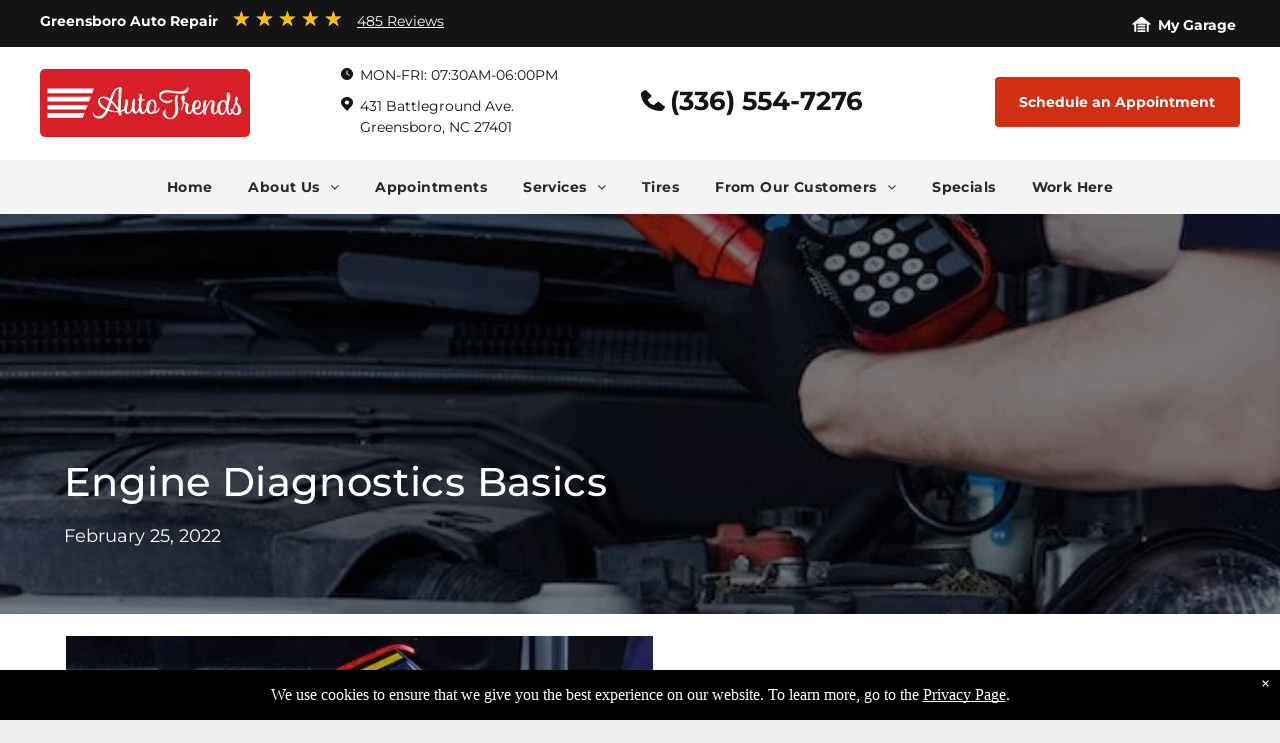

--- FILE ---
content_type: text/html;charset=utf-8
request_url: https://www.theautotrends.com/blog/engine-diagnostics-basics
body_size: 46168
content:
<!doctype html >
<html xmlns="http://www.w3.org/1999/xhtml" lang="en"
      class="">
<head>
    <meta charset="utf-8">
    




































<script type="text/javascript">
    window._currentDevice = 'desktop';
    window.Parameters = window.Parameters || {
        HomeUrl: 'https://www.theautotrends.com/',
        AccountUUID: 'd6db2509c30e4bc491a749f9d847b091',
        SystemID: 'US_DIRECT_PRODUCTION',
        SiteAlias: '9b3fcae2',
        SiteType: atob('RFVEQU9ORQ=='),
        PublicationDate: 'Thu Jan 22 13:39:42 UTC 2026',
        ExternalUid: 'fd988e45-f0c0-43fb-93ed-ac21373caac2',
        IsSiteMultilingual: false,
        InitialPostAlias: 'blog/blog/engine-diagnostics-basics',
        InitialPostPageUuid: '8ff88bd18ad848038d1afeb9eaabe157',
        InitialDynamicItem: '',
        DynamicPageInfo: {
            isDynamicPage: false,
            base64JsonRowData: 'null',
        },
        InitialPageAlias: 'd1-internal-blog-post',
        InitialPageUuid: '8e879a7ba3584c278714e7e6caaff143',
        InitialPageId: '1193006182',
        InitialEncodedPageAlias: 'ZDEtaW50ZXJuYWwtYmxvZy1wb3N0',
        InitialHeaderUuid: '3419fe5198ae4de1b9e0b1d24fd2331b',
        CurrentPageUrl: '',
        IsCurrentHomePage: false,
        AllowAjax: false,
        AfterAjaxCommand: null,
        HomeLinkText: 'Back To Home',
        UseGalleryModule: false,
        CurrentThemeName: 'Layout Theme',
        ThemeVersion: '500000',
        DefaultPageAlias: '',
        RemoveDID: true,
        WidgetStyleID: null,
        IsHeaderFixed: false,
        IsHeaderSkinny: false,
        IsBfs: true,
        StorePageAlias: 'null',
        StorePagesUrls: 'e30=',
        IsNewStore: 'false',
        StorePath: '',
        StoreId: 'null',
        StoreVersion: 0,
        StoreBaseUrl: '',
        StoreCleanUrl: true,
        StoreDisableScrolling: true,
        IsStoreSuspended: false,
        HasCustomDomain: true,
        SimpleSite: false,
        showCookieNotification: true,
        cookiesNotificationMarkup: ' <div> <p class=\"rteBlock\">We use cookies to ensure that we give you the best experience on our website. To learn more, go to the <a value=\"privacy-policy\" label=\"\" type=\"page\" href=\"\/privacy-policy\" data-runtime-url=\"\/privacy-policy\">Privacy Page<\/a>.<\/p> \n<\/div> \n',
        translatedPageUrl: '',
        isFastMigrationSite: false,
        sidebarPosition: 'NA',
        currentLanguage: 'en',
        currentLocale: 'en',
        NavItems: '{}',
        errors: {
            general: 'There was an error connecting to the page.<br/> Make sure you are not offline.',
            password: 'Incorrect name/password combination',
            tryAgain: 'Try again'
        },
        NavigationAreaParams: {
            ShowBackToHomeOnInnerPages: true,
            NavbarSize: -1,
            NavbarLiveHomePage: 'https://www.theautotrends.com/',
            BlockContainerSelector: '.dmBody',
            NavbarSelector: '#dmNav:has(a)',
            SubNavbarSelector: '#subnav_main'
        },
        hasCustomCode: true,
        planID: '7',
        customTemplateId: 'null',
        siteTemplateId: 'null',
        productId: 'DM_DIRECT',
        disableTracking: false,
        pageType: 'BLOG_LAYOUT',
        isRuntimeServer: true,
        isInEditor: false,
        hasNativeStore: false,
        defaultLang: 'en',
        hamburgerMigration: null,
        isFlexSite: false
    };

    window.Parameters.LayoutID = {};
    window.Parameters.LayoutID[window._currentDevice] = 6;
    window.Parameters.LayoutVariationID = {};
    window.Parameters.LayoutVariationID[window._currentDevice] = 5;
</script>





















<!-- Injecting site-wide to the head -->




<!-- End Injecting site-wide to the head -->

<!-- Inject secured cdn script -->


<!-- ========= Meta Tags ========= -->
<!-- PWA settings -->
<script>
    function toHash(str) {
        var hash = 5381, i = str.length;
        while (i) {
            hash = hash * 33 ^ str.charCodeAt(--i)
        }
        return hash >>> 0
    }
</script>
<script>
    (function (global) {
    //const cacheKey = global.cacheKey;
    const isOffline = 'onLine' in navigator && navigator.onLine === false;
    const hasServiceWorkerSupport = 'serviceWorker' in navigator;
    if (isOffline) {
        console.log('offline mode');
    }
    if (!hasServiceWorkerSupport) {
        console.log('service worker is not supported');
    }
    if (hasServiceWorkerSupport && !isOffline) {
        window.addEventListener('load', function () {
            const serviceWorkerPath = '/runtime-service-worker.js?v=3';
            navigator.serviceWorker
                .register(serviceWorkerPath, { scope: './' })
                .then(
                    function (registration) {
                        // Registration was successful
                        console.log(
                            'ServiceWorker registration successful with scope: ',
                            registration.scope
                        );
                    },
                    function (err) {
                        // registration failed :(
                        console.log('ServiceWorker registration failed: ', err);
                    }
                )
                .catch(function (err) {
                    console.log(err);
                });
        });

        // helper function to refresh the page
        var refreshPage = (function () {
            var refreshing;
            return function () {
                if (refreshing) return;
                // prevent multiple refreshes
                var refreshkey = 'refreshed' + location.href;
                var prevRefresh = localStorage.getItem(refreshkey);
                if (prevRefresh) {
                    localStorage.removeItem(refreshkey);
                    if (Date.now() - prevRefresh < 30000) {
                        return; // dont go into a refresh loop
                    }
                }
                refreshing = true;
                localStorage.setItem(refreshkey, Date.now());
                console.log('refereshing page');
                window.location.reload();
            };
        })();

        function messageServiceWorker(data) {
            return new Promise(function (resolve, reject) {
                if (navigator.serviceWorker.controller) {
                    var worker = navigator.serviceWorker.controller;
                    var messageChannel = new MessageChannel();
                    messageChannel.port1.onmessage = replyHandler;
                    worker.postMessage(data, [messageChannel.port2]);
                    function replyHandler(event) {
                        resolve(event.data);
                    }
                } else {
                    resolve();
                }
            });
        }
    }
})(window);
</script>
<!-- Add manifest -->
<!-- End PWA settings -->



<link rel="canonical" href="https://www.theautotrends.com/blog/engine-diagnostics-basics">

<meta id="view" name="viewport" content="initial-scale=1, minimum-scale=1, maximum-scale=5, viewport-fit=cover">
<meta name="apple-mobile-web-app-capable" content="yes">

<!--Add favorites icons-->

<link rel="icon" type="image/x-icon" href="https://irp.cdn-website.com/9b3fcae2/site_favicon_16_1764636871398.ico"/>

<!-- End favorite icons -->
<link rel="preconnect" href="https://lirp.cdn-website.com/"/>



<!-- render the required CSS and JS in the head section -->
<script id='d-js-dmapi'>
    window.SystemID = 'US_DIRECT_PRODUCTION';

    if (!window.dmAPI) {
        window.dmAPI = {
            registerExternalRuntimeComponent: function () {
            },
            getCurrentDeviceType: function () {
                return window._currentDevice;
            },
            runOnReady: (ns, fn) => {
                const safeFn = dmAPI.toSafeFn(fn);
                ns = ns || 'global_' + Math.random().toString(36).slice(2, 11);
                const eventName = 'afterAjax.' + ns;

                if (document.readyState === 'complete') {
                    $.DM.events.off(eventName).on(eventName, safeFn);
                    setTimeout(function () {
                        safeFn({
                            isAjax: false,
                        });
                    }, 0);
                } else {
                    window?.waitForDeferred?.('dmAjax', () => {
                        $.DM.events.off(eventName).on(eventName, safeFn);
                        safeFn({
                            isAjax: false,
                        });
                    });
                }
            },
            toSafeFn: (fn) => {
                if (fn?.safe) {
                    return fn;
                }
                const safeFn = function (...args) {
                    try {
                        return fn?.apply(null, args);
                    } catch (e) {
                        console.log('function failed ' + e.message);
                    }
                };
                safeFn.safe = true;
                return safeFn;
            }
        };
    }

    if (!window.requestIdleCallback) {
        window.requestIdleCallback = function (fn) {
            setTimeout(fn, 0);
        }
    }
</script>

<!-- loadCSS function header.jsp-->






<script id="d-js-load-css">
/**
 * There are a few <link> tags with CSS resource in them that are preloaded in the page
 * in each of those there is a "onload" handler which invokes the loadCSS callback
 * defined here.
 * We are monitoring 3 main CSS files - the runtime, the global and the page.
 * When each load we check to see if we can append them all in a batch. If threre
 * is no page css (which may happen on inner pages) then we do not wait for it
 */
(function () {
  let cssLinks = {};
  function loadCssLink(link) {
    link.onload = null;
    link.rel = "stylesheet";
    link.type = "text/css";
  }
  
    function checkCss() {
      const pageCssLink = document.querySelector("[id*='CssLink']");
      const widgetCssLink = document.querySelector("[id*='widgetCSS']");

        if (cssLinks && cssLinks.runtime && cssLinks.global && (!pageCssLink || cssLinks.page) && (!widgetCssLink || cssLinks.widget)) {
            const storedRuntimeCssLink = cssLinks.runtime;
            const storedPageCssLink = cssLinks.page;
            const storedGlobalCssLink = cssLinks.global;
            const storedWidgetCssLink = cssLinks.widget;

            storedGlobalCssLink.disabled = true;
            loadCssLink(storedGlobalCssLink);

            if (storedPageCssLink) {
                storedPageCssLink.disabled = true;
                loadCssLink(storedPageCssLink);
            }

            if(storedWidgetCssLink) {
                storedWidgetCssLink.disabled = true;
                loadCssLink(storedWidgetCssLink);
            }

            storedRuntimeCssLink.disabled = true;
            loadCssLink(storedRuntimeCssLink);

            requestAnimationFrame(() => {
                setTimeout(() => {
                    storedRuntimeCssLink.disabled = false;
                    storedGlobalCssLink.disabled = false;
                    if (storedPageCssLink) {
                      storedPageCssLink.disabled = false;
                    }
                    if (storedWidgetCssLink) {
                      storedWidgetCssLink.disabled = false;
                    }
                    // (SUP-4179) Clear the accumulated cssLinks only when we're
                    // sure that the document has finished loading and the document 
                    // has been parsed.
                    if(document.readyState === 'interactive') {
                      cssLinks = null;
                    }
                }, 0);
            });
        }
    }
  

  function loadCSS(link) {
    try {
      var urlParams = new URLSearchParams(window.location.search);
      var noCSS = !!urlParams.get("nocss");
      var cssTimeout = urlParams.get("cssTimeout") || 0;

      if (noCSS) {
        return;
      }
      if (link.href && link.href.includes("d-css-runtime")) {
        cssLinks.runtime = link;
        checkCss();
      } else if (link.id === "siteGlobalCss") {
        cssLinks.global = link;
        checkCss();
      } 
      
      else if (link.id && link.id.includes("CssLink")) {
        cssLinks.page = link;
        checkCss();
      } else if (link.id && link.id.includes("widgetCSS")) {
        cssLinks.widget = link;
        checkCss();
      }
      
      else {
        requestIdleCallback(function () {
          window.setTimeout(function () {
            loadCssLink(link);
          }, parseInt(cssTimeout, 10));
        });
      }
    } catch (e) {
      throw e
    }
  }
  window.loadCSS = window.loadCSS || loadCSS;
})();
</script>



<script data-role="deferred-init" type="text/javascript">
    /* usage: window.getDeferred(<deferred name>).resolve() or window.getDeferred(<deferred name>).promise.then(...)*/
    function Def() {
        this.promise = new Promise((function (a, b) {
            this.resolve = a, this.reject = b
        }).bind(this))
    }

    const defs = {};
    window.getDeferred = function (a) {
        return null == defs[a] && (defs[a] = new Def), defs[a]
    }
    window.waitForDeferred = function (b, a, c) {
        let d = window?.getDeferred?.(b);
        d
            ? d.promise.then(a)
            : c && ["complete", "interactive"].includes(document.readyState)
                ? setTimeout(a, 1)
                : c
                    ? document.addEventListener("DOMContentLoaded", a)
                    : console.error(`Deferred  does not exist`);
    };
</script>
<style id="forceCssIncludes">
    /* This file is auto-generated from a `scss` file with the same name */

.videobgwrapper{overflow:hidden;position:absolute;z-index:0;width:100%;height:100%;top:0;left:0;pointer-events:none;border-radius:inherit}.videobgframe{position:absolute;width:101%;height:100%;top:50%;left:50%;transform:translateY(-50%) translateX(-50%);object-fit:fill}#dm video.videobgframe{margin:0}@media (max-width:767px){.dmRoot .dmPhotoGallery.newPhotoGallery:not(.photo-gallery-done){min-height:80vh}}@media (min-width:1025px){.dmRoot .dmPhotoGallery.newPhotoGallery:not(.photo-gallery-done){min-height:45vh}}@media (min-width:768px) and (max-width:1024px){.responsiveTablet .dmPhotoGallery.newPhotoGallery:not(.photo-gallery-done){min-height:45vh}}#dm [data-show-on-page-only]{display:none!important}#dmRoot div.stickyHeaderFix div.site_content{margin-top:0!important}#dmRoot div.stickyHeaderFix div.hamburger-header-container{position:relative}
    

</style>
<style id="cssVariables" type="text/css">
    :root {
  --color_1: rgba(41, 41, 41, 1);
  --color_2: rgba(209, 47, 19, 1);
  --color_3: rgba(20, 20, 20, 1);
  --color_4: rgba(255, 255, 255, 1);
  --color_5: rgba(41, 41, 41, 1);
  --color_6: rgba(62, 62, 62, 1);
}
</style>























<!-- Google Fonts Include -->













<!-- loadCSS function fonts.jsp-->



<link type="text/css" rel="stylesheet" href="https://irp.cdn-website.com/fonts/css2?family=Roboto:ital,wght@0,100;0,300;0,400;0,500;0,700;0,900;1,100;1,300;1,400;1,500;1,700;1,900&family=Montserrat:ital,wght@0,100..900;1,100..900&family=Inter:ital,wght@0,100..900;1,100..900&amp;subset=latin-ext&amp;display=swap"  />





<!-- RT CSS Include d-css-runtime-desktop-one-package-structured-global-->
<link rel="stylesheet" type="text/css" href="https://static.cdn-website.com/mnlt/production/6120/_dm/s/rt/dist/css/d-css-runtime-desktop-one-package-structured-global.min.css" />

<!-- End of RT CSS Include -->

<link type="text/css" rel="stylesheet" href="https://irp.cdn-website.com/WIDGET_CSS/a96575a8030e8712f6e6457c248e00a1.css" id="widgetCSS" />

<!-- Support `img` size attributes -->
<style>img[width][height] {
  height: auto;
}</style>

<!-- Support showing sticky element on page only -->
<style>
  body[data-page-alias="d1-internal-blog-post"] #dm [data-show-on-page-only="d1-internal-blog-post"] {
    display: block !important;
  }
</style>

<!-- This is populated in Ajax navigation -->
<style id="pageAdditionalWidgetsCss" type="text/css">
</style>




<!-- Site CSS -->
<link type="text/css" rel="stylesheet" href="https://irp.cdn-website.com/9b3fcae2/files/9b3fcae2_1.min.css?v=13" id="siteGlobalCss" />



<style id="customWidgetStyle" type="text/css">
    
</style>
<style id="innerPagesStyle" type="text/css">
    
    *#dm *.dmBody a.span.textonly
{
	color:rgb(255,255,255) !important;
}
*#dm *.dmBody div.dmform-error
{
	font-style:normal !important;
}
*#dm *.dmBody div.dmforminput textarea
{
	font-style:italic !important;
}
*#dm *.dmBody div.dmforminput *.fileUploadLink
{
	font-style:italic !important;
}
*#dm *.dmBody div.checkboxwrapper span
{
	font-style:italic !important;
}
*#dm *.dmBody div.radiowrapper span
{
	font-style:italic !important;
}
*#dm *.dmBody *.u_1250789679
{
	text-align:LEFT !important;
}
*#dm *.dmBody *.u_1250789679 *.rteBlock
{
	text-align:LEFT !important;
}
*#dm *.dmBody *.u_1831729020
{
	width:100% !important;
}
*#dm *.d-page-1716942098 DIV.dmInner
{
	background-repeat:no-repeat !important;
	background-size:cover !important;
	background-attachment:fixed !important;
	background-position:50% 50% !important;
}
*#dm *.d-page-1716942098 DIV#dmSlideRightNavRight
{
	background-repeat:no-repeat !important;
	background-image:none !important;
	background-size:cover !important;
	background-attachment:fixed !important;
	background-position:50% 50% !important;
}
*.dmTabletBody *.hamburger-header
{
	display:null !important;
}
*.dmTabletBody *.hamburger-drawer
{
	display:null !important;
}
*.dmTabletBody *.layout-drawer-hamburger
{
	display:null !important;
}
*.dmTabletBody *[dmtemplateid*="amburger"] *#site_content *.site_content
{
	margin-top:null !important;
}
*#dm *.dmBody div.u_1668470589
{
	padding-top:0px !important;
}
*#dm *.dmBody div.u_1750185103
{
	float:none !important;
	top:0px !important;
	left:0 !important;
	width:calc(100% - 0px) !important;
	position:relative !important;
	padding-top:0px !important;
	padding-left:0px !important;
	padding-bottom:0px !important;
	margin-right:auto !important;
	margin-left:auto !important;
	max-width:100% !important;
	margin-top:22px !important;
	margin-bottom:0px !important;
	padding-right:0px !important;
	min-width:25px !important;
	text-align:start !important;
	display:block !important;
	height:auto !important;
}
*#dm *.dmBody div.u_1250789679
{
	float:none !important;
	top:0px !important;
	left:0 !important;
	width:calc(100% - 0px) !important;
	position:relative !important;
	height:auto !important;
	padding-top:2px !important;
	padding-left:0px !important;
	padding-bottom:2px !important;
	margin-right:auto !important;
	margin-left:auto !important;
	max-width:100% !important;
	margin-top:19px !important;
	margin-bottom:8px !important;
	padding-right:0px !important;
	min-width:25px !important;
	display:block !important;
}
*#dm *.dmBody div.u_1471232539
{
	padding-top:50px !important;
	padding-left:0px !important;
	margin-top:0px !important;
	padding-right:0px !important;
	margin-left:0px !important;
	padding-bottom:100px !important;
	margin-bottom:0px !important;
	margin-right:0px !important;
	width:auto !important;
}
*#dm *.dmBody div.u_1831729020
{
	width:587px !important;
	padding-top:0px !important;
	padding-left:0px !important;
	padding-bottom:0px !important;
	padding-right:0px !important;
	margin-left:0px !important;
	margin-top:0px !important;
	margin-bottom:20px !important;
	margin-right:0px !important;
}

    
</style>


<style
        id="additionalGlobalCss" type="text/css"
>
</style>

<style id="pagestyle" type="text/css">
    *#dm *.dmBody a.span.textonly
{
	color:rgb(255,255,255) !important;
}
*#dm *.dmBody div.dmform-error
{
	font-style:normal !important;
}
*#dm *.dmBody div.dmforminput textarea
{
	font-style:italic !important;
}
*#dm *.dmBody div.dmforminput *.fileUploadLink
{
	font-style:italic !important;
}
*#dm *.dmBody div.checkboxwrapper span
{
	font-style:italic !important;
}
*#dm *.dmBody div.radiowrapper span
{
	font-style:italic !important;
}
*.dmFooterContainer
{
	display:null !important;
}
*#dm *.dmBody div.u_1214401551
{
	background-color:rgba(0,0,0,0) !important;
}
.u_1652299605
{
}

</style>

<style id="pagestyleDevice" type="text/css">
    *#dm *.d-page-1716942098 DIV.dmInner
{
	background-repeat:no-repeat !important;
	background-size:cover !important;
	background-attachment:fixed !important;
	background-position:50% 50% !important;
}
*#dm *.d-page-1716942098 DIV#dmSlideRightNavRight
{
	background-repeat:no-repeat !important;
	background-image:none !important;
	background-size:cover !important;
	background-attachment:fixed !important;
	background-position:50% 50% !important;
}
*#dm *.dmBody div.u_1879452075
{
	padding-top:0 !important;
	padding-right:50px !important;
	padding-left:50px !important;
}
*#dm *.dmBody div.u_1846542956
{
	float:none !important;
	top:0 !important;
	left:0 !important;
	width:calc(100% - 0px) !important;
	position:relative !important;
	height:auto !important;
	padding-top:0 !important;
	padding-left:0 !important;
	padding-bottom:0 !important;
	margin-right:40px !important;
	margin-left:0 !important;
	max-width:100% !important;
	margin-top:0 !important;
	margin-bottom:0 !important;
	padding-right:0 !important;
	min-width:25px !important;
	text-align:start !important;
}
*.dmTabletBody *.hamburger-header
{
	display:null !important;
}
*.dmTabletBody *.hamburger-drawer
{
	display:null !important;
}
*.dmTabletBody *.layout-drawer-hamburger
{
	display:null !important;
}
*.dmTabletBody *[dmtemplateid*="amburger"] *#site_content *.site_content
{
	margin-top:null !important;
}
*#dm *.dmBody div.u_1815935546
{
	float:none !important;
	top:0 !important;
	left:0 !important;
	width:100% !important;
	position:relative !important;
	height:auto !important;
	padding-top:2px !important;
	padding-left:0 !important;
	padding-bottom:2px !important;
	margin-right:auto !important;
	margin-left:auto !important;
	max-width:100% !important;
	margin-top:8px !important;
	margin-bottom:8px !important;
	padding-right:0 !important;
	min-width:0 !important;
	text-align:center !important;
	display:block !important;
}
*#dm *.dmBody div.u_1200968374
{
	float:none !important;
	top:0 !important;
	left:0 !important;
	width:100% !important;
	position:relative !important;
	height:auto !important;
	padding-top:2px !important;
	padding-left:0 !important;
	padding-bottom:2px !important;
	margin-right:auto !important;
	margin-left:auto !important;
	max-width:100% !important;
	margin-top:8px !important;
	margin-bottom:8px !important;
	padding-right:0 !important;
	min-width:0 !important;
	text-align:center !important;
	display:block !important;
}
*#dm *.dmBody div.u_1955241875
{
	padding-top:70px !important;
	padding-left:0px !important;
	padding-right:0px !important;
	margin-top:0px !important;
	padding-bottom:80px !important;
	float:none !important;
	top:0 !important;
	left:0 !important;
	width:auto !important;
	position:relative !important;
	height:auto !important;
	min-height:auto !important;
	margin-right:0px !important;
	margin-left:0px !important;
	max-width:100% !important;
	margin-bottom:0px !important;
	min-width:0 !important;
	text-align:start !important;
}
*#dm *.dmBody div.u_1214401551
{
	padding-top:0px !important;
	padding-left:0px !important;
	padding-right:0px !important;
	margin-left:0px !important;
	margin-right:0px !important;
	padding-bottom:0px !important;
	margin-top:0px !important;
	margin-bottom:0px !important;
}
*#dm *.dmBody div.u_1821464270
{
	padding-top:0px !important;
	padding-left:40px !important;
	padding-right:40px !important;
	margin-left:0px !important;
	padding-bottom:15px !important;
	margin-top:20px !important;
	margin-bottom:0px !important;
	margin-right:0px !important;
	width:auto !important;
}

</style>

<!-- Flex Sections CSS -->

 <style data-page-uuid="8e879a7ba3584c278714e7e6caaff143" id="grid-styles-desktop-302100bc-8e879a7ba3584c278714e7e6caaff143">@media all {
    
#\32 7802183::before, #\32 7802183 > .bgExtraLayerOverlay {
    content: '';
    display: block;
    position: absolute;
    width: 100%;
    height: 100%;
    top: 0;
    left: 0;
    background-color: rgba(0,0,0,1);
    opacity: 0.5;
    border-radius: inherit;
}
#\32 7802183 {
    justify-content: flex-end;
    align-items: flex-start;
    max-width: 1920px;
    width: 100%;
    min-height: 400px;
    max-height: 100%;
    height: auto;
    align-self: center;
    padding: 50px 5% 50px 5%;
    margin: 0px 0% 0px 0%;
    background-image: url('https://lirp.cdn-website.com/9b3fcae2/dms3rep/multi/opt/AdobeStock_281052492-8b96f9f2-2880w.jpeg') !important;
}
    
#df75bcc6.flex-element.widget-wrapper > [data-element-type] {
    padding: 2px 0px 2px 0px;
}
#df75bcc6 {
    width: 100%;
    height: auto;
    max-width: 100%;
    align-self: stretch;
    order: 0;
    margin-bottom: 15px;
    grid-area: auto / auto / auto / auto;
}
    
#b27794fa.flex-element.widget-wrapper > [data-element-type] {
    padding: 2px 0px 2px 0px;
}
#b27794fa {
    width: 356px;
    height: auto;
    position: relative;
    min-width: 10px;
    min-height: 10px;
    max-width: 100%;
    justify-self: auto;
    align-self: auto;
    order: 3;
    margin: 0px 0% 0px 0%;
    grid-area: auto / auto / auto / auto;
}
    
#a91485e5.flex-element.widget-wrapper > [data-element-type] {
    padding: 2px 0px 2px 0px;
}
#a91485e5 {
    width: 100%;
    height: auto;
    max-width: 100%;
    align-self: stretch;
    order: 3;
    margin-top: 0px;
    margin-bottom: 0px;
    grid-area: auto / auto / auto / auto;
}
    
#\30 e4005ef.flex-element.widget-wrapper > [data-element-type] {
    padding: 2px 0px 2px 0px;
}
#\30 e4005ef {
    width: 100%;
    height: auto;
    max-width: 100%;
    align-self: stretch;
    margin-bottom: 5px;
}
    
#df85d74c {
    min-height: 8px;
    column-gap: 4%;
    row-gap: 24px;
    width: 100%;
    min-width: 4%;
    padding: 0px 0px 0px 0px;
    margin: 0px 0% 0px 0%;
}
    
#d5a0c5d7 {
    min-height: 94px;
    column-gap: 4%;
    row-gap: 24px;
    max-width: none;
    width: 100%;
    flex-wrap: nowrap;
}
    
#\36 1dd27ee {
    justify-content: space-between;
    align-items: flex-start;
    max-width: 1200px;
    width: 100%;
    min-height: auto;
    max-height: 100%;
    align-self: center;
    order: 0;
    height: auto;
    grid-area: auto / auto / auto / auto;
}
}</style> 
 <style data-page-uuid="3419fe5198ae4de1b9e0b1d24fd2331b" data-is-header="true" id="grid-styles-desktop-1716ea26-3419fe5198ae4de1b9e0b1d24fd2331b">@media all {
    
#\31 8939913 {
    flex-direction: row;
    justify-content: flex-start;
    align-items: flex-start;
    width: auto;
    min-height: auto;
    max-height: 100%;
    row-gap: 24px;
    column-gap: 0%;
    order: 0;
}
    
#\36 8527098 {
    align-items: flex-start;
    width: auto;
    min-height: auto;
    max-height: 100%;
    row-gap: 24px;
    column-gap: 4%;
    margin-right: 10px;
    order: 0;
}
    
#df6ece01 {
    align-items: flex-start;
    width: 100%;
    min-height: auto;
    max-height: 100%;
    row-gap: 24px;
    column-gap: 4%;
    padding-top: 35px;
    padding-bottom: 35px;
    border-style: solid;
    border-width: 1px 0px 1px 0px;
    border-color: rgba(105, 105, 105, 1) rgba(0, 0, 0, 0) rgba(105, 105, 105, 1) rgba(0, 0, 0, 0);
}
    
#\32 de23670 {
    min-height: 8px;
    column-gap: 4%;
    row-gap: 24px;
    flex-direction: row;
    width: 100%;
    align-items: center;
    min-width: 4%;
}
    
#\34 4606abc {
    flex-direction: row;
    justify-content: space-between;
    align-items: flex-start;
    width: 100%;
    min-height: auto;
    max-height: 100%;
    row-gap: 24px;
    column-gap: 0%;
}
    
#\36 0faad99 {
    width: 100%;
    height: auto;
    max-width: 100%;
    align-self: stretch;
}
    
#\35 fcefaab {
    width: 100%;
    height: auto;
    max-width: 100%;
    align-self: stretch;
}
    
#c16e6c0c {
    width: 160px;
    height: 52px;
    max-width: 100%;
    order: 0;
}
    
#\32 110782a {
    min-height: auto;
    column-gap: 4%;
    row-gap: 24px;
    max-width: none;
    width: 100%;
    flex-wrap: nowrap;
}
    
#b85f2d14.flex-element.widget-wrapper > [data-element-type] {
    padding-top: 0px;
}
#b85f2d14 {
    width: 180px;
    height: auto;
    max-width: 100%;
}
    
#\33 f4caf43.flex-element.widget-wrapper > [data-element-type].flexButton.dmWidget {
    padding-top: 15px;
    padding-bottom: 15px;
}
#\33 f4caf43 {
    width: 168px;
    height: auto;
    min-height: auto;
    max-width: 100%;
    order: 0;
}
    
#e92f899e {
    align-items: flex-start;
    width: auto;
    min-height: auto;
    max-height: 100%;
    row-gap: 4px;
    column-gap: 4%;
    padding-left: 16px;
    padding-right: 16px;
    order: 0;
}
    
#\37 42149c6 {
    width: 204px;
    height: 18px;
    max-width: 100%;
}
    
#\38 58ca716 {
    align-items: flex-start;
    width: auto;
    min-height: auto;
    max-height: 100%;
    row-gap: 10px;
    column-gap: 4%;
    order: 1;
}
    
#\35 48f2e87 {
    background-color: rgba(0, 0, 0, 0);
    background-image: initial;
}
    
#c37bda23 {
    width: 100%;
    height: auto;
    max-width: 100%;
    align-self: stretch;
}
    
#\34 cee4d71 {
    align-items: center;
    width: 100%;
    min-height: auto;
    max-height: 100%;
    row-gap: 24px;
    column-gap: 4%;
    justify-self: auto;
    align-self: auto;
    order: 0;
    background-color: var(--color_1);
    background-image: none;
    padding: 74px 40px 50px 40px;
    margin: 0px 0% 0px 0%;
    grid-area: auto / auto / auto / auto;
}
    
#\37 5a3b949 {
    align-items: flex-start;
    width: auto;
    min-height: auto;
    max-height: 100%;
    row-gap: 4px;
    column-gap: 4%;
    padding-left: 16px;
    padding-right: 16px;
    order: 3;
}
    
#\31 a09bfb1 {
    align-items: flex-start;
    width: auto;
    min-height: auto;
    max-height: 100%;
    row-gap: 4px;
    column-gap: 4%;
    padding-left: 16px;
    padding-right: 16px;
    order: 1;
}
    
#eda37ac9 {
    align-items: flex-start;
    width: auto;
    min-height: auto;
    max-height: 100%;
    row-gap: 24px;
    column-gap: 4%;
    margin-right: 10px;
    padding-top: 2px;
}
    
#d0958a41 {
    width: 100%;
    height: auto;
    max-width: 100%;
    order: 1;
}
    
#e40a00a5 {
    width: 100%;
    height: auto;
    max-width: 100%;
    order: 0;
    justify-self: auto;
    align-self: auto;
    margin: 0px 0% 0px 0%;
    grid-area: auto / auto / auto / auto;
}
    
#e4df03cc {
    align-items: flex-start;
    width: auto;
    min-height: auto;
    max-height: 100%;
    row-gap: 24px;
    column-gap: 4%;
    margin-right: 10px;
}
    
#\34 3a71166 {
    width: 14px;
    height: 14px;
    max-width: 100%;
}
    
#\38 19556bb {
    width: 26px;
    height: 23px;
    max-width: 100%;
}
    
#\33 cc9f5bc {
    align-items: flex-start;
    width: auto;
    min-height: auto;
    max-height: 100%;
    row-gap: 10px;
    column-gap: 4%;
    order: 4;
}
    
#\32 4dfea36.flex-element.widget-wrapper > [data-element-type] {
    padding-top: 0px;
}
#\32 4dfea36 {
    width: auto;
    height: auto;
    max-width: 100%;
    order: 1;
}
    
#\35 507ae06 {
    justify-content: space-between;
    align-items: center;
    width: 100%;
    min-height: auto;
    max-height: 100%;
    row-gap: 35px;
    column-gap: 0%;
    flex-wrap: nowrap;
    margin-top: 84px;
}
    
#\35 cbf423f {
    width: 100%;
    height: auto;
    max-width: 100%;
    align-self: stretch;
}
    
#\30 636359c {
    flex-direction: row;
    justify-content: flex-start;
    align-items: flex-start;
    width: auto;
    min-height: auto;
    max-height: 100%;
    row-gap: 24px;
    column-gap: 0%;
}
    
#d3443920 {
    align-items: flex-start;
    width: auto;
    min-height: auto;
    max-height: 100%;
    row-gap: 24px;
    column-gap: 4%;
    order: 0;
}
    
#\38 14cb791 {
    align-items: flex-start;
    width: auto;
    min-height: auto;
    max-height: 100%;
    row-gap: 4px;
    column-gap: 4%;
    padding-left: 16px;
    padding-right: 16px;
    order: 2;
}
    
#a39b3c87 {
    align-items: center;
    width: 100%;
    min-height: auto;
    max-height: 100%;
    row-gap: 0px;
    column-gap: 4%;
}
    
#a411335c {
    align-items: flex-start;
    width: auto;
    min-height: auto;
    max-height: 100%;
    row-gap: 10px;
    column-gap: 4%;
    order: 3;
}
    
#\34 f672609 {
    flex-direction: row;
    justify-content: flex-start;
    align-items: center;
    width: auto;
    min-height: auto;
    max-height: 100%;
    row-gap: 24px;
    column-gap: 0%;
}
    
#d8abc3e5 {
    flex-direction: row;
    justify-content: space-between;
    align-items: center;
    width: 100%;
    min-height: auto;
    max-height: 100%;
    row-gap: 24px;
    column-gap: 0%;
    padding-left: 18px;
    padding-right: 18px;
}
    
#\38 3786ad3 {
    width: 14px;
    height: 16px;
    max-width: 100%;
}
}</style> 
 <style data-page-uuid="3419fe5198ae4de1b9e0b1d24fd2331b" data-is-header="true" id="grid-styles-desktop-83ce4210-3419fe5198ae4de1b9e0b1d24fd2331b">@media all {
    
#\31 81d3e44 {
    min-height: auto;
    column-gap: 0%;
    row-gap: 0px;
    width: 100%;
    flex-wrap: nowrap;
    max-width: none;
    padding: 0% 0% 0% 0%;
    margin: 0px 0% 0px 0%;
    grid-area: 1 / 1 / span 1 / span 1;
}
    
#c3fca645 {
    flex-direction: row;
    justify-content: space-between;
    align-items: center;
    width: 100%;
    min-height: auto;
    max-height: 100%;
    row-gap: 24px;
    column-gap: 0%;
}
    
#\31 c250151 {
    flex-direction: row;
    justify-content: flex-start;
    align-items: center;
    width: auto;
    min-height: auto;
    max-height: 100%;
    row-gap: 24px;
    column-gap: 0%;
}
    
#e48976e9 {
    background-color: rgba(255, 255, 255, 1);
}
    
#ecc548dd {
    min-height: 8px;
    column-gap: 4%;
    row-gap: 24px;
    width: 100%;
    min-width: 4%;
    align-items: center;
    margin: 0px 0% 0px 0%;
}
    
#f6d1c60e {
    align-items: flex-start;
    width: auto;
    min-height: auto;
    max-height: 100%;
    row-gap: 10px;
    column-gap: 4%;
}
    
#\32 4ca9e37 {
    margin: 0px 0% 0px 0%;
}
    
#\31 972a762 {
    align-items: flex-start;
    width: auto;
    min-height: auto;
    max-height: 100%;
    row-gap: 24px;
    column-gap: 4%;
    margin-right: 10px;
    order: 0;
}
    
#a59a00ce {
    max-width: 100%;
    width: auto;
    height: auto;
    order: 0;
}
    
#\33 7e30c87 {
    align-items: flex-start;
    width: auto;
    min-height: auto;
    max-height: 100%;
    row-gap: 10px;
    column-gap: 4%;
}
    
#fefc57e8 {
    max-width: 100%;
    width: 24px;
    height: 24px;
    order: 0;
}
    
#cca6a94e {
    align-items: center;
    width: 100%;
    min-height: auto;
    max-height: 100%;
    row-gap: 24px;
    column-gap: 4%;
    justify-self: auto;
    order: 0;
    background-color: rgba(51, 51, 51, 1);
    background-image: none;
    padding: 15px 40px 15px 40px;
    grid-area: auto / auto / auto / auto;
}
    
#\38 d7860db {
    max-width: 100%;
    width: 598px;
    height: 17px;
    order: 1;
}
    
#dc722f89 {
    align-items: center;
    width: 100%;
    min-height: auto;
    max-height: 100%;
    row-gap: 0px;
    column-gap: 4%;
}
}</style> 
 <style data-page-uuid="3419fe5198ae4de1b9e0b1d24fd2331b" data-is-header="true" id="grid-styles-adjustments_for_tablet-83ce4210-3419fe5198ae4de1b9e0b1d24fd2331b">@media (min-width: 767px) and (max-width: 1024px) {
}</style> 
 <style data-page-uuid="8e879a7ba3584c278714e7e6caaff143" id="grid-styles-tablet-302100bc-8e879a7ba3584c278714e7e6caaff143">@media (min-width: 768px) and (max-width: 1024px) {
    
#\32 7802183::before, #\32 7802183 > .bgExtraLayerOverlay {
    
}
#\32 7802183 {
    padding: 50px 4% 50px 4%;
    margin: 0px 0% 0px 0%;
    background-image: url('https://lirp.cdn-website.com/9b3fcae2/dms3rep/multi/opt/AdobeStock_281052492-8b96f9f2-2880w.jpeg') !important;
}
    
#d5a0c5d7 {
    padding: 0px 0px 0px 0px;
}
}</style> 
 <style data-page-uuid="3419fe5198ae4de1b9e0b1d24fd2331b" data-is-header="true" id="grid-styles-tablet-1716ea26-3419fe5198ae4de1b9e0b1d24fd2331b">@media (min-width: 768px) and (max-width: 1024px) {
    
#df6ece01 {
    padding-top: 20px;
    padding-bottom: 20px;
}
    
#\32 de23670 {
    width: 100%;
    min-height: 8px;
    flex-wrap: wrap;
    column-gap: 1%;
}
    
#\37 5a3b949 {
    width: 50%;
    padding: 0px 0px 0px 0px;
    margin: 0px 0% 0px 0%;
}
    
#\31 a09bfb1 {
    width: 50%;
    padding: 0px 0px 0px 0px;
    margin: 0px 0% 0px 0%;
}
    
#\34 4606abc {
    flex-wrap: wrap;
    flex-direction: row;
    row-gap: 0px;
    width: 600px;
}
    
#d0958a41 {
    width: auto;
}
    
#e40a00a5 {
    margin-bottom: 0px;
}
    
#c16e6c0c {
    height: 68px;
    width: 210px;
}
    
#\32 110782a {
    flex-direction: row;
    flex-wrap: nowrap;
    min-height: 240px;
    padding: 0px 0px 0px 0px;
}
    
#\34 3a71166 {
    height: auto;
}
    
#\38 19556bb {
    height: auto;
}
    
#\33 cc9f5bc {
    width: 50%;
    margin: 0px 0% 0px 0%;
}
    
#\35 507ae06 {
    margin-top: 40px;
}
    
#e92f899e {
    width: 50%;
    padding: 0px 0px 0px 0px;
    margin: 0px 0% 0px 0%;
}
    
#d3443920 {
    width: 50%;
    margin: 0px 0% 20px 0%;
}
    
#\38 58ca716 {
    width: 50%;
    margin: 0px 0% 20px 0%;
}
    
#\38 14cb791 {
    width: 50%;
    padding: 0px 0px 0px 0px;
    margin: 0px 0% 0px 0%;
}
    
#a411335c {
    width: 50%;
    margin: 0px 0% 0px 0%;
}
    
#d8abc3e5 {
    flex-direction: row;
    flex-wrap: wrap;
    row-gap: 0px;
    width: 600px;
    padding: 0px 0px 0px 0px;
}
    
#\34 cee4d71 {
    padding-top: 40px;
    padding-bottom: 40px;
}
    
#\38 3786ad3 {
    height: auto;
}
}</style> 
 <style data-page-uuid="3419fe5198ae4de1b9e0b1d24fd2331b" data-is-header="true" id="grid-styles-tablet-83ce4210-3419fe5198ae4de1b9e0b1d24fd2331b">@media (min-width: 767px) and (max-width: 1024px) {
    
#\31 81d3e44 {
    flex-direction: row;
    flex-wrap: nowrap;
    min-height: auto;
}
    
#\31 972a762 {
    margin-right: 8px;
}
    
#c3fca645 {
    flex-direction: column;
    flex-wrap: nowrap;
    row-gap: 5px;
    width: 100%;
    padding: 0px 0px 0px 0px;
}
    
#e48976e9 {
    background-color: rgba(255, 255, 255, 1);
}
    
#\33 7e30c87 {
    width: auto;
    margin: 0px 0% 0px 0%;
}
    
#ecc548dd {
    width: 100%;
    min-height: 8px;
}
    
#cca6a94e {
    padding-top: 15px;
    padding-bottom: 15px;
}
    
#f6d1c60e {
    width: auto;
    align-items: center;
    margin: 0px 0% 0px 0%;
}
    
#\38 d7860db {
    width: auto;
    height: 14px;
}
}</style> 
 <style data-page-uuid="8e879a7ba3584c278714e7e6caaff143" id="grid-styles-desktop_wide-302100bc-8e879a7ba3584c278714e7e6caaff143">@media (min-width: 1400px) {
    
#\32 7802183::before, #\32 7802183 > .bgExtraLayerOverlay {
    
}
#\32 7802183 {
    background-image: url('https://lirp.cdn-website.com/9b3fcae2/dms3rep/multi/opt/AdobeStock_281052492-8b96f9f2-2880w.jpeg') !important;
}
    
#\36 1dd27ee {
    width: 100%;
    max-width: 1200px;
    align-self: center;
    margin-left: 0px;
    margin-right: 0px;
}
}</style> 
 <style data-page-uuid="3419fe5198ae4de1b9e0b1d24fd2331b" data-is-header="true" id="grid-styles-desktop_wide-1716ea26-3419fe5198ae4de1b9e0b1d24fd2331b">@media (min-width: 1400px) {
    
#\32 de23670 {
    width: 100%;
    min-height: 8px;
}
    
#\32 110782a {
    flex-direction: row;
    flex-wrap: nowrap;
    min-height: 240px;
}
    
#c16e6c0c {
    height: 68px;
    width: 210px;
}
    
#\34 3a71166 {
    height: auto;
}
    
#a39b3c87 {
    width: 1212px;
}
    
#\38 19556bb {
    height: auto;
}
    
#\38 3786ad3 {
    height: auto;
}
}</style> 
 <style data-page-uuid="3419fe5198ae4de1b9e0b1d24fd2331b" data-is-header="true" id="grid-styles-desktop_wide-83ce4210-3419fe5198ae4de1b9e0b1d24fd2331b">@media (min-width: 1400px) {
    
#\31 81d3e44 {
    flex-direction: row;
    flex-wrap: nowrap;
    min-height: auto;
}
    
#e48976e9 {
    background-color: rgba(255, 255, 255, 1);
}
    
#ecc548dd {
    width: 100%;
    min-height: 8px;
}
    
#dc722f89 {
    width: 1212px;
}
}</style> 
 <style data-page-uuid="3419fe5198ae4de1b9e0b1d24fd2331b" data-is-header="true" id="grid-styles-inherited_from_desktop-83ce4210-3419fe5198ae4de1b9e0b1d24fd2331b">@media (max-width: 766px) {
    
#\31 81d3e44 {
    grid-area: 1 / 1 / span 1 / span 1;
}
    
#e48976e9 {
    grid-template-rows: minmax(8px, max-content);
}
}</style> 
 <style data-page-uuid="8e879a7ba3584c278714e7e6caaff143" id="grid-styles-mobile_portrait-302100bc-8e879a7ba3584c278714e7e6caaff143">@media (max-width: 767px) {
    
#\32 7802183::before, #\32 7802183 > .bgExtraLayerOverlay {
    
}
#\32 7802183 {
    width: 100.00%;
    height: auto;
    min-height: 500px;
    padding: 50px 4% 50px 4%;
    margin: 0px 0% 0px 0%;
    background-image: url('https://lirp.cdn-website.com/9b3fcae2/dms3rep/multi/opt/AdobeStock_281052492-8b96f9f2-2880w.jpeg') !important;
}
    
#df75bcc6 {
    order: 0;
}
    
#b27794fa {
    justify-self: auto;
    align-self: auto;
    order: 3;
    margin: 0px 0% 0px 0%;
    grid-area: auto / auto / auto / auto;
}
    
#a91485e5 {
    justify-self: auto;
    align-self: auto;
    order: 3;
    margin: 0px 0% 0px 0%;
    grid-area: auto / auto / auto / auto;
}
    
#\30 e4005ef {
    justify-self: auto;
    align-self: auto;
    order: 2;
    margin: 0px 0% 0px 0%;
    grid-area: auto / auto / auto / auto;
}
    
#df85d74c {
    width: 100%;
    min-height: 80px;
    align-items: center;
}
    
#d5a0c5d7 {
    min-height: 0;
    flex-direction: column;
    flex-wrap: nowrap;
    padding: 0px 0px 0px 0px;
}
    
#\36 1dd27ee {
    min-height: 122px;
    height: auto;
    width: 90%;
}
}</style> 
 <style data-page-uuid="3419fe5198ae4de1b9e0b1d24fd2331b" data-is-header="true" id="grid-styles-mobile_portrait-1716ea26-3419fe5198ae4de1b9e0b1d24fd2331b">@media (max-width: 767px) {
    
#df6ece01 {
    align-items: center;
    padding-top: 20px;
    padding-bottom: 20px;
}
    
#\32 de23670 {
    width: 100%;
    min-height: 80px;
    align-items: center;
    flex-wrap: wrap;
}
    
#\37 5a3b949 {
    padding: 0px 0px 0px 0px;
    margin: 0px 0% 0px 0%;
}
    
#\31 a09bfb1 {
    padding: 0px 0px 0px 0px;
    margin: 0px 0% 0px 0%;
}
    
#\34 4606abc {
    flex-direction: column;
    flex-wrap: nowrap;
    row-gap: 0px;
    width: 210px;
}
    
#e40a00a5 {
    margin-bottom: 0px;
    width: 280px;
}
    
#c16e6c0c {
    height: 74px;
    width: 230px;
}
    
#\32 110782a {
    min-height: 0;
    flex-direction: column;
    flex-wrap: nowrap;
    padding: 0px 0px 0px 0px;
}
    
#\34 3a71166 {
    height: auto;
}
    
#\38 19556bb {
    height: auto;
}
    
#\33 cc9f5bc {
    margin: 0px 0% 0px 0%;
}
    
#\33 f4caf43 {
    width: 280px;
}
    
#\35 507ae06 {
    margin-top: 40px;
    justify-content: center;
}
    
#e92f899e {
    padding: 0px 0px 0px 0px;
    margin: 0px 0% 0px 0%;
}
    
#d3443920 {
    align-items: center;
    margin: 0px 0% 0px 0%;
}
    
#\38 58ca716 {
    width: 230px;
    margin: 0px 0% 0px 0%;
}
    
#c37bda23 {
    width: auto;
}
    
#\38 14cb791 {
    width: auto;
    padding: 0px 0px 0px 0px;
    margin: 0px 0% 0px 0%;
}
    
#a411335c {
    width: 230px;
    margin: 0px 0% 0px 0%;
}
    
#d8abc3e5 {
    flex-direction: column;
    flex-wrap: nowrap;
}
    
#\34 cee4d71 {
    padding: 50px 4% 40px 4%;
}
    
#\38 3786ad3 {
    height: auto;
}
}</style> 
 <style data-page-uuid="3419fe5198ae4de1b9e0b1d24fd2331b" data-is-header="true" id="grid-styles-mobile_portrait-83ce4210-3419fe5198ae4de1b9e0b1d24fd2331b">@media (max-width: 767px) {
    
#\31 81d3e44 {
    flex-direction: column;
    min-height: 0;
    flex-wrap: nowrap;
    padding: 0px 0px 0px 0px;
}
    
#c3fca645 {
    flex-direction: column;
    flex-wrap: nowrap;
    row-gap: 5px;
}
    
#e48976e9 {
    background-color: rgba(255, 255, 255, 1);
}
    
#\33 7e30c87 {
    width: 280px;
    order: 0;
    margin: 0px 0% 0px 0%;
}
    
#ecc548dd {
    padding-top: 0px;
    width: 100%;
    min-height: 80px;
    justify-content: flex-start;
    align-items: center;
    order: 2;
}
    
#cca6a94e {
    padding: 15px 4% 15px 4%;
}
    
#f6d1c60e {
    order: 1;
    margin: 0px 0% 0px 0%;
}
    
#\38 d7860db {
    width: 246px;
    height: 48px;
}
}</style> 
 <style data-page-uuid="8e879a7ba3584c278714e7e6caaff143" id="grid-styles-mobile_landscape-302100bc-8e879a7ba3584c278714e7e6caaff143">@media (min-width: 468px) and (max-width: 767px) {
    
#\32 7802183::before, #\32 7802183 > .bgExtraLayerOverlay {
    
}
#\32 7802183 {
    align-self: stretch;
    margin-left: 0px;
    margin-right: 0px;
    width: 100%;
    max-width: 100%;
    background-image: url('https://lirp.cdn-website.com/9b3fcae2/dms3rep/multi/opt/AdobeStock_281052492-8b96f9f2-2880w.jpeg') !important;
}
}</style> 
 <style data-page-uuid="3419fe5198ae4de1b9e0b1d24fd2331b" data-is-header="true" id="grid-styles-mobile_landscape-1716ea26-3419fe5198ae4de1b9e0b1d24fd2331b">@media (min-width: 468px) and (max-width: 767px) {
    
#\32 de23670 {
    width: 100%;
    min-height: 80px;
}
    
#\34 4606abc {
    width: 210px;
}
    
#e40a00a5 {
    width: 100%;
}
    
#\32 110782a {
    flex-direction: column;
    flex-wrap: nowrap;
    min-height: 0;
}
    
#c16e6c0c {
    height: 74px;
}
    
#\34 3a71166 {
    height: auto;
}
    
#\38 19556bb {
    height: auto;
}
    
#\34 cee4d71 {
    padding-right: 4%;
    padding-left: 4%;
}
    
#\38 3786ad3 {
    height: auto;
}
}</style> 
 <style data-page-uuid="3419fe5198ae4de1b9e0b1d24fd2331b" data-is-header="true" id="grid-styles-mobile_landscape-83ce4210-3419fe5198ae4de1b9e0b1d24fd2331b">@media (min-width: 468px) and (max-width: 767px) {
    
#\31 81d3e44 {
    flex-direction: column;
    flex-wrap: nowrap;
    min-height: 0;
}
    
#e48976e9 {
    background-color: rgba(255, 255, 255, 1);
}
    
#\33 7e30c87 {
    width: auto;
}
    
#ecc548dd {
    width: 100%;
    min-height: 80px;
}
    
#cca6a94e {
    padding-right: 4%;
    padding-left: 4%;
}
    
#\38 d7860db {
    width: 246px;
    height: 32px;
}
}</style> 






<style id="globalFontSizeStyle" type="text/css">
    .font-size-20, .size-20, .size-20 > font { font-size: 20px !important; }.font-size-14, .size-14, .size-14 > font { font-size: 14px !important; }.font-size-26, .size-26, .size-26 > font { font-size: 26px !important; }.font-size-27, .size-27, .size-27 > font { font-size: 27px !important; }.font-size-35, .size-35, .size-35 > font { font-size: 35px !important; }.font-size-13, .size-13, .size-13 > font { font-size: 13px !important; }
</style>
<style id="pageFontSizeStyle" type="text/css">
</style>



<!-- ========= JS Section ========= -->
<script>
    var isWLR = true;

    window.customWidgetsFunctions = {};
    window.customWidgetsStrings = {};
    window.collections = {};
    window.currentLanguage = "ENGLISH"
    window.isSitePreview = false;
</script>
<script>
    window.customWidgetsFunctions["d3c1360ae6994cdca7b4017895fd2292~13"] = function (element, data, api) {
        let zenogreApiBaseUrl = 'https://zapi.kukui.com/api/v1';
let clientId = dmAPI.getSiteExternalId();

if(clientId == null){
    clientId = '00000000-0000-0000-0000-000000000000';
}

class ZenogreBusinessHoursWidget {
    constructor(options = {}) {

        var self = this;
            
        // Internal settings mapped from options object
        self.settings = {};
    
        // Component internal data state
        self.data = {};
        
        //Controls
        self.root = $(options.root);
        self.clientId = clientId; //'e68e4c8f-37f4-40a4-aa1f-71d1970e99c0';
        self.locationId = options.locationOptionsDropdown;
        self.siteName = dmAPI.getSiteName(); //'d59dc11f8c154390b550e373c5971b70';
        self.message = $(options.message);
        self.noDataMessage = $(options.noDataMessage);
        self.toggle12hFormat = options.toggle12hFormat;
        self.ddWorktimeSeparator = options.ddWorktimeSeparator;
        self.getContentLibraryData = options.getContentLibraryData;
        
        if(typeof(self.locationId) === 'undefined')
        {
            self.locationId = '00000000-0000-0000-0000-000000000000';
        }
        
        //GET Business hours
        jQuery.ajax({
            method: "GET",
            url: `${zenogreApiBaseUrl}/websites/${self.siteName}/businesshours?getContentLibraryData=${self.getContentLibraryData}&locationId=${self.locationId}`,
            headers: {"zw-client" : self.clientId},
            success: function (data) {
                self.displayBusinessHours(data.businessHours);
            },
            error: function (xhr, ajaxOptions, thrownError) {
                console.log("Error occurred while getting the data."); 
                self.noDataMessage.show();
            },
            complete: function(data){
                self.message.hide();
            }
        });
    }
    
    // Methods
    displayBusinessHours(businessHours, divElement)
    {
        let self = this;
        let text;
        
        $(businessHours).each(function(index, el){
            if(index == 0)
            {
               text = `<div><span>${el.days}: </span><span>${self.displayWorktime(el.workTime)}</span></div>`
            }
            else
            {
                text += `<span>${self.ddWorktimeSeparator}</span><div><span>${el.days}: </span><span>${self.displayWorktime(el.workTime)}</span></div>`
            }
            
        });
        
        self.root.html(text); 
    }
    
    displayWorktime(worktimes)
    {
        let self = this;
        let text;
        
        $(worktimes).each(function(index, el){
            
            let startTime = self.toggle12hFormat ? self.converWorktimeTo24HFormat(el.split('-')[0]) : el.split('-')[0];
            let endTime =  self.toggle12hFormat ? self.converWorktimeTo24HFormat(el.split('-')[1]) : el.split('-')[1];
            
            if(index == 0){
                text = `${startTime}-${endTime}` 
            }
            else
            {
                text += ` and ${startTime}-${endTime}` 
            }
        });
        
        return text;
    }
    
    converWorktimeTo24HFormat(worktime)
    {
        var H = +worktime.substr(0, 2);
        var h = (H % 12) || 12;
        var ampm = H < 12 ? "AM" : "PM";
        
        worktime = (h < 10 ? '0' + h : h) + worktime.substr(2, 3) + ampm;
     
        return worktime;
    }

}

new ZenogreBusinessHoursWidget({ root: $(element).find('[data-zen-component="business-hours"]')[0],
                                  message: $(element).find('[data-zen-element="message"]')[0],
                                  noDataMessage: $(element).find('[data-zen-element="no-data-message"]')[0],
                                  toggle12hFormat: data.config.toggle12hFormat,
                                  ddWorktimeSeparator: data.config.ddWorktimeSeparator,
                                  getContentLibraryData: data.config.getContentLibraryData,
                                  locationOptionsDropdown: data.config.locationOptionsDropdown });
    };
</script>
<script>
    window.customWidgetsFunctions["03922a9dafa746a8a3090e9ef4cb7540~38"] = function (element, data, api) {
        let zenogreApiBaseUrl = 'https://zapi.kukui.com/api/v1';

class ZenogreReviewsSummaryWidget {
    constructor(options = {}) {

        var self = this;
        
        self.settings = {};
        
        //Controls
        self.root = $(options.root);
        self.data = data;
        self.reviewsUrlLink = $(self.root).find('[data-zen-element="reviewsUrlLink"]');
        self.averageRating = $(self.root).find('[data-zen-element="averageRating"]');
        self.settings.enableLink = options.enableLink;
        self.settings.reviewsPageUrl = options.reviewsPageUrl;
        self.settings.enableRating = options.enableRating;
        self.settings.enableCustomText = options.enableCustomText;
        self.settings.hideShopName = typeof (options.hideShopName) == "undefined" ? false : options.hideShopName;
        self.settings.customText = typeof (options.customText) == "undefined" ? "" : options.customText;
        self.settings.keywordsElementToggle = options.keywordsElementToggle;
        self.keywords = !self.settings.keywordsElementToggle? $(self.root).find('[data-zen-element="keywords"]') : $(self.root).find('[data-zen-element="div-keywords"]');
        self.clientId = dmAPI.getSiteExternalId();
        
        if(self.clientId == null){
            self.clientId = '00000000-0000-0000-0000-000000000000';
        }

        //GET Reviews average score
        jQuery.ajax({
            method: "GET",
            url: `${zenogreApiBaseUrl}/clients/${self.clientId}/reviews/statistics`,
            headers: {
                'Content-Type': 'application/json',
                'zw-client' : self.clientId,
            },
            success: function (data) {
                if(data.reviewsStatistics.totalCount>1){
                    self.reviewsUrlLink[0].innerHTML = `${data.reviewsStatistics.totalCount} Reviews`;
                }
                else{
                    self.reviewsUrlLink[0].innerHTML = `${data.reviewsStatistics.totalCount} Review`;
                }
                
                if(self.settings.enableLink)            
                {            
                    if(dmAPI.getCurrentEnvironment() === "live"){
                        self.reviewsUrlLink[0].href = self.settings.reviewsPageUrl.href;
                    } 
                    else {
                        const noParamsUrl = self.settings.reviewsPageUrl.raw_url.substring(0, self.settings.reviewsPageUrl.raw_url.indexOf('?'));
                        self.reviewsUrlLink[0].href = `${noParamsUrl}?preview=true`;
                    }      
                }
                
                if(self.settings.enableRating){
                    self.averageRating[0].innerHTML = data.reviewsStatistics.averageRating.toFixed(2);
                }
                else{
                    self.averageRating.hide();
                }
                
                let i;
                
                for(i = 0; i <= data.reviewsStatistics.averageRating; i ++){
                    $(element).find(`[data-zen-element="star-${i}"]`).addClass('full');
                }
                
                if(i - data.reviewsStatistics.averageRating <= 0.25) {
                    $(element).find(`[data-zen-element="star-${i}"]`).addClass('full');
                }
                else if(i - data.reviewsStatistics.averageRating <= 0.75) {
                    $(element).find(`[data-zen-element="star-${i}"]`).addClass('half');
                }
                
                if(!self.settings.hideShopName){
                    if(!self.settings.enableCustomText){
                    //GET Client name
                        jQuery.ajax({
                            method: "GET",
                            url: `${zenogreApiBaseUrl}/clients/${self.clientId}`,
                            headers: {
                                'Content-Type': 'application/json',
                                'zw-client' : self.clientId,
                            },
                            success: function (data) {
                                self.root.show();
                                self.keywords[0].innerHTML = `${data.name}`;
                            },
                            error: function (xhr, ajaxOptions, thrownError) {
                                console.log("Error occured while getting the data.");
                            }
                        });
                    }
                    else{
                        self.root.show();
                        self.keywords[0].innerHTML = `${self.settings.customText}`;
                    }
                }
                else{
                    self.root.show();
                }
            },
            error: function (xhr, ajaxOptions, thrownError) {
                console.log("Error occured while getting the data.");
            }
        });
    }
}

new ZenogreReviewsSummaryWidget({ 
root: $(element).find('[data-zen-component="summary"]')[0],
enableLink: data.config.enableReviewsLink,
reviewsPageUrl: data.config.reviewsPageUrl_input,
enableRating : data.config.enableAverageRating,
enableCustomText : data.config.enableCustomText,
customText : data.config.customText,
keywordsElementToggle : data.config.keywordsElementToggle,
hideShopName: data.config.hideShopName
});
    };
</script>
<script>
    window.customWidgetsFunctions["c1add28715d4417b84d409ac057e793b~27"] = function (element, data, api) {
        let zenogreBaseUrl = 'https://zapi.kukui.com';
var zenogreApiBaseUrl =`${zenogreBaseUrl}/api/v1`;
var myGarageBaseUrl = 'https://mygarage.kukui.com';
var clientId = dmAPI.getSiteExternalId(); 

if(clientId == null){
    clientId = '00000000-0000-0000-0000-000000000000';
    //clientId = '4c62df68-c470-4f97-b44b-11a1e2300314'; // Cardinal Plaza Shell
   // clientId = '99999999-9999-9999-9999-999999999999'
    //clientId = 'c284a66e-82ea-43ba-990b-0facc378c12b'; //TODO sand
  //  clientId = '5d124dc9-eb37-4c0c-94a6-96a3a67f4a7f'; //TODO production Tihomir Zenongre Client
    //clientId = 'f34076d5-1c4a-480a-b95a-6363da5abea0'; //single
  //  clientId = 'eadaff4e-8a68-4e0a-ac96-934159e15f31'; //TODO mock server
}
 
class ZenogreMyGarageWidget{
    constructor(options = {}){
        let self = this;
        self.settings = {};
        
        self.data = options.data;
        self.element = options.element;
        self.api = options.api;
        self.root = options.root;
        
        self.Init();
    }
    
    Init(){
        let self = this;
         
		if(!window.myGarageLocationIds){
			 window.myGarageLocationIds = []
		}
		
		if(data.config.enableLocationPreselect && data.config.preselectedLocationId !== undefined && data.config.preselectedLocationId !== '' && !window.myGarageLocationIds.some(s => s===data.config.preselectedLocationId)){
			window.myGarageLocationIds.push(data.config.preselectedLocationId);
		}
		
		if(!window.openMyGaragePopUp){
		    
		    window.openMyGaragePopUp = function(cp_location_id, special_id, skip_home_page){
		        
		        if(cp_location_id){
		            window.mgWidgetCpLocationId = cp_location_id;
		        }
		        
		        if(special_id){
		            window.mgWidgetSpecialId = special_id;
		        }
		        
		        if(skip_home_page){
		            if(skip_home_page === true || skip_home_page === 'true'){
		                window.mg_skipHomePage = skip_home_page    
		            }
		        }
		        
		         if(!data.inEditor){
                      window.dispatchEvent(new Event("toggleMyGarage"));
                 }
		    }
		}
		 
        let myGarageClientId
       
         
        let preselectedLocationQueryParamValue = new URLSearchParams(window.location.search).get(`cp_location_id`);
        if(preselectedLocationQueryParamValue){
            
            window.mgWidgetCpLocationId = preselectedLocationQueryParamValue;
        }
        else{
            window.mgWidgetCpLocationId = undefined
        }
        
        
        let skipHomePageQueryParamValue = new URLSearchParams(window.location.search).get(`skip_home_page`);
        if(skipHomePageQueryParamValue){
            window.mg_skipHomePage = skipHomePageQueryParamValue;
            
            if(!preselectedLocationQueryParamValue){
                preselectedLocationQueryParamValue = undefined
            }
        }
        
       
       
        jQuery.ajax({
            method: "GET",
            url: `${zenogreApiBaseUrl}/mygarage/${clientId}/clientId`,
            headers: {
                        'Content-Type': 'application/json',
                        'zw-client' : clientId,
                    },
            success: function(dataPayload, status, xhr) {
                if(!document.getElementById('myGarageLoader')){
                    const container = document.getElementById('myGarage');                    
                   
                    myGarageClientId = dataPayload.myGarageId;
                    
                    let preselectedLocationQueryParam = '';
                    if(preselectedLocationQueryParamValue){
                        preselectedLocationQueryParam = `&cp_location_id=${preselectedLocationQueryParamValue}`;
                    }
                    
                    let skipHomePageQueryParam = '';
                    if(skipHomePageQueryParamValue){
                        skipHomePageQueryParam = `&mg_skipHomePage=${skipHomePageQueryParamValue}`;
                    }
                    else{
                        skipHomePageQueryParam = `&mg_skipHomePage=false`;
                    }
                    
                    let widgetBody=`<script type='text/javascript' id="myGarageLoader" src="${myGarageBaseUrl}/MyGarageLoader.js?id=${myGarageClientId}${preselectedLocationQueryParam}${skipHomePageQueryParam}"/><//script>`;
                    
                    $(element).find('[data-zen-component="myGarage"]').prepend(widgetBody);
                
                    
                   if(data.inEditor){
                       window.mg_blockPopup = true;
                   }
                }
                
                element.onmouseover =  () => {
                   if (data.config.enableLocationPreselect) {
                       window.mgWidgetCpLocationId = data.config.preselectedLocationId;
                   } else {
                       if(window.myGarageLocationIds.length === 1){
                           window.mgWidgetCpLocationId = window.myGarageLocationIds[0];
                       }
                       else{
                           window.mgWidgetCpLocationId = undefined
                       }
                   } 
                   
                   window.mg_skipHomePage = data.config.skipHomePage;
                   
                  
                  // window.dispatchEvent(new Event("toggleMyGarage"));
                };
                
                element.onmouseout = () => {
                     window.mgWidgetCpLocationId = undefined
                     window.mg_skipHomePage = undefined;
                };
                  
                $(self.root).show()
            },
            error: function (xhr, ajaxOptions, thrownError) {
                
                $(self.element).find('[data-zen-component="loading-failed"]').show();
                $(self.element).find('[data-zen-component="loading-failed"]').addClass('loading-failed');
                if(self.data.inEditor){
                    $(self.element).find('[data-zen-component="no-myGarage"]').show();   
                    $(self.element).find('[data-zen-component="no-myGarage"]').addClass("no-mygarage hide-on-prod")
                }
            }
        });
    }
}

let displayMyGarageComponent = new ZenogreMyGarageWidget({
    data: data,
    element: element,
    api: api,
    root: $(element).find('[data-zen-component="myGarage"]')[0],
});
        
        
    };
</script>
<script>
    window.customWidgetsFunctions["79c1d8e211f04821af7a73f9f70bcc91~8"] = function (element, data, api) {
        let zenogreApiBaseUrl = 'https://zapi.kukui.com/api/v1';
let clientId = dmAPI.getSiteExternalId();

if(clientId == null){
    clientId = '00000000-0000-0000-0000-000000000000';
}

class ZenogreNAPLinesWidget {
    constructor(options = {}) {

        let self = this;
            
        // Internal settings mapped from options object
        self.settings = {};
    
        // Component internal data state
        self.data = {};
        
        //Controls
        self.root = $(options.root);
        self.clientId = clientId; //'e68e4c8f-37f4-40a4-aa1f-71d1970e99c0';
        self.siteName = dmAPI.getSiteName(); //'d59dc11f8c154390b550e373c5971b70';
        self.message = $(options.message);
        self.noDataMessage = $(options.noDataMessage);
        self.ddNAPLinesSeparator = options.ddNAPLinesSeparator;


        //GET NAP Lines hours
        jQuery.ajax({
            method: "GET",
            url: `${zenogreApiBaseUrl}/clients/${self.clientId}/nap/${self.siteName}`,
            headers: {"zw-client" : self.clientId},
            success: function (data) {
                self.displayNAPLines(data);
            },
            error: function (xhr, ajaxOptions, thrownError) {
                console.log("Error occured while getting the data."); 
                self.noDataMessage.show();
            },
            complete: function(data){
                self.message.hide();
            }
        });
    }
    
     // Methods
    displayNAPLines(data)
    {
        let self = this;
        let text;
        
        $(data.napLines).each(function(index, el){
            if(index == 0)
            {
               text = `<address class="nap" itemprop="address" itemscope="" itemtype="http://schema.org/PostalAddress">${el}</address>`;
            }
            else
            {
               text += `<span>${data.separator == null ? self.ddNAPLinesSeparator : data.separator}</span><address class="nap" itemprop="address" itemscope="" itemtype="http://schema.org/PostalAddress">${el}</address>`;
            }
            
        });
        
        self.root.html(text); 
    }
    
}

new ZenogreNAPLinesWidget({ root: $(element).find('[data-zen-component="nap-lines"]')[0],
                            message: $(element).find('[data-zen-element="message"]')[0],
                            noDataMessage: $(element).find('[data-zen-element="no-data-message"]')[0],
                            ddNAPLinesSeparator: data.config.ddNAPLinesSeparator});
    };
</script>
<script type="text/javascript">

    var d_version = "production_6120";
    var build = "2026-01-22T09_48_38";
    window['v' + 'ersion'] = d_version;

    function buildEditorParent() {
        window.isMultiScreen = true;
        window.editorParent = {};
        window.previewParent = {};
        window.assetsCacheQueryParam = "?version=2026-01-22T09_48_38";
        try {
            var _p = window.parent;
            if (_p && _p.document && _p.$ && _p.$.dmfw) {
                window.editorParent = _p;
            } else if (_p.isSitePreview) {
                window.previewParent = _p;
            }
        } catch (e) {

        }
    }

    buildEditorParent();
</script>

<!-- Load jQuery -->
<script type="text/javascript" id='d-js-jquery'
        src="https://static.cdn-website.com/libs/jquery/2.2.4/jquery.min.js"></script>
<!-- End Load jQuery -->
<!-- Injecting site-wide before scripts -->
<!-- End Injecting site-wide to the head -->


<script>
    var _jquery = window.$;

    var jqueryAliases = ['$', 'jquery', 'jQuery'];

    jqueryAliases.forEach((alias) => {
        Object.defineProperty(window, alias, {
            get() {
                return _jquery;
            },
            set() {
                console.warn("Trying to over-write the global jquery object!");
            }
        });
    });
    window.jQuery.migrateMute = true;
</script>
<script type="text/javascript">
    window.popups =
    [{"title":"Image credits","url":"/image-credits","options":{"backgroundColor":"#FFFFFF","borderRadius":"5","width":"612","overlayColor":"rgba(0, 0, 0, 0.5)","height":"436","animation":"fadeIn"},"name":"image-credits"}]</script>
<script>
    window.cookiesNotificationMarkupPreview = ' <div> <p class=\"rteBlock\">We use cookies to ensure that we give you the best experience on our website. To learn more, go to the <a value=\"privacy-policy\" label=\"\" type=\"page\" href=\"\/privacy-policy\" data-runtime-url=\"\/privacy-policy\">Privacy Page<\/a>.<\/p> \n<\/div> \n';
</script>

<!-- HEAD RT JS Include -->
<script id='d-js-params'>
    window.INSITE = window.INSITE || {};
    window.INSITE.device = "desktop";

    window.rtCommonProps = {};
    rtCommonProps["rt.ajax.ajaxScriptsFix"] =true;
    rtCommonProps["rt.pushnotifs.sslframe.encoded"] = 'aHR0cHM6Ly97c3ViZG9tYWlufS5wdXNoLW5vdGlmcy5jb20=';
    rtCommonProps["runtimecollector.url"] = 'https://rtc.multiscreensite.com';
    rtCommonProps["performance.tabletPreview.removeScroll"] = 'false';
    rtCommonProps["inlineEditGrid.snap"] =true;
    rtCommonProps["popup.insite.cookie.ttl"] = '0.5';
    rtCommonProps["rt.pushnotifs.force.button"] =true;
    rtCommonProps["common.mapbox.token"] = 'pk.eyJ1IjoiZGFubnliMTIzIiwiYSI6ImNqMGljZ256dzAwMDAycXBkdWxwbDgzeXYifQ.Ck5P-0NKPVKAZ6SH98gxxw';
    rtCommonProps["common.mapbox.js.override"] =false;
    rtCommonProps["common.here.appId"] = 'iYvDjIQ2quyEu0rg0hLo';
    rtCommonProps["common.here.appCode"] = '1hcIxLJcbybmtBYTD9Z1UA';
    rtCommonProps["isCoverage.test"] =false;
    rtCommonProps["ecommerce.ecwid.script"] = 'https://app.multiscreenstore.com/script.js';
    rtCommonProps["common.resources.dist.cdn"] =true;
    rtCommonProps["common.build.dist.folder"] = 'production/6120';
    rtCommonProps["common.resources.cdn.host"] = 'https://static.cdn-website.com';
    rtCommonProps["common.resources.folder"] = 'https://static.cdn-website.com/mnlt/production/6120';
    rtCommonProps["feature.flag.runtime.backgroundSlider.preload.slowly"] =true;
    rtCommonProps["feature.flag.runtime.newAnimation.enabled"] =true;
    rtCommonProps["feature.flag.runtime.newAnimation.jitAnimation.enabled"] =true;
    rtCommonProps["feature.flag.sites.google.analytics.gtag"] =true;
    rtCommonProps["feature.flag.runOnReadyNewTask"] =true;
    rtCommonProps["isAutomation.test"] =false;
    rtCommonProps["booking.cal.api.domain"] = 'api.cal.com';

    
    rtCommonProps['common.mapsProvider'] = 'mapbox';
    
    rtCommonProps['common.mapsProvider.version'] = '0.52.0';
    rtCommonProps['common.geocodeProvider'] = 'mapbox';
    rtCommonProps['server.for.resources'] = '';
    rtCommonProps['feature.flag.lazy.widgets'] = true;
    rtCommonProps['feature.flag.single.wow'] = false;
    rtCommonProps['feature.flag.disallowPopupsInEditor'] = true;
    rtCommonProps['feature.flag.mark.anchors'] = true;
    rtCommonProps['captcha.public.key'] = '6LffcBsUAAAAAMU-MYacU-6QHY4iDtUEYv_Ppwlz';
    rtCommonProps['captcha.invisible.public.key'] = '6LeiWB8UAAAAAHYnVJM7_-7ap6bXCUNGiv7bBPME';
    rtCommonProps["images.sizes.small"] =160;
    rtCommonProps["images.sizes.mobile"] =640;
    rtCommonProps["images.sizes.tablet"] =1280;
    rtCommonProps["images.sizes.desktop"] =1920;
    rtCommonProps["modules.resources.cdn"] =true;
    rtCommonProps["import.images.storage.imageCDN"] = 'https://lirp.cdn-website.com/';
    rtCommonProps["feature.flag.runtime.inp.threshold"] =150;
    rtCommonProps["feature.flag.performance.logs"] =true;
    rtCommonProps["site.widget.form.captcha.type"] = 'g_recaptcha';
    rtCommonProps["friendly.captcha.site.key"] = 'FCMGSQG9GVNMFS8K';
    rtCommonProps["cookiebot.mapbox.consent.category"] = 'marketing';
    // feature flags that's used out of runtime module (in  legacy files)
    rtCommonProps["platform.monolith.personalization.dateTimeCondition.popupMsgAction.moveToclient.enabled"] =true;

    window.rtFlags = {};
    rtFlags["unsuspendEcwidStoreOnRuntime.enabled"] =true;
    rtFlags["scripts.widgetCount.enabled"] =true;
    rtFlags["fnb.animations.tracking.enabled"] =true;
    rtFlags["ecom.ecwidNewUrlStructure.enabled"] = false;
    rtFlags["ecom.ecwid.accountPage.emptyBaseUrl.enabled"] = true;
    rtFlags["ecom.ecwid.pages.links.disable.listeners"] = true;
    rtFlags["ecom.ecwid.storefrontV3.enabled"] = false;
    rtFlags["ecom.ecwid.old.store.fix.facebook.share"] = true;
    rtFlags["feature.flag.photo.gallery.exact.size"] =true;
    rtFlags["geocode.search.localize"] =false;
    rtFlags["feature.flag.runtime.newAnimation.asyncInit.setTimeout.enabled"] =false;
    rtFlags["twitter.heightLimit.enabled"] = true;
    rtFlags["runtime.lottieOverflow"] =false;
    rtFlags["runtime.monitoring.sentry.ignoreErrors"] = "";
    rtFlags["streamline.monolith.personalization.supportMultipleConditions.enabled"] =false;
    rtFlags["flex.animation.design.panel.layout"] =false;
    rtFlags["runtime.cwv.report.cls.enabled"] =true;
    rtFlags["runtime.cwv.report.lcp.enabled"] =false;
    rtFlags["flex.runtime.popup.with.show"] =true;
    rtFlags["contact.form.useActiveForm"] =true;
    rtFlags["contact.form.custom.errors.enabled"] =false;
    rtFlags["runtime.ssr.productStore.internal.observer"] =true;
    rtFlags["runtime.ssr.productCustomizations"] =true;
    rtFlags["runtime.ssr.runtime.filter-sort.newFilterSortWidgetWithOptions.enabled"] =false;
    rtFlags["runtime.ssr.ssrSlider.jumpThreshold.enabled"] =false;
</script>
<script src="https://static.cdn-website.com/mnlt/production/6120/_dm/s/rt/dist/scripts/d-js-one-runtime-unified-desktop.min.js"  id="d-js-core"></script>
<!-- End of HEAD RT JS Include -->
<script>
    
    $(window).bind("orientationchange", function (e) {
        $.layoutManager.initLayout();
        
    });
    $(document).resize(function () {
        
    });
</script>



<style id="hideAnimFix">
  .dmDesktopBody:not(.editGrid) [data-anim-desktop]:not([data-anim-desktop='none']), .dmDesktopBody:not(.editGrid) [data-anim-extended] {
    visibility: hidden;
  }

  .dmDesktopBody:not(.editGrid) .dmNewParagraph[data-anim-desktop]:not([data-anim-desktop='none']), .dmDesktopBody:not(.editGrid) .dmNewParagraph[data-anim-extended] {
    visibility: hidden !important;
  }


  #dmRoot:not(.editGrid) .flex-element [data-anim-extended] {
    visibility: hidden;
  }

</style>




<style id="fontFallbacks">
    @font-face {
  font-family: "Roboto Fallback";
  src: local('Arial');
  ascent-override: 92.6709%;
  descent-override: 24.3871%;
  size-adjust: 100.1106%;
  line-gap-override: 0%;
 }@font-face {
  font-family: "Montserrat Fallback";
  src: local('Arial');
  ascent-override: 84.9466%;
  descent-override: 22.0264%;
  size-adjust: 113.954%;
  line-gap-override: 0%;
 }@font-face {
  font-family: "Inter Fallback";
  src: local('Arial');
  ascent-override: 90.199%;
  descent-override: 22.4836%;
  size-adjust: 107.4014%;
  line-gap-override: 0%;
 }
</style>


<!-- End render the required css and JS in the head section -->









  <link type="application/rss+xml" rel="alternate" href="https://www.theautotrends.com/feed/rss2"/>
  <link type="application/atom+xml" rel="alternate" href="https://www.theautotrends.com/feed/atom"/>
  <script type="application/ld+json">

{
  "@context" : {
    "@vocab" : "http://schema.org/"
  },
  "@type" : "BlogPosting",
  "headline" : "Engine Diagnostics Basics - Autotrends",
  "datePublished" : "2022-02-25T16:56:00",
  "dateModified" : "2025-12-03T08:47:52",
  "image" : "https://irp.cdn-website.com/9b3fcae2/dms3rep/multi/AdobeStock_281052492-8b96f9f2.jpeg",
  "description" : "Nearly all automobiles on the road today have an advanced computer that keeps in contact with the various sensors and electronic devices ..."
}

  </script>
  <meta property="og:type" content="article"/>
  <meta name="twitter:card" content="summary_large_image"/>
  <meta name="twitter:title" content="Engine Diagnostics Basics - Autotrends"/>
  <meta name="twitter:description" content="Nearly all automobiles on the road today have an advanced computer that keeps in contact with the various sensors and electronic devices ..."/>
  <meta name="twitter:image" content="https://lirp.cdn-website.com/9b3fcae2/dms3rep/multi/opt/AdobeStock_281052492-8b96f9f2-1920w.jpeg"/>
  <meta name="article:published_time" content="2022-02-25T16:56Z"/>
  <meta property="og:description" content="Nearly all automobiles on the road today have an advanced computer that keeps in contact with the various sensors and electronic devices ..."/>
  <meta property="og:url" content="https://www.theautotrends.com/blog/engine-diagnostics-basics"/>
  <meta property="og:title" content="Engine Diagnostics Basics - Autotrends"/>
  <meta property="og:image" content="https://lirp.cdn-website.com/9b3fcae2/dms3rep/multi/opt/AdobeStock_281052492-8b96f9f2-1920w.jpeg"/>
  <title>
    
    Engine Diagnostics Basics - Autotrends
  
  </title>
  <meta name="description" content="Nearly all automobiles on the road today have an advanced computer that keeps in contact with the various sensors and electronic devices ..."/>
  <script type="text/javascript">









      if(dmAPI.getCurrentEnvironment() === 'live'){
        //   Place DNI Script URL in "" Below
          jQuery.getScript("https://tracking.kukui.com/01/Tracking/Js/7a19b28a-91aa-489b-abb7-1387f168a54c");
      }
  
  
  
  
  
  
  

  

  

  

  

  </script>
  <!-- Global site tag (gtag.js) - Google Ads -->  <script async="" src="https://www.googletagmanager.com/gtag/js?id=AW-984974988">









  
  
  
  
  

  

  

  

  

  </script>
  <script>









  window.dataLayer = window.dataLayer || [];
  function gtag(){dataLayer.push(arguments);}
  gtag('js', new Date());
  gtag('config', 'AW-984974988');
  gtag('config', 'AW-11475539620');
  gtag('event', 'conversion', {'send_to': 'AW-984974988/s81eCJPr21wQjI3W1QM'});
  gtag('event', 'conversion', {'send_to': 'AW-11475539620/j4DkCJLrw4kZEKSt-98q'});
  
  
  
  
  

  

  

  

  

  </script>
  <meta name="msvalidate.01" content="16851CC274A0481089A36F987FE92C03"/>
  <meta name="google-site-verification" content="OF8cdzeFS4eHsK5W8adirANWX5oDqpOo_0ZfvS7dzTw"/>
  <!-- KUKUI Google Tag Manager -->  <script>









(function(w,d,s,l,i){w[l]=w[l]||[];w[l].push({'gtm.start':
new Date().getTime(),event:'gtm.js'});var f=d.getElementsByTagName(s)[0],
j=d.createElement(s),dl=l!='dataLayer'?'&l='+l:'';j.async=true;j.src=
'https://www.googletagmanager.com/gtm.js?id='+i+dl;f.parentNode.insertBefore(j,f);
})(window,document,'script','dataLayer','GTM-WHWTPXR3');
  
  
  
  
  

  

  

  

  

  </script>
  <!-- End Google Tag Manager -->  <meta name="google-site-verification" content="ZzqYj-3ag4nlN27o6ves5e32OM6p4P_RffPB8CNPCWw"/>




<!-- SYS- VVNfRElSRUNUX1BST0RVQ1RJT04= -->
</head>





















<body id="dmRoot" data-page-alias="d1-internal-blog-post"  class="dmRoot dmDesktopBody fix-mobile-scrolling addCanvasBorder dmResellerSite dmLargeBody responsiveTablet "
      style="padding:0;margin:0;"
      
    >
















<!-- ========= Site Content ========= -->
<div id="dm" class='dmwr'>
    
    <div class="dm_wrapper standard-var5 widgetStyle-3 standard">
         <div dmwrapped="true" id="1901957768" class="dm-home-page" themewaschanged="true"> <div dmtemplateid="Hamburger" data-responsive-name="ResponsiveDesktopTopTabletHamburger" class="runtime-module-container dm-bfs dm-layout-sec hasAnimations rows-1200 hamburger-reverse dmPageBody d-page-1716942098 inputs-css-clean dmFreeHeader" id="dm-outer-wrapper" data-page-class="1716942098" data-soch="true" data-background-parallax-selector=".dmHomeSection1, .dmSectionParallex"> <div id="dmStyle_outerContainer" class="dmOuter"> <div id="dmStyle_innerContainer" class="dmInner"> <div class="dmLayoutWrapper standard-var dmStandardDesktop"> <div id="site_content"> <div class="p_hfcontainer showOnMedium"> <div id="hamburger-drawer" class="hamburger-drawer layout-drawer" layout="e9d510f4eb904e939c2be8efaf777e6e===header" data-origin="side-reverse" data-auto-height="true"> <div class="u_1826294544 dmRespRow" style="text-align: center;" id="1826294544"> <div class="dmRespColsWrapper" id="1337204992"> <div class="u_1183846399 dmRespCol small-12 medium-12 large-12 empty-column" id="1183846399"></div> 
</div> 
</div> 
 <div class="u_1021493186 dmRespRow middleDrawerRow" style="text-align: center;" id="1021493186"> <div class="dmRespColsWrapper" id="1170137577"> <div class="dmRespCol small-12 u_1808057136 medium-12 large-12" id="1808057136"> <nav class="u_1144820115 effect-text-color main-navigation unifiednav dmLinksMenu" role="navigation" layout-main="vertical_nav_layout_4" layout-sub="" data-show-vertical-sub-items="HIDE" id="1144820115" dmle_extension="onelinksmenu" data-element-type="onelinksmenu" data-logo-src="" alt="" data-nav-structure="VERTICAL" wr="true" icon="true" surround="true" adwords="" navigation-id="unifiedNav"> <ul role="menubar" class="unifiednav__container  " data-auto="navigation-pages"> <li role="menuitem" class=" unifiednav__item-wrap " data-auto="more-pages" data-depth="0"> <a href="/" class="unifiednav__item  dmUDNavigationItem_00  " target="" data-target-page-alias=""> <span class="nav-item-text " data-link-text="
         Home
        " data-auto="page-text-style">Home<span class="icon icon-angle-down"></span> 
</span> 
</a> 
</li> 
 <li role="menuitem" aria-haspopup="true" data-sub-nav-menu="true" class=" unifiednav__item-wrap " data-auto="more-pages" data-depth="0"> <a href="/about" class="unifiednav__item  dmUDNavigationItem_010101725468  unifiednav__item_has-sub-nav" target="" data-target-page-alias=""> <span class="nav-item-text " data-link-text="
         About Us
        " data-auto="page-text-style">About Us<span class="icon icon-angle-down"></span> 
</span> 
</a> 
 <ul role="menu" aria-expanded="false" class="unifiednav__container unifiednav__container_sub-nav" data-depth="0" data-auto="sub-pages"> <li role="menuitem" class=" unifiednav__item-wrap " data-auto="more-pages" data-depth="1"> <a href="/community-service" class="unifiednav__item  dmUDNavigationItem_010101448513  " target="" data-target-page-alias=""> <span class="nav-item-text " data-link-text="Community Service" data-auto="page-text-style">Community Service<span class="icon icon-angle-right"></span> 
</span> 
</a> 
</li> 
 <li role="menuitem" class=" unifiednav__item-wrap " data-auto="more-pages" data-depth="1"> <a href="/contactus" class="unifiednav__item  dmUDNavigationItem_01010133123  " target="" data-target-page-alias=""> <span class="nav-item-text " data-link-text="How To Find Us" data-auto="page-text-style">How To Find Us<span class="icon icon-angle-right"></span> 
</span> 
</a> 
</li> 
 <li role="menuitem" aria-haspopup="true" data-sub-nav-menu="true" class=" unifiednav__item-wrap " data-auto="more-pages" data-depth="1"> <a href="/directions" class="unifiednav__item  dmUDNavigationItem_010101217842  unifiednav__item_has-sub-nav" target="" data-target-page-alias=""> <span class="nav-item-text " data-link-text="
         Directions
        " data-auto="page-text-style">Directions<span class="icon icon-angle-right"></span> 
</span> 
</a> 
 <ul role="menu" aria-expanded="false" class="unifiednav__container unifiednav__container_sub-nav" data-depth="1" data-auto="sub-pages"> <li role="menuitem" class=" unifiednav__item-wrap " data-auto="more-pages" data-depth="2"> <a href="/greensboro-nc-auto-repair" class="unifiednav__item  dmUDNavigationItem_010101461028  " target="" data-target-page-alias=""> <span class="nav-item-text " data-link-text="Auto Repair in Greensboro, NC" data-auto="page-text-style">Auto Repair in Greensboro, NC<span class="icon icon-angle-right"></span> 
</span> 
</a> 
</li> 
</ul> 
</li> 
 <li role="menuitem" class=" unifiednav__item-wrap " data-auto="more-pages" data-depth="1"> <a href="/johns-story" class="unifiednav__item  dmUDNavigationItem_01010198479  " target="" data-target-page-alias=""> <span class="nav-item-text " data-link-text="John's Story" data-auto="page-text-style">John's Story<span class="icon icon-angle-right"></span> 
</span> 
</a> 
</li> 
 <li role="menuitem" class=" unifiednav__item-wrap " data-auto="more-pages" data-depth="1"> <a href="/hollys-story" class="unifiednav__item  dmUDNavigationItem_010101341857  " target="" data-target-page-alias=""> <span class="nav-item-text " data-link-text="Holly's Story" data-auto="page-text-style">Holly's Story<span class="icon icon-angle-right"></span> 
</span> 
</a> 
</li> 
 <li role="menuitem" class=" unifiednav__item-wrap " data-auto="more-pages" data-depth="1"> <a href="/podcast" class="unifiednav__item  dmUDNavigationItem_010101339563  " target="" data-target-page-alias=""> <span class="nav-item-text " data-link-text="Podcast" data-auto="page-text-style">Podcast<span class="icon icon-angle-right"></span> 
</span> 
</a> 
</li> 
 <li role="menuitem" class=" unifiednav__item-wrap " data-auto="more-pages" data-depth="1"> <a href="/financing" class="unifiednav__item  dmUDNavigationItem_010101112410  " target="" data-target-page-alias=""> <span class="nav-item-text " data-link-text="Financing" data-auto="page-text-style">Financing<span class="icon icon-angle-right"></span> 
</span> 
</a> 
</li> 
</ul> 
</li> 
 <li role="menuitem" class=" unifiednav__item-wrap " data-auto="more-pages" data-depth="0"> <a href="/book-now" class="unifiednav__item  dmUDNavigationItem_010101193469  " target="" data-target-page-alias=""> <span class="nav-item-text " data-link-text="
         Appointments
        " data-auto="page-text-style">Appointments<span class="icon icon-angle-down"></span> 
</span> 
</a> 
</li> 
 <li role="menuitem" aria-haspopup="true" data-sub-nav-menu="true" class=" unifiednav__item-wrap " data-auto="more-pages" data-depth="0"> <a href="/services" class="unifiednav__item  dmUDNavigationItem_010101900775  unifiednav__item_has-sub-nav" target="" data-target-page-alias=""> <span class="nav-item-text " data-link-text="Services" data-auto="page-text-style">Services<span class="icon icon-angle-down"></span> 
</span> 
</a> 
 <ul role="menu" aria-expanded="false" class="unifiednav__container unifiednav__container_sub-nav" data-depth="0" data-auto="sub-pages"> <li role="menuitem" aria-haspopup="true" data-sub-nav-menu="true" class=" unifiednav__item-wrap " data-auto="more-pages" data-depth="1"> <a href="/vehicles" class="unifiednav__item  dmUDNavigationItem_010101725607  unifiednav__item_has-sub-nav" target="" data-target-page-alias=""> <span class="nav-item-text " data-link-text="Vehicles" data-auto="page-text-style">Vehicles<span class="icon icon-angle-right"></span> 
</span> 
</a> 
 <ul role="menu" aria-expanded="false" class="unifiednav__container unifiednav__container_sub-nav" data-depth="1" data-auto="sub-pages"> <li role="menuitem" class=" unifiednav__item-wrap " data-auto="more-pages" data-depth="1"> <a href="/vehicles/acura" class="unifiednav__item    " target="" data-target-page-alias=""> <span class="nav-item-text " data-link-text="Acura" data-auto="page-text-style">Acura<span class="icon icon-angle-right"></span> 
</span> 
</a> 
</li> 
 <li role="menuitem" class=" unifiednav__item-wrap " data-auto="more-pages" data-depth="1"> <a href="/vehicles/audi-repair" class="unifiednav__item    " target="" data-target-page-alias=""> <span class="nav-item-text " data-link-text="Audi" data-auto="page-text-style">Audi<span class="icon icon-angle-right"></span> 
</span> 
</a> 
</li> 
 <li role="menuitem" class=" unifiednav__item-wrap " data-auto="more-pages" data-depth="1"> <a href="/vehicles/bmw-repair" class="unifiednav__item    " target="" data-target-page-alias=""> <span class="nav-item-text " data-link-text="BMW" data-auto="page-text-style">BMW<span class="icon icon-angle-right"></span> 
</span> 
</a> 
</li> 
 <li role="menuitem" class=" unifiednav__item-wrap " data-auto="more-pages" data-depth="1"> <a href="/vehicles/buick" class="unifiednav__item    " target="" data-target-page-alias=""> <span class="nav-item-text " data-link-text="Buick" data-auto="page-text-style">Buick<span class="icon icon-angle-right"></span> 
</span> 
</a> 
</li> 
 <li role="menuitem" class=" unifiednav__item-wrap " data-auto="more-pages" data-depth="1"> <a href="/vehicles/cadillac" class="unifiednav__item    " target="" data-target-page-alias=""> <span class="nav-item-text " data-link-text="Cadillac" data-auto="page-text-style">Cadillac<span class="icon icon-angle-right"></span> 
</span> 
</a> 
</li> 
 <li role="menuitem" class=" unifiednav__item-wrap " data-auto="more-pages" data-depth="1"> <a href="/vehicles/chevy-repair" class="unifiednav__item    " target="" data-target-page-alias=""> <span class="nav-item-text " data-link-text="Chevrolet" data-auto="page-text-style">Chevrolet<span class="icon icon-angle-right"></span> 
</span> 
</a> 
</li> 
 <li role="menuitem" class=" unifiednav__item-wrap " data-auto="more-pages" data-depth="1"> <a href="/vehicles/chrysler" class="unifiednav__item    " target="" data-target-page-alias=""> <span class="nav-item-text " data-link-text="Chrysler" data-auto="page-text-style">Chrysler<span class="icon icon-angle-right"></span> 
</span> 
</a> 
</li> 
 <li role="menuitem" class=" unifiednav__item-wrap " data-auto="more-pages" data-depth="1"> <a href="/vehicles/daewoo" class="unifiednav__item    " target="" data-target-page-alias=""> <span class="nav-item-text " data-link-text="Daewoo" data-auto="page-text-style">Daewoo<span class="icon icon-angle-right"></span> 
</span> 
</a> 
</li> 
 <li role="menuitem" class=" unifiednav__item-wrap " data-auto="more-pages" data-depth="1"> <a href="/vehicles/dodge-repair" class="unifiednav__item    " target="" data-target-page-alias=""> <span class="nav-item-text " data-link-text="Dodge" data-auto="page-text-style">Dodge<span class="icon icon-angle-right"></span> 
</span> 
</a> 
</li> 
 <li role="menuitem" class=" unifiednav__item-wrap " data-auto="more-pages" data-depth="1"> <a href="/vehicles/eagle" class="unifiednav__item    " target="" data-target-page-alias=""> <span class="nav-item-text " data-link-text="Eagle" data-auto="page-text-style">Eagle<span class="icon icon-angle-right"></span> 
</span> 
</a> 
</li> 
 <li role="menuitem" class=" unifiednav__item-wrap " data-auto="more-pages" data-depth="1"> <a href="/vehicles/fiat" class="unifiednav__item    " target="" data-target-page-alias=""> <span class="nav-item-text " data-link-text="Fiat" data-auto="page-text-style">Fiat<span class="icon icon-angle-right"></span> 
</span> 
</a> 
</li> 
 <li role="menuitem" class=" unifiednav__item-wrap " data-auto="more-pages" data-depth="1"> <a href="/vehicles/ford-repair" class="unifiednav__item    " target="" data-target-page-alias=""> <span class="nav-item-text " data-link-text="Ford" data-auto="page-text-style">Ford<span class="icon icon-angle-right"></span> 
</span> 
</a> 
</li> 
 <li role="menuitem" class=" unifiednav__item-wrap " data-auto="more-pages" data-depth="1"> <a href="/vehicles/geo" class="unifiednav__item    " target="" data-target-page-alias=""> <span class="nav-item-text " data-link-text="GEO" data-auto="page-text-style">GEO<span class="icon icon-angle-right"></span> 
</span> 
</a> 
</li> 
 <li role="menuitem" class=" unifiednav__item-wrap " data-auto="more-pages" data-depth="1"> <a href="/vehicles/gm" class="unifiednav__item    " target="" data-target-page-alias=""> <span class="nav-item-text " data-link-text="GM" data-auto="page-text-style">GM<span class="icon icon-angle-right"></span> 
</span> 
</a> 
</li> 
 <li role="menuitem" class=" unifiednav__item-wrap " data-auto="more-pages" data-depth="1"> <a href="/vehicles/gmc" class="unifiednav__item    " target="" data-target-page-alias=""> <span class="nav-item-text " data-link-text="GMC" data-auto="page-text-style">GMC<span class="icon icon-angle-right"></span> 
</span> 
</a> 
</li> 
 <li role="menuitem" class=" unifiednav__item-wrap " data-auto="more-pages" data-depth="1"> <a href="/vehicles/honda-repair" class="unifiednav__item    " target="" data-target-page-alias=""> <span class="nav-item-text " data-link-text="Honda" data-auto="page-text-style">Honda<span class="icon icon-angle-right"></span> 
</span> 
</a> 
</li> 
 <li role="menuitem" class=" unifiednav__item-wrap " data-auto="more-pages" data-depth="1"> <a href="/vehicles/hummer" class="unifiednav__item    " target="" data-target-page-alias=""> <span class="nav-item-text " data-link-text="Hummer" data-auto="page-text-style">Hummer<span class="icon icon-angle-right"></span> 
</span> 
</a> 
</li> 
 <li role="menuitem" class=" unifiednav__item-wrap " data-auto="more-pages" data-depth="1"> <a href="/vehicles/hyundai" class="unifiednav__item    " target="" data-target-page-alias=""> <span class="nav-item-text " data-link-text="Hyundai" data-auto="page-text-style">Hyundai<span class="icon icon-angle-right"></span> 
</span> 
</a> 
</li> 
 <li role="menuitem" class=" unifiednav__item-wrap " data-auto="more-pages" data-depth="1"> <a href="/vehicles/infiniti" class="unifiednav__item    " target="" data-target-page-alias=""> <span class="nav-item-text " data-link-text="Infiniti" data-auto="page-text-style">Infiniti<span class="icon icon-angle-right"></span> 
</span> 
</a> 
</li> 
 <li role="menuitem" class=" unifiednav__item-wrap " data-auto="more-pages" data-depth="1"> <a href="/vehicles/isuzu" class="unifiednav__item    " target="" data-target-page-alias=""> <span class="nav-item-text " data-link-text="Isuzu" data-auto="page-text-style">Isuzu<span class="icon icon-angle-right"></span> 
</span> 
</a> 
</li> 
 <li role="menuitem" class=" unifiednav__item-wrap " data-auto="more-pages" data-depth="1"> <a href="/vehicles/jaguar" class="unifiednav__item    " target="" data-target-page-alias=""> <span class="nav-item-text " data-link-text="Jaguar" data-auto="page-text-style">Jaguar<span class="icon icon-angle-right"></span> 
</span> 
</a> 
</li> 
 <li role="menuitem" class=" unifiednav__item-wrap " data-auto="more-pages" data-depth="1"> <a href="/vehicles/jeep" class="unifiednav__item    " target="" data-target-page-alias=""> <span class="nav-item-text " data-link-text="Jeep" data-auto="page-text-style">Jeep<span class="icon icon-angle-right"></span> 
</span> 
</a> 
</li> 
 <li role="menuitem" class=" unifiednav__item-wrap " data-auto="more-pages" data-depth="1"> <a href="/vehicles/kia" class="unifiednav__item    " target="" data-target-page-alias=""> <span class="nav-item-text " data-link-text="Kia" data-auto="page-text-style">Kia<span class="icon icon-angle-right"></span> 
</span> 
</a> 
</li> 
 <li role="menuitem" class=" unifiednav__item-wrap " data-auto="more-pages" data-depth="1"> <a href="/vehicles/land-rover-repair" class="unifiednav__item    " target="" data-target-page-alias=""> <span class="nav-item-text " data-link-text="Land Rover" data-auto="page-text-style">Land Rover<span class="icon icon-angle-right"></span> 
</span> 
</a> 
</li> 
 <li role="menuitem" class=" unifiednav__item-wrap " data-auto="more-pages" data-depth="1"> <a href="/vehicles/lexus-repair" class="unifiednav__item    " target="" data-target-page-alias=""> <span class="nav-item-text " data-link-text="Lexus" data-auto="page-text-style">Lexus<span class="icon icon-angle-right"></span> 
</span> 
</a> 
</li> 
 <li role="menuitem" class=" unifiednav__item-wrap " data-auto="more-pages" data-depth="1"> <a href="/vehicles/lincoln" class="unifiednav__item    " target="" data-target-page-alias=""> <span class="nav-item-text " data-link-text="Lincoln" data-auto="page-text-style">Lincoln<span class="icon icon-angle-right"></span> 
</span> 
</a> 
</li> 
 <li role="menuitem" class=" unifiednav__item-wrap " data-auto="more-pages" data-depth="1"> <a href="/vehicles/lotus" class="unifiednav__item    " target="" data-target-page-alias=""> <span class="nav-item-text " data-link-text="Lotus" data-auto="page-text-style">Lotus<span class="icon icon-angle-right"></span> 
</span> 
</a> 
</li> 
 <li role="menuitem" class=" unifiednav__item-wrap " data-auto="more-pages" data-depth="1"> <a href="/vehicles/mazda" class="unifiednav__item    " target="" data-target-page-alias=""> <span class="nav-item-text " data-link-text="Mazda" data-auto="page-text-style">Mazda<span class="icon icon-angle-right"></span> 
</span> 
</a> 
</li> 
 <li role="menuitem" class=" unifiednav__item-wrap " data-auto="more-pages" data-depth="1"> <a href="/vehicles/mercedes-repair" class="unifiednav__item    " target="" data-target-page-alias=""> <span class="nav-item-text " data-link-text="Mercedes" data-auto="page-text-style">Mercedes<span class="icon icon-angle-right"></span> 
</span> 
</a> 
</li> 
 <li role="menuitem" class=" unifiednav__item-wrap " data-auto="more-pages" data-depth="1"> <a href="/vehicles/mercury" class="unifiednav__item    " target="" data-target-page-alias=""> <span class="nav-item-text " data-link-text="Mercury" data-auto="page-text-style">Mercury<span class="icon icon-angle-right"></span> 
</span> 
</a> 
</li> 
 <li role="menuitem" class=" unifiednav__item-wrap " data-auto="more-pages" data-depth="1"> <a href="/vehicles/mini-repair" class="unifiednav__item    " target="" data-target-page-alias=""> <span class="nav-item-text " data-link-text="Mini" data-auto="page-text-style">Mini<span class="icon icon-angle-right"></span> 
</span> 
</a> 
</li> 
 <li role="menuitem" class=" unifiednav__item-wrap " data-auto="more-pages" data-depth="1"> <a href="/vehicles/mitsubishi" class="unifiednav__item    " target="" data-target-page-alias=""> <span class="nav-item-text " data-link-text="Mitsubishi" data-auto="page-text-style">Mitsubishi<span class="icon icon-angle-right"></span> 
</span> 
</a> 
</li> 
 <li role="menuitem" class=" unifiednav__item-wrap " data-auto="more-pages" data-depth="1"> <a href="/vehicles/nissan-repair" class="unifiednav__item    " target="" data-target-page-alias=""> <span class="nav-item-text " data-link-text="Nissan" data-auto="page-text-style">Nissan<span class="icon icon-angle-right"></span> 
</span> 
</a> 
</li> 
 <li role="menuitem" class=" unifiednav__item-wrap " data-auto="more-pages" data-depth="1"> <a href="/vehicles/plymouth" class="unifiednav__item    " target="" data-target-page-alias=""> <span class="nav-item-text " data-link-text="Plymouth" data-auto="page-text-style">Plymouth<span class="icon icon-angle-right"></span> 
</span> 
</a> 
</li> 
 <li role="menuitem" class=" unifiednav__item-wrap " data-auto="more-pages" data-depth="1"> <a href="/vehicles/pontiac" class="unifiednav__item    " target="" data-target-page-alias=""> <span class="nav-item-text " data-link-text="Pontiac" data-auto="page-text-style">Pontiac<span class="icon icon-angle-right"></span> 
</span> 
</a> 
</li> 
 <li role="menuitem" class=" unifiednav__item-wrap " data-auto="more-pages" data-depth="1"> <a href="/vehicles/porsche-repair" class="unifiednav__item    " target="" data-target-page-alias=""> <span class="nav-item-text " data-link-text="Porsche" data-auto="page-text-style">Porsche<span class="icon icon-angle-right"></span> 
</span> 
</a> 
</li> 
 <li role="menuitem" class=" unifiednav__item-wrap " data-auto="more-pages" data-depth="1"> <a href="/vehicles/prius-repair" class="unifiednav__item    " target="" data-target-page-alias=""> <span class="nav-item-text " data-link-text="Prius" data-auto="page-text-style">Prius<span class="icon icon-angle-right"></span> 
</span> 
</a> 
</li> 
 <li role="menuitem" class=" unifiednav__item-wrap " data-auto="more-pages" data-depth="1"> <a href="/vehicles/saab" class="unifiednav__item    " target="" data-target-page-alias=""> <span class="nav-item-text " data-link-text="Saab" data-auto="page-text-style">Saab<span class="icon icon-angle-right"></span> 
</span> 
</a> 
</li> 
 <li role="menuitem" class=" unifiednav__item-wrap " data-auto="more-pages" data-depth="1"> <a href="/vehicles/saturn" class="unifiednav__item    " target="" data-target-page-alias=""> <span class="nav-item-text " data-link-text="Saturn" data-auto="page-text-style">Saturn<span class="icon icon-angle-right"></span> 
</span> 
</a> 
</li> 
 <li role="menuitem" class=" unifiednav__item-wrap " data-auto="more-pages" data-depth="1"> <a href="/vehicles/scion" class="unifiednav__item    " target="" data-target-page-alias=""> <span class="nav-item-text " data-link-text="Scion" data-auto="page-text-style">Scion<span class="icon icon-angle-right"></span> 
</span> 
</a> 
</li> 
 <li role="menuitem" class=" unifiednav__item-wrap " data-auto="more-pages" data-depth="1"> <a href="/vehicles/smart" class="unifiednav__item    " target="" data-target-page-alias=""> <span class="nav-item-text " data-link-text="Smart" data-auto="page-text-style">Smart<span class="icon icon-angle-right"></span> 
</span> 
</a> 
</li> 
 <li role="menuitem" class=" unifiednav__item-wrap " data-auto="more-pages" data-depth="1"> <a href="/vehicles/subaru" class="unifiednav__item    " target="" data-target-page-alias=""> <span class="nav-item-text " data-link-text="Subaru" data-auto="page-text-style">Subaru<span class="icon icon-angle-right"></span> 
</span> 
</a> 
</li> 
 <li role="menuitem" class=" unifiednav__item-wrap " data-auto="more-pages" data-depth="1"> <a href="/vehicles/suzuki" class="unifiednav__item    " target="" data-target-page-alias=""> <span class="nav-item-text " data-link-text="Suzuki" data-auto="page-text-style">Suzuki<span class="icon icon-angle-right"></span> 
</span> 
</a> 
</li> 
 <li role="menuitem" class=" unifiednav__item-wrap " data-auto="more-pages" data-depth="1"> <a href="/vehicles/tesla" class="unifiednav__item    " target="" data-target-page-alias=""> <span class="nav-item-text " data-link-text="Tesla" data-auto="page-text-style">Tesla<span class="icon icon-angle-right"></span> 
</span> 
</a> 
</li> 
 <li role="menuitem" class=" unifiednav__item-wrap " data-auto="more-pages" data-depth="1"> <a href="/vehicles/toyota-repair" class="unifiednav__item    " target="" data-target-page-alias=""> <span class="nav-item-text " data-link-text="Toyota" data-auto="page-text-style">Toyota<span class="icon icon-angle-right"></span> 
</span> 
</a> 
</li> 
 <li role="menuitem" class=" unifiednav__item-wrap " data-auto="more-pages" data-depth="1"> <a href="/vehicles/volkswagen-repair" class="unifiednav__item    " target="" data-target-page-alias=""> <span class="nav-item-text " data-link-text="Volkswagen" data-auto="page-text-style">Volkswagen<span class="icon icon-angle-right"></span> 
</span> 
</a> 
</li> 
 <li role="menuitem" class=" unifiednav__item-wrap " data-auto="more-pages" data-depth="1"> <a href="/vehicles/volvo" class="unifiednav__item    " target="" data-target-page-alias=""> <span class="nav-item-text " data-link-text="Volvo" data-auto="page-text-style">Volvo<span class="icon icon-angle-right"></span> 
</span> 
</a> 
</li> 
</ul> 
</li> 
 <li role="menuitem" class=" unifiednav__item-wrap " data-auto="more-pages" data-depth="1" data-hidden-on-mobile=""> <a href="/services/thirty-thousand-service" class="unifiednav__item    " target="" data-target-page-alias=""> <span class="nav-item-text " data-link-text="30000 Service" data-auto="page-text-style">30000 Service<span class="icon icon-angle-right"></span> 
</span> 
</a> 
</li> 
 <li role="menuitem" class=" unifiednav__item-wrap " data-auto="more-pages" data-depth="1" data-hidden-on-mobile=""> <a href="/services/sixty-thousand-service" class="unifiednav__item    " target="" data-target-page-alias=""> <span class="nav-item-text " data-link-text="60000 Service" data-auto="page-text-style">60000 Service<span class="icon icon-angle-right"></span> 
</span> 
</a> 
</li> 
 <li role="menuitem" class=" unifiednav__item-wrap " data-auto="more-pages" data-depth="1" data-hidden-on-mobile=""> <a href="/services/ninety-thousand-service" class="unifiednav__item    " target="" data-target-page-alias=""> <span class="nav-item-text " data-link-text="90000 Service" data-auto="page-text-style">90000 Service<span class="icon icon-angle-right"></span> 
</span> 
</a> 
</li> 
 <li role="menuitem" class=" unifiednav__item-wrap " data-auto="more-pages" data-depth="1" data-hidden-on-mobile=""> <a href="/services/ac-service" class="unifiednav__item    " target="" data-target-page-alias=""> <span class="nav-item-text " data-link-text="A/C Service" data-auto="page-text-style">A/C Service<span class="icon icon-angle-right"></span> 
</span> 
</a> 
</li> 
 <li role="menuitem" class=" unifiednav__item-wrap " data-auto="more-pages" data-depth="1" data-hidden-on-mobile=""> <a href="/services/alternator" class="unifiednav__item    " target="" data-target-page-alias=""> <span class="nav-item-text " data-link-text="Alternator" data-auto="page-text-style">Alternator<span class="icon icon-angle-right"></span> 
</span> 
</a> 
</li> 
 <li role="menuitem" class=" unifiednav__item-wrap " data-auto="more-pages" data-depth="1" data-hidden-on-mobile=""> <a href="/services/auto-detailing" class="unifiednav__item    " target="" data-target-page-alias=""> <span class="nav-item-text " data-link-text="Auto Detailing" data-auto="page-text-style">Auto Detailing<span class="icon icon-angle-right"></span> 
</span> 
</a> 
</li> 
 <li role="menuitem" class=" unifiednav__item-wrap " data-auto="more-pages" data-depth="1" data-hidden-on-mobile=""> <a href="/services/auto-glass-replacement" class="unifiednav__item    " target="" data-target-page-alias=""> <span class="nav-item-text " data-link-text="Auto Glass Replacement" data-auto="page-text-style">Auto Glass Replacement<span class="icon icon-angle-right"></span> 
</span> 
</a> 
</li> 
 <li role="menuitem" class=" unifiednav__item-wrap " data-auto="more-pages" data-depth="1" data-hidden-on-mobile=""> <a href="/services/axle-service" class="unifiednav__item    " target="" data-target-page-alias=""> <span class="nav-item-text " data-link-text="Axle Service" data-auto="page-text-style">Axle Service<span class="icon icon-angle-right"></span> 
</span> 
</a> 
</li> 
 <li role="menuitem" class=" unifiednav__item-wrap " data-auto="more-pages" data-depth="1" data-hidden-on-mobile=""> <a href="/services/brakes" class="unifiednav__item    " target="" data-target-page-alias=""> <span class="nav-item-text " data-link-text="Brake Repair and Service" data-auto="page-text-style">Brake Repair and Service<span class="icon icon-angle-right"></span> 
</span> 
</a> 
</li> 
 <li role="menuitem" class=" unifiednav__item-wrap " data-auto="more-pages" data-depth="1" data-hidden-on-mobile=""> <a href="/services/car-battery" class="unifiednav__item    " target="" data-target-page-alias=""> <span class="nav-item-text " data-link-text="Car Battery" data-auto="page-text-style">Car Battery<span class="icon icon-angle-right"></span> 
</span> 
</a> 
</li> 
 <li role="menuitem" class=" unifiednav__item-wrap " data-auto="more-pages" data-depth="1" data-hidden-on-mobile=""> <a href="/services/car-lights" class="unifiednav__item    " target="" data-target-page-alias=""> <span class="nav-item-text " data-link-text="Car Lights" data-auto="page-text-style">Car Lights<span class="icon icon-angle-right"></span> 
</span> 
</a> 
</li> 
 <li role="menuitem" class=" unifiednav__item-wrap " data-auto="more-pages" data-depth="1" data-hidden-on-mobile=""> <a href="/services/check-engine-light" class="unifiednav__item    " target="" data-target-page-alias=""> <span class="nav-item-text " data-link-text="Check Engine Light" data-auto="page-text-style">Check Engine Light<span class="icon icon-angle-right"></span> 
</span> 
</a> 
</li> 
 <li role="menuitem" class=" unifiednav__item-wrap " data-auto="more-pages" data-depth="1" data-hidden-on-mobile=""> <a href="/services/clutch-repair" class="unifiednav__item    " target="" data-target-page-alias=""> <span class="nav-item-text " data-link-text="Clutch Repair" data-auto="page-text-style">Clutch Repair<span class="icon icon-angle-right"></span> 
</span> 
</a> 
</li> 
 <li role="menuitem" class=" unifiednav__item-wrap " data-auto="more-pages" data-depth="1" data-hidden-on-mobile=""> <a href="/services/collision-repair" class="unifiednav__item    " target="" data-target-page-alias=""> <span class="nav-item-text " data-link-text="Collision Repair" data-auto="page-text-style">Collision Repair<span class="icon icon-angle-right"></span> 
</span> 
</a> 
</li> 
 <li role="menuitem" class=" unifiednav__item-wrap " data-auto="more-pages" data-depth="1" data-hidden-on-mobile=""> <a href="/services/computer-diagnostics" class="unifiednav__item    " target="" data-target-page-alias=""> <span class="nav-item-text " data-link-text="Computer Diagnostics" data-auto="page-text-style">Computer Diagnostics<span class="icon icon-angle-right"></span> 
</span> 
</a> 
</li> 
 <li role="menuitem" class=" unifiednav__item-wrap " data-auto="more-pages" data-depth="1" data-hidden-on-mobile=""> <a href="/services/coolant-flush" class="unifiednav__item    " target="" data-target-page-alias=""> <span class="nav-item-text " data-link-text="Coolant Flush" data-auto="page-text-style">Coolant Flush<span class="icon icon-angle-right"></span> 
</span> 
</a> 
</li> 
 <li role="menuitem" class=" unifiednav__item-wrap " data-auto="more-pages" data-depth="1" data-hidden-on-mobile=""> <a href="/services/cooling-system" class="unifiednav__item    " target="" data-target-page-alias=""> <span class="nav-item-text " data-link-text="Cooling System" data-auto="page-text-style">Cooling System<span class="icon icon-angle-right"></span> 
</span> 
</a> 
</li> 
 <li role="menuitem" class=" unifiednav__item-wrap " data-auto="more-pages" data-depth="1" data-hidden-on-mobile=""> <a href="/services/drivetrain-service" class="unifiednav__item    " target="" data-target-page-alias=""> <span class="nav-item-text " data-link-text="Drivetrain Service" data-auto="page-text-style">Drivetrain Service<span class="icon icon-angle-right"></span> 
</span> 
</a> 
</li> 
 <li role="menuitem" class=" unifiednav__item-wrap " data-auto="more-pages" data-depth="1" data-hidden-on-mobile=""> <a href="/services/electrical-system-service" class="unifiednav__item    " target="" data-target-page-alias=""> <span class="nav-item-text " data-link-text="Electrical System Service" data-auto="page-text-style">Electrical System Service<span class="icon icon-angle-right"></span> 
</span> 
</a> 
</li> 
 <li role="menuitem" class=" unifiednav__item-wrap " data-auto="more-pages" data-depth="1" data-hidden-on-mobile=""> <a href="/services/emissions-repair" class="unifiednav__item    " target="" data-target-page-alias=""> <span class="nav-item-text " data-link-text="Emissions Repair" data-auto="page-text-style">Emissions Repair<span class="icon icon-angle-right"></span> 
</span> 
</a> 
</li> 
 <li role="menuitem" class=" unifiednav__item-wrap " data-auto="more-pages" data-depth="1" data-hidden-on-mobile=""> <a href="/services/engine-diagnostics" class="unifiednav__item    " target="" data-target-page-alias=""> <span class="nav-item-text " data-link-text="Engine Diagnostics" data-auto="page-text-style">Engine Diagnostics<span class="icon icon-angle-right"></span> 
</span> 
</a> 
</li> 
 <li role="menuitem" class=" unifiednav__item-wrap " data-auto="more-pages" data-depth="1" data-hidden-on-mobile=""> <a href="/services/engine-overhaul" class="unifiednav__item    " target="" data-target-page-alias=""> <span class="nav-item-text " data-link-text="Engine Overhaul" data-auto="page-text-style">Engine Overhaul<span class="icon icon-angle-right"></span> 
</span> 
</a> 
</li> 
 <li role="menuitem" class=" unifiednav__item-wrap " data-auto="more-pages" data-depth="1" data-hidden-on-mobile=""> <a href="/services/exhaust-system-service" class="unifiednav__item    " target="" data-target-page-alias=""> <span class="nav-item-text " data-link-text="Exhaust System Service" data-auto="page-text-style">Exhaust System Service<span class="icon icon-angle-right"></span> 
</span> 
</a> 
</li> 
 <li role="menuitem" class=" unifiednav__item-wrap " data-auto="more-pages" data-depth="1" data-hidden-on-mobile=""> <a href="/services/fuel-system-service" class="unifiednav__item    " target="" data-target-page-alias=""> <span class="nav-item-text " data-link-text="Fuel System Service" data-auto="page-text-style">Fuel System Service<span class="icon icon-angle-right"></span> 
</span> 
</a> 
</li> 
 <li role="menuitem" class=" unifiednav__item-wrap " data-auto="more-pages" data-depth="1" data-hidden-on-mobile=""> <a href="/services/general-vehicle-maintenance" class="unifiednav__item    " target="" data-target-page-alias=""> <span class="nav-item-text " data-link-text="General Vehicle Maintenance" data-auto="page-text-style">General Vehicle Maintenance<span class="icon icon-angle-right"></span> 
</span> 
</a> 
</li> 
 <li role="menuitem" class=" unifiednav__item-wrap " data-auto="more-pages" data-depth="1" data-hidden-on-mobile=""> <a href="/services/oil-change" class="unifiednav__item    " target="" data-target-page-alias=""> <span class="nav-item-text " data-link-text="Oil Change" data-auto="page-text-style">Oil Change<span class="icon icon-angle-right"></span> 
</span> 
</a> 
</li> 
 <li role="menuitem" class=" unifiednav__item-wrap " data-auto="more-pages" data-depth="1" data-hidden-on-mobile=""> <a href="/services/power-steering-service" class="unifiednav__item    " target="" data-target-page-alias=""> <span class="nav-item-text " data-link-text="Power Steering Service" data-auto="page-text-style">Power Steering Service<span class="icon icon-angle-right"></span> 
</span> 
</a> 
</li> 
 <li role="menuitem" class=" unifiednav__item-wrap " data-auto="more-pages" data-depth="1" data-hidden-on-mobile=""> <a href="/services/pre-purchase-inspection" class="unifiednav__item    " target="" data-target-page-alias=""> <span class="nav-item-text " data-link-text="Pre-Purchase Inspection" data-auto="page-text-style">Pre-Purchase Inspection<span class="icon icon-angle-right"></span> 
</span> 
</a> 
</li> 
 <li role="menuitem" class=" unifiednav__item-wrap " data-auto="more-pages" data-depth="1" data-hidden-on-mobile=""> <a href="/services/preventative-maintenance" class="unifiednav__item    " target="" data-target-page-alias=""> <span class="nav-item-text " data-link-text="Preventative Maintenance" data-auto="page-text-style">Preventative Maintenance<span class="icon icon-angle-right"></span> 
</span> 
</a> 
</li> 
 <li role="menuitem" class=" unifiednav__item-wrap " data-auto="more-pages" data-depth="1" data-hidden-on-mobile=""> <a href="/services/shocks-and-struts" class="unifiednav__item    " target="" data-target-page-alias=""> <span class="nav-item-text " data-link-text="Shocks and Struts" data-auto="page-text-style">Shocks and Struts<span class="icon icon-angle-right"></span> 
</span> 
</a> 
</li> 
 <li role="menuitem" class=" unifiednav__item-wrap " data-auto="more-pages" data-depth="1" data-hidden-on-mobile=""> <a href="/services/smog-check" class="unifiednav__item    " target="" data-target-page-alias=""> <span class="nav-item-text " data-link-text="Smog Check" data-auto="page-text-style">Smog Check<span class="icon icon-angle-right"></span> 
</span> 
</a> 
</li> 
 <li role="menuitem" class=" unifiednav__item-wrap " data-auto="more-pages" data-depth="1" data-hidden-on-mobile=""> <a href="/services/steering-and-suspension" class="unifiednav__item    " target="" data-target-page-alias=""> <span class="nav-item-text " data-link-text="Steering and Suspension" data-auto="page-text-style">Steering and Suspension<span class="icon icon-angle-right"></span> 
</span> 
</a> 
</li> 
 <li role="menuitem" class=" unifiednav__item-wrap " data-auto="more-pages" data-depth="1" data-hidden-on-mobile=""> <a href="/services/timing-belt-replacement" class="unifiednav__item    " target="" data-target-page-alias=""> <span class="nav-item-text " data-link-text="Timing Belt Replacement" data-auto="page-text-style">Timing Belt Replacement<span class="icon icon-angle-right"></span> 
</span> 
</a> 
</li> 
 <li role="menuitem" class=" unifiednav__item-wrap " data-auto="more-pages" data-depth="1" data-hidden-on-mobile=""> <a href="/services/tire-services" class="unifiednav__item    " target="" data-target-page-alias=""> <span class="nav-item-text " data-link-text="Tire Services" data-auto="page-text-style">Tire Services<span class="icon icon-angle-right"></span> 
</span> 
</a> 
</li> 
 <li role="menuitem" class=" unifiednav__item-wrap " data-auto="more-pages" data-depth="1" data-hidden-on-mobile=""> <a href="/services/towing" class="unifiednav__item    " target="" data-target-page-alias=""> <span class="nav-item-text " data-link-text="Towing" data-auto="page-text-style">Towing<span class="icon icon-angle-right"></span> 
</span> 
</a> 
</li> 
 <li role="menuitem" class=" unifiednav__item-wrap " data-auto="more-pages" data-depth="1" data-hidden-on-mobile=""> <a href="/services/transmission" class="unifiednav__item    " target="" data-target-page-alias=""> <span class="nav-item-text " data-link-text="Transmission" data-auto="page-text-style">Transmission<span class="icon icon-angle-right"></span> 
</span> 
</a> 
</li> 
 <li role="menuitem" class=" unifiednav__item-wrap " data-auto="more-pages" data-depth="1" data-hidden-on-mobile=""> <a href="/services/tune-up" class="unifiednav__item    " target="" data-target-page-alias=""> <span class="nav-item-text " data-link-text="Tune-up" data-auto="page-text-style">Tune-up<span class="icon icon-angle-right"></span> 
</span> 
</a> 
</li> 
 <li role="menuitem" class=" unifiednav__item-wrap " data-auto="more-pages" data-depth="1" data-hidden-on-mobile=""> <a href="/services/vehicle-inspection" class="unifiednav__item    " target="" data-target-page-alias=""> <span class="nav-item-text " data-link-text="Vehicle Inspection" data-auto="page-text-style">Vehicle Inspection<span class="icon icon-angle-right"></span> 
</span> 
</a> 
</li> 
 <li role="menuitem" class=" unifiednav__item-wrap " data-auto="more-pages" data-depth="1" data-hidden-on-mobile=""> <a href="/services/wheel-alignment" class="unifiednav__item    " target="" data-target-page-alias=""> <span class="nav-item-text " data-link-text="Wheel Alignment" data-auto="page-text-style">Wheel Alignment<span class="icon icon-angle-right"></span> 
</span> 
</a> 
</li> 
 <li role="menuitem" class=" unifiednav__item-wrap " data-auto="more-pages" data-depth="1" data-hidden-on-mobile=""> <a href="/services/wheel-service-and-repair" class="unifiednav__item    " target="" data-target-page-alias=""> <span class="nav-item-text " data-link-text="Wheel Service & Repair" data-auto="page-text-style">Wheel Service &amp; Repair<span class="icon icon-angle-right"></span> 
</span> 
</a> 
</li> 
</ul> 
</li> 
 <li role="menuitem" class=" unifiednav__item-wrap " data-auto="more-pages" data-depth="0"> <a href="https://www.theautotrends.com/services/tire-services" class="unifiednav__item  dmUDNavigationItem_010101449206  " target="" data-target-page-alias=""> <span class="nav-item-text " data-link-text="Tires" data-auto="page-text-style">Tires<span class="icon icon-angle-down"></span> 
</span> 
</a> 
</li> 
 <li role="menuitem" aria-haspopup="true" data-sub-nav-menu="true" class=" unifiednav__item-wrap " data-auto="more-pages" data-depth="0"> <a href="/from-our-customers" class="unifiednav__item  dmUDNavigationItem_010101761642  unifiednav__item_has-sub-nav" target="" data-target-page-alias=""> <span class="nav-item-text " data-link-text="From Our Customers" data-auto="page-text-style">From Our Customers<span class="icon icon-angle-down"></span> 
</span> 
</a> 
 <ul role="menu" aria-expanded="false" class="unifiednav__container unifiednav__container_sub-nav" data-depth="0" data-auto="sub-pages"> <li role="menuitem" class=" unifiednav__item-wrap " data-auto="more-pages" data-depth="1"> <a href="/writeareview" class="unifiednav__item  dmUDNavigationItem_010101234750  " target="" data-target-page-alias=""> <span class="nav-item-text " data-link-text="
           Leave A Review
          " data-auto="page-text-style">Leave A Review<span class="icon icon-angle-right"></span> 
</span> 
</a> 
</li> 
</ul> 
</li> 
 <li role="menuitem" class=" unifiednav__item-wrap " data-auto="more-pages" data-depth="0"> <a href="/coupons" class="unifiednav__item  dmUDNavigationItem_010101360339  " target="" data-target-page-alias=""> <span class="nav-item-text " data-link-text="
         Specials
        " data-auto="page-text-style">Specials<span class="icon icon-angle-down"></span> 
</span> 
</a> 
</li> 
 <li role="menuitem" class=" unifiednav__item-wrap " data-auto="more-pages" data-depth="0"> <a href="/work-here" class="unifiednav__item  dmUDNavigationItem_010101333208  " target="" data-target-page-alias=""> <span class="nav-item-text " data-link-text="Work Here" data-auto="page-text-style">Work Here<span class="icon icon-angle-down"></span> 
</span> 
</a> 
</li> 
</ul> 
</nav> 
 <div class="u_1701665804 widget-c1add2 dmCustomWidget" data-lazy-load="true" data-title="" id="1701665804" dmle_extension="custom_extension" data-element-type="custom_extension" icon="false" surround="false" data-widget-id="c1add28715d4417b84d409ac057e793b" data-widget-version="27" data-widget-config="eyJteUdhcmFnZUJ1dHRvblRleHQiOiJNeSBHYXJhZ2UiLCJ1c2VJY29uIjpmYWxzZSwiaWNvblBvc2l0aW9uIjoibGVmdCIsInNjYWxlVmFsdWUiOiIyNSIsImJ1dHRvblRoZW1lU3R5bGUiOiJwcmltYXJ5In0="> <div id="myGarage" data-zen-component="myGarage" class="widget-button myGarage-widget myGarage-btn dmWidget  " style=" "> <span aria-hidden="true" class="iconElement" style="display:none;"></span> 
 <span class="text">My Garage</span> 
</div> 
 <div data-zen-component="no-myGarage" style="display:none">You do not have My Garage enabled.</div> 
 <div data-zen-component="loading-failed" style="display:none">Section under maintenance.</div> 
</div> 
</div> 
</div> 
</div> 
 <div class="dmRespRow u_1676049285" style="text-align: center;" id="1676049285"> <div class="dmRespColsWrapper" id="1888750820"> <div class="u_1916182198 dmRespCol small-12 medium-12 large-12 empty-column" id="1916182198"></div> 
</div> 
</div> 
</div> 
 <div class="layout-drawer-overlay" id="layout-drawer-overlay"></div> 
</div> 
 <div class="site_content"> <div id="hamburger-header-container" class="showOnMedium hamburger-header-container p_hfcontainer"> <div id="hamburger-header" class="hamburger-header p_hfcontainer" layout="44dc38f951e9489490b055748e10ba9f===header" data-inject="zenogre-header-start-desktop-and-tablet" lock-element-for-editing="true" has-shadow="true"> <div class="u_1705692124 dmRespRow" style="text-align: center;" id="1705692124"> <div class="dmRespColsWrapper" id="1469942216"> <div class="u_1655486006 dmRespCol small-12 large-3 medium-3" id="1655486006"> <div class="u_1923160809 imageWidget align-center" data-element-type="image" data-widget-type="image" id="1923160809" data-binding="W3siYmluZGluZ05hbWUiOiJpbWFnZSIsInZhbHVlIjoic2l0ZV9pbWFnZXMubG9nbyJ9XQ=="> <a href="/" id="1573522578" file="false"><img src="https://irp.cdn-website.com/9b3fcae2/dms3rep/multi/logo-aeff54cd.svg" id="1761992403" class="" data-dm-image-path="https://irp.cdn-website.com/9b3fcae2/dms3rep/multi/logo-aeff54cd.svg" width="572" height="312" alt="Logo" data-diy-image="" onerror="handleImageLoadError(this)"/></a> 
</div> 
</div> 
 <div class="u_1198350358 dmRespCol small-12 large-5 medium-5" id="1198350358"> <div class="u_1519889690 graphicWidget graphicWidgetV2 graphicWidgetV3" data-element-type="graphic" data-widget-type="graphic" id="1519889690"> <svg width="26" height="23" viewbox="0 0 26 23" fill="none" xmlns="http://www.w3.org/2000/svg" id="1570854587" class="svg u_1570854587" data-icon-custom="true" data-icon-name="footer-phone-icon-theautotrends.svg"> <title id="1495597624">Phone Icon | Autotrends</title> 
 <path d="M24.5591 17.4498L19.0827 13.093C18.8238 12.8871 18.4836 12.7773 18.134 12.7868C17.7843 12.7962 17.4526 12.9242 17.2087 13.1437L13.9848 16.0447C13.2088 15.915 11.6488 15.4895 10.0429 14.0879C8.437 12.6816 7.95066 11.313 7.8065 10.6387L11.1193 7.81665C11.3704 7.60344 11.5169 7.31309 11.5277 7.00706C11.5385 6.70102 11.4128 6.40332 11.1772 6.17694L6.19928 1.38628C5.96357 1.1592 5.63598 1.02145 5.28607 1.0023C4.93617 0.983152 4.59151 1.08411 4.3253 1.28373L1.40185 3.47748C1.16893 3.68202 1.02991 3.95425 1.01116 4.24252C0.990949 4.53722 0.605646 11.5181 6.79205 16.9335C12.189 21.6546 18.9493 22 20.8112 22C21.0833 22 21.2503 21.9929 21.2948 21.9906C21.6242 21.9744 21.9352 21.8523 22.1678 21.6475L24.6736 19.0884C24.9027 18.8562 25.0189 18.5548 24.9975 18.2487C24.9761 17.9426 24.8188 17.6559 24.5591 17.4498V17.4498Z" fill="white"></path> 
</svg> 
</div> 
 <div class="dmNewParagraph u_1705304034" data-element-type="paragraph" data-version="5" id="1705304034" new-inline-bind-applied="true" data-diy-text="" style="text-align: left;"><p class="size-20 m-size-16" style="line-height: 1;"><a href="tel:(336) 274-7872" type="call" class="font-size-20 m-font-size-16" style="color: var(--color_4); font-weight: bold; text-decoration: none; display: initial;"><strong><span class="inline-data-binding" data-encoded-value="KDMzNikgMjc0LTc4NzI=" data-inline-binding="content_library.global.phone.real phone" data-inline-binding-encoded="Y29udGVudF9saWJyYXJ5Lmdsb2JhbC5waG9uZS5yZWFsIHBob25l">(336) 274-7872</span></strong></a></p></div> 
 <div class="u_1861439548 graphicWidget graphicWidgetV2 graphicWidgetV3" data-element-type="graphic" data-widget-type="graphic" id="1861439548"> <svg width="14" height="14" viewbox="0 0 14 14" fill="none" xmlns="http://www.w3.org/2000/svg" id="1850693449" class="svg u_1850693449" data-icon-custom="true" data-icon-name="footer-business-hours-icon-theautotrends.svg"> <title id="1504216090">Business Hours Icon | Autotrends</title> 
 <path d="M7 1C3.6863 1 1 3.68634 1 7C1 10.3137 3.68634 13 7 13C10.3137 13 13 10.3137 13 7C13 3.68634 10.3137 1 7 1ZM7 3.35722C7.23677 3.35722 7.42853 3.54914 7.42853 3.78575V6.75235L9.62489 8.02467C9.82982 8.14306 9.90396 8.40224 9.78557 8.60733C9.66719 8.81226 9.40127 8.87968 9.19636 8.76129C8.39398 8.29763 7.58474 7.82976 6.78565 7.36851C6.65769 7.29437 6.5713 7.15865 6.5713 7.00021V3.78592C6.5713 3.54915 6.76339 3.35722 7 3.35722Z" fill="white"></path> 
</svg> 
</div> 
 <div class="u_1041122935 widget-d3c136 dmCustomWidget" data-lazy-load="true" data-title="" id="1041122935" dmle_extension="custom_extension" data-element-type="custom_extension" icon="false" surround="false" data-widget-id="d3c1360ae6994cdca7b4017895fd2292" data-widget-version="13" data-widget-config="[base64]"> <div data-zen-name="Business Hours"></div> 
 <p data-zen-element="message">Loading ...</p> 
 <p data-zen-element="no-data-message" class="no-data-message">Missing business hours data / Error occurred while getting the data.</p> 
 <div data-zen-component="business-hours" class="business-hours-wrapper single-line-layout single-line-mobile-layout" style="--align-desktop-tablet:flex-start;
           --align-mobile:center"></div> 
</div> 
 <div class="u_1611852863 graphicWidget graphicWidgetV2 graphicWidgetV3" data-element-type="graphic" data-widget-type="graphic" id="1611852863"> <svg width="14" height="16" viewbox="0 0 14 16" fill="none" xmlns="http://www.w3.org/2000/svg" id="1393042709" class="svg u_1393042709" data-icon-custom="true" data-icon-name="footer-location-icon-theautotrends.svg"> <title id="1242540907">Location Icon | Autotrends</title> 
 <path d="M7 1C5.40928 1.00172 3.88425 1.58174 2.75944 2.61281C1.63463 3.64389 1.00188 5.04184 1.00001 6.5C0.998101 7.69161 1.42272 8.85089 2.20873 9.8C2.20873 9.8 2.37237 9.9975 2.3991 10.026L7 15L11.6031 10.0235C11.6271 9.997 11.7913 9.8 11.7913 9.8L11.7918 9.7985C12.5774 8.84981 13.0019 7.69107 13 6.5C12.9981 5.04184 12.3654 3.64389 11.2406 2.61281C10.1158 1.58174 8.59072 1.00172 7 1ZM7 8.5C6.56848 8.5 6.14665 8.3827 5.78785 8.16294C5.42905 7.94318 5.1494 7.63082 4.98426 7.26537C4.81913 6.89992 4.77592 6.49778 4.86011 6.10982C4.94429 5.72186 5.15209 5.36549 5.45722 5.08579C5.76236 4.80608 6.15112 4.6156 6.57435 4.53843C6.99758 4.46126 7.43627 4.50087 7.83494 4.65224C8.23362 4.80362 8.57437 5.05996 8.81411 5.38886C9.05385 5.71776 9.18182 6.10444 9.18182 6.5C9.18109 7.03023 8.95099 7.53855 8.54198 7.91348C8.13297 8.28841 7.57843 8.49934 7 8.5Z" fill="white"></path> 
</svg> 
</div> 
 <div class="u_1849734296 dmNewParagraph" data-element-type="paragraph" data-version="5" id="1849734296" style="transition: opacity 1s ease-in-out;"><p class="m-size-11 size-14" style=""><a href="/directions" runtime_url="/directions" type="page" class="font-size-14 m-font-size-11" style="text-decoration: none; display: unset; color: var(--color_4);">431 Battleground Ave. Greensboro, NC 27401</a></p></div> 
</div> 
 <div class="u_1509919217 dmRespCol small-12 medium-4 large-4" id="1509919217"> <a data-display-type="block" class="u_1159989194 align-center dmButtonLink dmWidget dmWwr default dmOnlyButton dmDefaultGradient flexButton" file="false" href="javascript:void(0)" onclick="AutoOps.show()" data-element-type="dButtonLinkId" id="1159989194"> <span class="iconBg" aria-hidden="true" id="1081171868"> <span class="icon hasFontIcon icon-star" id="1246710309"></span> 
</span> 
 <span class="text" id="1830008658">Schedule an Appointment</span> 
</a> 
 <div class="u_1597471000 widget-c1add2 dmCustomWidget" data-lazy-load="true" data-title="" id="1597471000" dmle_extension="custom_extension" data-element-type="custom_extension" icon="false" surround="false" data-widget-id="c1add28715d4417b84d409ac057e793b" data-widget-version="27" data-widget-config="eyJteUdhcmFnZUJ1dHRvblRleHQiOiJNeSBHYXJhZ2UiLCJ1c2VJY29uIjpmYWxzZSwiaWNvblBvc2l0aW9uIjoibGVmdCIsInNjYWxlVmFsdWUiOiIyNSIsImJ1dHRvblRoZW1lU3R5bGUiOiJzZWNvbmRhcnkifQ=="> <div id="myGarage" data-zen-component="myGarage" class="widget-button myGarage-widget myGarage-btn dmWidget button_2  " style=" "> <span aria-hidden="true" class="iconElement" style="display:none;"></span> 
 <span class="text">My Garage</span> 
</div> 
 <div data-zen-component="no-myGarage" style="display:none">You do not have My Garage enabled.</div> 
 <div data-zen-component="loading-failed" style="display:none">Section under maintenance.</div> 
</div> 
</div> 
</div> 
</div> 
</div> 
</div> 
 <button class="showOnMedium layout-drawer-hamburger hamburger-on-header" id="layout-drawer-hamburger" aria-label="menu" aria-controls="hamburger-drawer" aria-expanded="false"> <span class="hamburger__slice"></span> 
 <span class="hamburger__slice"></span> 
 <span class="hamburger__slice"></span> 
</button> 
 <div class="dmHeaderContainer fHeader d-header-wrapper showOnLarge"> <div id="hcontainer" class="u_hcontainer dmHeader p_hfcontainer" freeheader="true" headerlayout="b58ba5b5703b4cd7b5f5f7951565dc87===horizontal-layout-5" layout="7f3c1de367df47d5b45ab63d33101c7b===header" data-inject="zenogre-header-start-desktop-and-tablet" lock-element-for-editing="true"> <div dm:templateorder="85" class="dmHeaderResp dmHeaderStack noSwitch" id="1709005236"> <div class="u_1221985310 dmRespRow" id="1221985310"> <div class="dmRespColsWrapper" id="1236436581"> <div class="u_1864428144 dmRespCol small-12 large-9 medium-9" id="1864428144"> <div class="u_1975918231 widget-03922a dmCustomWidget" data-lazy-load="true" data-title="" id="1975918231" dmle_extension="custom_extension" data-element-type="custom_extension" icon="false" surround="false" data-widget-id="03922a9dafa746a8a3090e9ef4cb7540" data-widget-version="38" data-widget-config="[base64]"> <div data-zen-name="Reviews Summаry"></div> 
 <div data-zen-component="summary" class="single-line-layout" hidden="" style="text-align: left"> <div data-zen-element="div-keywords" class="heading" style=" text-transform: none; "></div> 
 <div class="rating-wrapper"> <span data-zen-element="star-1" class="star-icon">★</span> 
 <span data-zen-element="star-2" class="star-icon">★</span> 
 <span data-zen-element="star-3" class="star-icon">★</span> 
 <span data-zen-element="star-4" class="star-icon">★</span> 
 <span data-zen-element="star-5" class="star-icon">★</span> 
</div> 
 <span data-zen-element="averageRating" class="rating"></span> 
 <a data-zen-element="reviewsUrlLink" class="redirect" title="Reviews" style="">Review</a> 
</div> 
</div> 
</div> 
 <div class="u_1757163059 dmRespCol small-12 large-3 medium-3" id="1757163059"> <div class="u_1930050161 widget-c1add2 dmCustomWidget" data-lazy-load="true" data-title="" id="1930050161" dmle_extension="custom_extension" data-element-type="custom_extension" icon="false" surround="false" data-widget-id="c1add28715d4417b84d409ac057e793b" data-widget-version="27" data-widget-config="[base64]"> <div id="myGarage" data-zen-component="myGarage" class="widget-button myGarage-widget myGarage-btn dmWidget img-wrapper " style=" "> <span aria-hidden="true" class="iconElement" style=""> <svg width="21" height="17" viewbox="0 0 21 17" fill="none" xmlns="http://www.w3.org/2000/svg"> <path d="M7.37057 8.60766H13.5492C13.8702 8.60766 14.1109 8.67943 14.2714 8.89474C14.4318 9.03828 14.5923 9.32536 14.5923 9.54067C14.5923 9.82775 14.5121 10.0431 14.2714 10.1866C14.1109 10.3301 13.7899 10.4737 13.5492 10.4737H7.37057C7.04961 10.4737 6.80888 10.4019 6.6484 10.1866C6.48791 10.0431 6.32743 9.75598 6.32743 9.54067C6.32743 9.25359 6.40767 9.03828 6.6484 8.89474C6.88912 8.67943 7.12985 8.60766 7.37057 8.60766ZM7.37057 11.4067H13.5492C13.8702 11.4067 14.1109 11.4785 14.2714 11.6938C14.4318 11.8373 14.5923 12.1244 14.5923 12.3397C14.5923 12.6268 14.5121 12.8421 14.2714 12.9856C14.1109 13.1292 13.7899 13.2727 13.5492 13.2727H7.37057C7.04961 13.2727 6.80888 13.201 6.6484 12.9856C6.48791 12.8421 6.32743 12.555 6.32743 12.3397C6.32743 12.0526 6.40767 11.8373 6.6484 11.6938C6.88912 11.4785 7.12985 11.4067 7.37057 11.4067ZM7.37057 14.134H13.5492C13.8702 14.134 14.1109 14.2057 14.2714 14.4211C14.4318 14.5646 14.5923 14.8517 14.5923 15.067C14.5923 15.3541 14.5121 15.5694 14.2714 15.7129C14.1109 15.8565 13.7899 16 13.5492 16H7.37057C7.04961 16 6.80888 15.9282 6.6484 15.7129C6.48791 15.5694 6.32743 15.2823 6.32743 15.067C6.32743 14.7799 6.40767 14.5646 6.6484 14.4211C6.88912 14.2057 7.12985 14.134 7.37057 14.134ZM3.27825 15.067V8.60766H1.51293C1.2722 8.60766 1.11172 8.53588 1.03148 8.32057C0.951238 8.10526 1.03148 7.96172 1.19196 7.81818L9.13589 1.43062C9.29637 1.28708 9.5371 1.14354 9.77783 1.07177C10.0186 1 10.2593 1 10.5 1C10.7407 1 10.9815 1 11.2222 1.07177C11.4629 1.14354 11.7036 1.28708 11.8641 1.43062L19.808 7.81818C19.9685 7.96172 20.0488 8.10526 19.9685 8.32057C19.8883 8.53588 19.7278 8.60766 19.4871 8.60766H17.7218V15.067C17.7218 15.3541 17.6415 15.5694 17.4008 15.7129C17.2403 15.8565 16.9193 16 16.6786 16C16.3576 16 16.1169 15.9282 15.9564 15.7129C15.796 15.5694 15.6355 15.2823 15.6355 15.067V7.67464H5.36453V15.067C5.36453 15.3541 5.28429 15.5694 5.04356 15.7129C4.88308 15.8565 4.56211 16 4.32139 16C4.00042 16 3.7597 15.9282 3.59921 15.7129C3.35849 15.5694 3.27825 15.3541 3.27825 15.067Z" fill="white"></path> 
</svg> 
</span> 
 <span class="text">My Garage</span> 
</div> 
 <div data-zen-component="no-myGarage" style="display:none">You do not have My Garage enabled.</div> 
 <div data-zen-component="loading-failed" style="display:none">Section under maintenance.</div> 
</div> 
</div> 
</div> 
</div> 
 <div class="u_1149394001 dmRespRow" id="1149394001"> <div class="dmRespColsWrapper" id="1937071239"> <div class="u_1798390271 dmRespCol small-12 large-3 medium-3" id="1798390271"> <div class="u_1734093004 imageWidget align-center hasFullWidth" data-element-type="image" data-widget-type="image" id="1734093004" data-binding="W3siYmluZGluZ05hbWUiOiJpbWFnZSIsInZhbHVlIjoic2l0ZV9pbWFnZXMubG9nbyJ9XQ=="> <a id="1602142332" href="/" file="false"><img src="https://irp.cdn-website.com/9b3fcae2/dms3rep/multi/logo-aeff54cd.svg" alt="Autotrends logo" id="1459398958" class="" data-dm-image-path="https://irp.cdn-website.com/9b3fcae2/dms3rep/multi/logo-aeff54cd.svg" width="572" height="312" data-diy-image="" onerror="handleImageLoadError(this)"/></a> 
</div> 
</div> 
 <div class="u_1594017052 dmRespCol small-12 large-9 medium-9" id="1594017052"> <div class="dmRespRow u_1289918831" id="1289918831"> <div class="dmRespColsWrapper" id="1915395685"> <div class="u_1080836657 dmRespCol small-12 medium-4 large-4" id="1080836657"> <div class="u_1558564986 graphicWidget graphicWidgetV2 graphicWidgetV3" data-element-type="graphic" data-widget-type="graphic" id="1558564986"> <svg width="14" height="14" viewbox="0 0 14 14" fill="none" xmlns="http://www.w3.org/2000/svg" id="1429857173" class="svg u_1429857173" data-icon-custom="true" data-icon-name="business-hours-icon-theautotrends.svg"> <title id="1783866835">Business Hours Icon | Autotrends</title> 
 <path d="M7 1C3.6863 1 1 3.68634 1 7C1 10.3137 3.68634 13 7 13C10.3137 13 13 10.3137 13 7C13 3.68634 10.3137 1 7 1ZM7 3.35722C7.23677 3.35722 7.42853 3.54914 7.42853 3.78575V6.75235L9.62489 8.02467C9.82982 8.14306 9.90396 8.40224 9.78557 8.60733C9.66719 8.81226 9.40127 8.87968 9.19636 8.76129C8.39398 8.29763 7.58474 7.82976 6.78565 7.36851C6.65769 7.29437 6.5713 7.15865 6.5713 7.00021V3.78592C6.5713 3.54915 6.76339 3.35722 7 3.35722Z" fill="#141414"></path> 
</svg> 
</div> 
 <div class="widget-d3c136 u_1272118253 dmCustomWidget" data-lazy-load="true" data-title="" id="1272118253" dmle_extension="custom_extension" data-element-type="custom_extension" icon="false" surround="false" data-widget-id="d3c1360ae6994cdca7b4017895fd2292" data-widget-version="13" data-widget-config="[base64]"> <div data-zen-name="Business Hours"></div> 
 <p data-zen-element="message">Loading ...</p> 
 <p data-zen-element="no-data-message" class="no-data-message">Missing business hours data / Error occurred while getting the data.</p> 
 <div data-zen-component="business-hours" class="business-hours-wrapper single-line-layout single-line-mobile-layout" style="--align-desktop-tablet:flex-start;
           --align-mobile:center"></div> 
</div> 
 <div class="u_1347456714 graphicWidget graphicWidgetV2 graphicWidgetV3" data-element-type="graphic" data-widget-type="graphic" id="1347456714"> <svg width="14" height="16" viewbox="0 0 14 16" fill="none" xmlns="http://www.w3.org/2000/svg" id="1570356816" class="svg u_1570356816" data-icon-custom="true" data-icon-name="location-icon-theautotrends.svg"> <title id="1184820254">Location Icon | Autotrends</title> 
 <path d="M7 1C5.40928 1.00172 3.88425 1.58174 2.75944 2.61281C1.63463 3.64389 1.00188 5.04184 1.00001 6.5C0.998101 7.69161 1.42272 8.85089 2.20873 9.8C2.20873 9.8 2.37237 9.9975 2.3991 10.026L7 15L11.6031 10.0235C11.6271 9.997 11.7913 9.8 11.7913 9.8L11.7918 9.7985C12.5774 8.84981 13.0019 7.69107 13 6.5C12.9981 5.04184 12.3654 3.64389 11.2406 2.61281C10.1158 1.58174 8.59072 1.00172 7 1ZM7 8.5C6.56848 8.5 6.14665 8.3827 5.78785 8.16294C5.42905 7.94318 5.1494 7.63082 4.98426 7.26537C4.81913 6.89992 4.77592 6.49778 4.86011 6.10982C4.94429 5.72186 5.15209 5.36549 5.45722 5.08579C5.76236 4.80608 6.15112 4.6156 6.57435 4.53843C6.99758 4.46126 7.43627 4.50087 7.83494 4.65224C8.23362 4.80362 8.57437 5.05996 8.81411 5.38886C9.05385 5.71776 9.18182 6.10444 9.18182 6.5C9.18109 7.03023 8.95099 7.53855 8.54198 7.91348C8.13297 8.28841 7.57843 8.49934 7 8.5Z" fill="#141414"></path> 
</svg> 
</div> 
 <div class="u_1959638022 dmNewParagraph" data-element-type="paragraph" data-version="5" id="1959638022" style="transition: opacity 1s ease-in-out;"><p class="m-size-11 size-14"><a href="/directions" runtime_url="/directions" type="page" class="m-font-size-11 font-size-14" style="color: var(--color_3); display: unset; text-decoration: none;">431 Battleground Ave. Greensboro, NC 27401</a></p></div> 
</div> 
 <div class="u_1465053220 dmRespCol small-12 medium-4 large-4" id="1465053220"> <div class="u_1728557296 graphicWidget graphicWidgetV2 graphicWidgetV3" data-element-type="graphic" data-widget-type="graphic" id="1728557296"> <svg width="26" height="23" viewbox="0 0 26 23" fill="none" xmlns="http://www.w3.org/2000/svg" id="1590465946" class="svg u_1590465946" data-icon-custom="true" data-icon-name="phone-icon-theautotrends.svg"> <title id="1831670415">Phone Icon | Autotrends</title> 
 <path d="M24.5591 17.4498L19.0827 13.093C18.8238 12.8871 18.4836 12.7773 18.134 12.7868C17.7843 12.7962 17.4526 12.9242 17.2087 13.1437L13.9848 16.0447C13.2088 15.915 11.6488 15.4895 10.0429 14.0879C8.437 12.6816 7.95066 11.313 7.8065 10.6387L11.1193 7.81665C11.3704 7.60344 11.5169 7.31309 11.5277 7.00706C11.5385 6.70102 11.4128 6.40332 11.1772 6.17694L6.19928 1.38628C5.96357 1.1592 5.63598 1.02145 5.28607 1.0023C4.93617 0.983152 4.59151 1.08411 4.3253 1.28373L1.40185 3.47748C1.16893 3.68202 1.02991 3.95425 1.01116 4.24252C0.990949 4.53722 0.605646 11.5181 6.79205 16.9335C12.189 21.6546 18.9493 22 20.8112 22C21.0833 22 21.2503 21.9929 21.2948 21.9906C21.6242 21.9744 21.9352 21.8523 22.1678 21.6475L24.6736 19.0884C24.9027 18.8562 25.0189 18.5548 24.9975 18.2487C24.9761 17.9426 24.8188 17.6559 24.5591 17.4498V17.4498Z" fill="#141414"></path> 
</svg> 
</div> 
 <div class="dmNewParagraph u_1691742681" data-element-type="paragraph" data-version="5" id="1691742681" style="transition: opacity 1s ease-in-out;" new-inline-bind-applied="true" data-diy-text=""><p class="size-26 m-size-21" style="line-height: 1;"><a href="tel:(336) 274-7872" runtime_url="tel:(336) 274-7872" type="call" class="font-size-26 m-font-size-21" style="color: var(--color_3); font-weight: bold; text-decoration: none; display: initial;"><strong><span class="inline-data-binding" data-encoded-value="KDMzNikgMjc0LTc4NzI=" data-inline-binding="content_library.global.phone.real phone" data-inline-binding-encoded="Y29udGVudF9saWJyYXJ5Lmdsb2JhbC5waG9uZS5yZWFsIHBob25l">(336) 274-7872</span></strong></a></p></div> 
</div> 
 <div class="u_1700261871 dmRespCol small-12 medium-4 large-4" id="1700261871"> <a data-display-type="block" class="u_1751664002 align-center dmButtonLink dmWidget dmWwr default dmOnlyButton dmDefaultGradient flexButton" file="false" href="javascript:void(0)" onclick="AutoOps.show()" data-element-type="dButtonLinkId" id="1751664002"> <span class="iconBg" aria-hidden="true" id="1900900794"> <span class="icon hasFontIcon icon-star" id="1753042471"></span> 
</span> 
 <span class="text" id="1215942999">Schedule an Appointment</span> 
</a> 
</div> 
</div> 
</div> 
</div> 
</div> 
</div> 
 <div class="u_1549380257 dmRespRow fullBleedChanged fullBleedMode" id="1549380257"> <div class="dmRespColsWrapper" id="1080137593"> <div class="dmRespCol large-12 medium-12 small-12 u_1784330763" id="1784330763"> <nav class="u_1347447045 effect-text-color main-navigation unifiednav dmLinksMenu" role="navigation" layout-main="horizontal_nav_layout_2" layout-sub="submenu_horizontal_2" data-show-vertical-sub-items="HOVER" id="1347447045" dmle_extension="onelinksmenu" data-element-type="onelinksmenu" wr="true" icon="true" surround="true" adwords="" navigation-id="unifiedNav"> <ul role="menubar" class="unifiednav__container  " data-auto="navigation-pages"> <li role="menuitem" class=" unifiednav__item-wrap " data-auto="more-pages" data-depth="0"> <a href="/" class="unifiednav__item  dmUDNavigationItem_00  " target="" data-target-page-alias=""> <span class="nav-item-text " data-link-text="
         Home
        " data-auto="page-text-style">Home<span class="icon icon-angle-down"></span> 
</span> 
</a> 
</li> 
 <li role="menuitem" aria-haspopup="true" data-sub-nav-menu="true" class=" unifiednav__item-wrap " data-auto="more-pages" data-depth="0"> <a href="/about" class="unifiednav__item  dmUDNavigationItem_010101725468  unifiednav__item_has-sub-nav" target="" data-target-page-alias=""> <span class="nav-item-text " data-link-text="
         About Us
        " data-auto="page-text-style">About Us<span class="icon icon-angle-down"></span> 
</span> 
</a> 
 <ul role="menu" aria-expanded="false" class="unifiednav__container unifiednav__container_sub-nav" data-depth="0" data-auto="sub-pages"> <li role="menuitem" class=" unifiednav__item-wrap " data-auto="more-pages" data-depth="1"> <a href="/community-service" class="unifiednav__item  dmUDNavigationItem_010101448513  " target="" data-target-page-alias=""> <span class="nav-item-text " data-link-text="Community Service" data-auto="page-text-style">Community Service<span class="icon icon-angle-right"></span> 
</span> 
</a> 
</li> 
 <li role="menuitem" class=" unifiednav__item-wrap " data-auto="more-pages" data-depth="1"> <a href="/contactus" class="unifiednav__item  dmUDNavigationItem_01010133123  " target="" data-target-page-alias=""> <span class="nav-item-text " data-link-text="How To Find Us" data-auto="page-text-style">How To Find Us<span class="icon icon-angle-right"></span> 
</span> 
</a> 
</li> 
 <li role="menuitem" aria-haspopup="true" data-sub-nav-menu="true" class=" unifiednav__item-wrap " data-auto="more-pages" data-depth="1"> <a href="/directions" class="unifiednav__item  dmUDNavigationItem_010101217842  unifiednav__item_has-sub-nav" target="" data-target-page-alias=""> <span class="nav-item-text " data-link-text="
         Directions
        " data-auto="page-text-style">Directions<span class="icon icon-angle-right"></span> 
</span> 
</a> 
 <ul role="menu" aria-expanded="false" class="unifiednav__container unifiednav__container_sub-nav" data-depth="1" data-auto="sub-pages"> <li role="menuitem" class=" unifiednav__item-wrap " data-auto="more-pages" data-depth="2"> <a href="/greensboro-nc-auto-repair" class="unifiednav__item  dmUDNavigationItem_010101461028  " target="" data-target-page-alias=""> <span class="nav-item-text " data-link-text="Auto Repair in Greensboro, NC" data-auto="page-text-style">Auto Repair in Greensboro, NC<span class="icon icon-angle-right"></span> 
</span> 
</a> 
</li> 
</ul> 
</li> 
 <li role="menuitem" class=" unifiednav__item-wrap " data-auto="more-pages" data-depth="1"> <a href="/johns-story" class="unifiednav__item  dmUDNavigationItem_01010198479  " target="" data-target-page-alias=""> <span class="nav-item-text " data-link-text="John's Story" data-auto="page-text-style">John's Story<span class="icon icon-angle-right"></span> 
</span> 
</a> 
</li> 
 <li role="menuitem" class=" unifiednav__item-wrap " data-auto="more-pages" data-depth="1"> <a href="/hollys-story" class="unifiednav__item  dmUDNavigationItem_010101341857  " target="" data-target-page-alias=""> <span class="nav-item-text " data-link-text="Holly's Story" data-auto="page-text-style">Holly's Story<span class="icon icon-angle-right"></span> 
</span> 
</a> 
</li> 
 <li role="menuitem" class=" unifiednav__item-wrap " data-auto="more-pages" data-depth="1"> <a href="/podcast" class="unifiednav__item  dmUDNavigationItem_010101339563  " target="" data-target-page-alias=""> <span class="nav-item-text " data-link-text="Podcast" data-auto="page-text-style">Podcast<span class="icon icon-angle-right"></span> 
</span> 
</a> 
</li> 
 <li role="menuitem" class=" unifiednav__item-wrap " data-auto="more-pages" data-depth="1"> <a href="/financing" class="unifiednav__item  dmUDNavigationItem_010101112410  " target="" data-target-page-alias=""> <span class="nav-item-text " data-link-text="Financing" data-auto="page-text-style">Financing<span class="icon icon-angle-right"></span> 
</span> 
</a> 
</li> 
</ul> 
</li> 
 <li role="menuitem" class=" unifiednav__item-wrap " data-auto="more-pages" data-depth="0"> <a href="/book-now" class="unifiednav__item  dmUDNavigationItem_010101193469  " target="" data-target-page-alias=""> <span class="nav-item-text " data-link-text="
         Appointments
        " data-auto="page-text-style">Appointments<span class="icon icon-angle-down"></span> 
</span> 
</a> 
</li> 
 <li role="menuitem" aria-haspopup="true" data-sub-nav-menu="true" class=" unifiednav__item-wrap " data-auto="more-pages" data-depth="0"> <a href="/services" class="unifiednav__item  dmUDNavigationItem_010101900775  unifiednav__item_has-sub-nav" target="" data-target-page-alias=""> <span class="nav-item-text " data-link-text="Services" data-auto="page-text-style">Services<span class="icon icon-angle-down"></span> 
</span> 
</a> 
 <ul role="menu" aria-expanded="false" class="unifiednav__container unifiednav__container_sub-nav" data-depth="0" data-auto="sub-pages"> <li role="menuitem" aria-haspopup="true" data-sub-nav-menu="true" class=" unifiednav__item-wrap " data-auto="more-pages" data-depth="1"> <a href="/vehicles" class="unifiednav__item  dmUDNavigationItem_010101725607  unifiednav__item_has-sub-nav" target="" data-target-page-alias=""> <span class="nav-item-text " data-link-text="Vehicles" data-auto="page-text-style">Vehicles<span class="icon icon-angle-right"></span> 
</span> 
</a> 
 <ul role="menu" aria-expanded="false" class="unifiednav__container unifiednav__container_sub-nav" data-depth="1" data-auto="sub-pages"> <li role="menuitem" class=" unifiednav__item-wrap " data-auto="more-pages" data-depth="1"> <a href="/vehicles/acura" class="unifiednav__item    " target="" data-target-page-alias=""> <span class="nav-item-text " data-link-text="Acura" data-auto="page-text-style">Acura<span class="icon icon-angle-right"></span> 
</span> 
</a> 
</li> 
 <li role="menuitem" class=" unifiednav__item-wrap " data-auto="more-pages" data-depth="1"> <a href="/vehicles/audi-repair" class="unifiednav__item    " target="" data-target-page-alias=""> <span class="nav-item-text " data-link-text="Audi" data-auto="page-text-style">Audi<span class="icon icon-angle-right"></span> 
</span> 
</a> 
</li> 
 <li role="menuitem" class=" unifiednav__item-wrap " data-auto="more-pages" data-depth="1"> <a href="/vehicles/bmw-repair" class="unifiednav__item    " target="" data-target-page-alias=""> <span class="nav-item-text " data-link-text="BMW" data-auto="page-text-style">BMW<span class="icon icon-angle-right"></span> 
</span> 
</a> 
</li> 
 <li role="menuitem" class=" unifiednav__item-wrap " data-auto="more-pages" data-depth="1"> <a href="/vehicles/buick" class="unifiednav__item    " target="" data-target-page-alias=""> <span class="nav-item-text " data-link-text="Buick" data-auto="page-text-style">Buick<span class="icon icon-angle-right"></span> 
</span> 
</a> 
</li> 
 <li role="menuitem" class=" unifiednav__item-wrap " data-auto="more-pages" data-depth="1"> <a href="/vehicles/cadillac" class="unifiednav__item    " target="" data-target-page-alias=""> <span class="nav-item-text " data-link-text="Cadillac" data-auto="page-text-style">Cadillac<span class="icon icon-angle-right"></span> 
</span> 
</a> 
</li> 
 <li role="menuitem" class=" unifiednav__item-wrap " data-auto="more-pages" data-depth="1"> <a href="/vehicles/chevy-repair" class="unifiednav__item    " target="" data-target-page-alias=""> <span class="nav-item-text " data-link-text="Chevrolet" data-auto="page-text-style">Chevrolet<span class="icon icon-angle-right"></span> 
</span> 
</a> 
</li> 
 <li role="menuitem" class=" unifiednav__item-wrap " data-auto="more-pages" data-depth="1"> <a href="/vehicles/chrysler" class="unifiednav__item    " target="" data-target-page-alias=""> <span class="nav-item-text " data-link-text="Chrysler" data-auto="page-text-style">Chrysler<span class="icon icon-angle-right"></span> 
</span> 
</a> 
</li> 
 <li role="menuitem" class=" unifiednav__item-wrap " data-auto="more-pages" data-depth="1"> <a href="/vehicles/daewoo" class="unifiednav__item    " target="" data-target-page-alias=""> <span class="nav-item-text " data-link-text="Daewoo" data-auto="page-text-style">Daewoo<span class="icon icon-angle-right"></span> 
</span> 
</a> 
</li> 
 <li role="menuitem" class=" unifiednav__item-wrap " data-auto="more-pages" data-depth="1"> <a href="/vehicles/dodge-repair" class="unifiednav__item    " target="" data-target-page-alias=""> <span class="nav-item-text " data-link-text="Dodge" data-auto="page-text-style">Dodge<span class="icon icon-angle-right"></span> 
</span> 
</a> 
</li> 
 <li role="menuitem" class=" unifiednav__item-wrap " data-auto="more-pages" data-depth="1"> <a href="/vehicles/eagle" class="unifiednav__item    " target="" data-target-page-alias=""> <span class="nav-item-text " data-link-text="Eagle" data-auto="page-text-style">Eagle<span class="icon icon-angle-right"></span> 
</span> 
</a> 
</li> 
 <li role="menuitem" class=" unifiednav__item-wrap " data-auto="more-pages" data-depth="1"> <a href="/vehicles/fiat" class="unifiednav__item    " target="" data-target-page-alias=""> <span class="nav-item-text " data-link-text="Fiat" data-auto="page-text-style">Fiat<span class="icon icon-angle-right"></span> 
</span> 
</a> 
</li> 
 <li role="menuitem" class=" unifiednav__item-wrap " data-auto="more-pages" data-depth="1"> <a href="/vehicles/ford-repair" class="unifiednav__item    " target="" data-target-page-alias=""> <span class="nav-item-text " data-link-text="Ford" data-auto="page-text-style">Ford<span class="icon icon-angle-right"></span> 
</span> 
</a> 
</li> 
 <li role="menuitem" class=" unifiednav__item-wrap " data-auto="more-pages" data-depth="1"> <a href="/vehicles/geo" class="unifiednav__item    " target="" data-target-page-alias=""> <span class="nav-item-text " data-link-text="GEO" data-auto="page-text-style">GEO<span class="icon icon-angle-right"></span> 
</span> 
</a> 
</li> 
 <li role="menuitem" class=" unifiednav__item-wrap " data-auto="more-pages" data-depth="1"> <a href="/vehicles/gm" class="unifiednav__item    " target="" data-target-page-alias=""> <span class="nav-item-text " data-link-text="GM" data-auto="page-text-style">GM<span class="icon icon-angle-right"></span> 
</span> 
</a> 
</li> 
 <li role="menuitem" class=" unifiednav__item-wrap " data-auto="more-pages" data-depth="1"> <a href="/vehicles/gmc" class="unifiednav__item    " target="" data-target-page-alias=""> <span class="nav-item-text " data-link-text="GMC" data-auto="page-text-style">GMC<span class="icon icon-angle-right"></span> 
</span> 
</a> 
</li> 
 <li role="menuitem" class=" unifiednav__item-wrap " data-auto="more-pages" data-depth="1"> <a href="/vehicles/honda-repair" class="unifiednav__item    " target="" data-target-page-alias=""> <span class="nav-item-text " data-link-text="Honda" data-auto="page-text-style">Honda<span class="icon icon-angle-right"></span> 
</span> 
</a> 
</li> 
 <li role="menuitem" class=" unifiednav__item-wrap " data-auto="more-pages" data-depth="1"> <a href="/vehicles/hummer" class="unifiednav__item    " target="" data-target-page-alias=""> <span class="nav-item-text " data-link-text="Hummer" data-auto="page-text-style">Hummer<span class="icon icon-angle-right"></span> 
</span> 
</a> 
</li> 
 <li role="menuitem" class=" unifiednav__item-wrap " data-auto="more-pages" data-depth="1"> <a href="/vehicles/hyundai" class="unifiednav__item    " target="" data-target-page-alias=""> <span class="nav-item-text " data-link-text="Hyundai" data-auto="page-text-style">Hyundai<span class="icon icon-angle-right"></span> 
</span> 
</a> 
</li> 
 <li role="menuitem" class=" unifiednav__item-wrap " data-auto="more-pages" data-depth="1"> <a href="/vehicles/infiniti" class="unifiednav__item    " target="" data-target-page-alias=""> <span class="nav-item-text " data-link-text="Infiniti" data-auto="page-text-style">Infiniti<span class="icon icon-angle-right"></span> 
</span> 
</a> 
</li> 
 <li role="menuitem" class=" unifiednav__item-wrap " data-auto="more-pages" data-depth="1"> <a href="/vehicles/isuzu" class="unifiednav__item    " target="" data-target-page-alias=""> <span class="nav-item-text " data-link-text="Isuzu" data-auto="page-text-style">Isuzu<span class="icon icon-angle-right"></span> 
</span> 
</a> 
</li> 
 <li role="menuitem" class=" unifiednav__item-wrap " data-auto="more-pages" data-depth="1"> <a href="/vehicles/jaguar" class="unifiednav__item    " target="" data-target-page-alias=""> <span class="nav-item-text " data-link-text="Jaguar" data-auto="page-text-style">Jaguar<span class="icon icon-angle-right"></span> 
</span> 
</a> 
</li> 
 <li role="menuitem" class=" unifiednav__item-wrap " data-auto="more-pages" data-depth="1"> <a href="/vehicles/jeep" class="unifiednav__item    " target="" data-target-page-alias=""> <span class="nav-item-text " data-link-text="Jeep" data-auto="page-text-style">Jeep<span class="icon icon-angle-right"></span> 
</span> 
</a> 
</li> 
 <li role="menuitem" class=" unifiednav__item-wrap " data-auto="more-pages" data-depth="1"> <a href="/vehicles/kia" class="unifiednav__item    " target="" data-target-page-alias=""> <span class="nav-item-text " data-link-text="Kia" data-auto="page-text-style">Kia<span class="icon icon-angle-right"></span> 
</span> 
</a> 
</li> 
 <li role="menuitem" class=" unifiednav__item-wrap " data-auto="more-pages" data-depth="1"> <a href="/vehicles/land-rover-repair" class="unifiednav__item    " target="" data-target-page-alias=""> <span class="nav-item-text " data-link-text="Land Rover" data-auto="page-text-style">Land Rover<span class="icon icon-angle-right"></span> 
</span> 
</a> 
</li> 
 <li role="menuitem" class=" unifiednav__item-wrap " data-auto="more-pages" data-depth="1"> <a href="/vehicles/lexus-repair" class="unifiednav__item    " target="" data-target-page-alias=""> <span class="nav-item-text " data-link-text="Lexus" data-auto="page-text-style">Lexus<span class="icon icon-angle-right"></span> 
</span> 
</a> 
</li> 
 <li role="menuitem" class=" unifiednav__item-wrap " data-auto="more-pages" data-depth="1"> <a href="/vehicles/lincoln" class="unifiednav__item    " target="" data-target-page-alias=""> <span class="nav-item-text " data-link-text="Lincoln" data-auto="page-text-style">Lincoln<span class="icon icon-angle-right"></span> 
</span> 
</a> 
</li> 
 <li role="menuitem" class=" unifiednav__item-wrap " data-auto="more-pages" data-depth="1"> <a href="/vehicles/lotus" class="unifiednav__item    " target="" data-target-page-alias=""> <span class="nav-item-text " data-link-text="Lotus" data-auto="page-text-style">Lotus<span class="icon icon-angle-right"></span> 
</span> 
</a> 
</li> 
 <li role="menuitem" class=" unifiednav__item-wrap " data-auto="more-pages" data-depth="1"> <a href="/vehicles/mazda" class="unifiednav__item    " target="" data-target-page-alias=""> <span class="nav-item-text " data-link-text="Mazda" data-auto="page-text-style">Mazda<span class="icon icon-angle-right"></span> 
</span> 
</a> 
</li> 
 <li role="menuitem" class=" unifiednav__item-wrap " data-auto="more-pages" data-depth="1"> <a href="/vehicles/mercedes-repair" class="unifiednav__item    " target="" data-target-page-alias=""> <span class="nav-item-text " data-link-text="Mercedes" data-auto="page-text-style">Mercedes<span class="icon icon-angle-right"></span> 
</span> 
</a> 
</li> 
 <li role="menuitem" class=" unifiednav__item-wrap " data-auto="more-pages" data-depth="1"> <a href="/vehicles/mercury" class="unifiednav__item    " target="" data-target-page-alias=""> <span class="nav-item-text " data-link-text="Mercury" data-auto="page-text-style">Mercury<span class="icon icon-angle-right"></span> 
</span> 
</a> 
</li> 
 <li role="menuitem" class=" unifiednav__item-wrap " data-auto="more-pages" data-depth="1"> <a href="/vehicles/mini-repair" class="unifiednav__item    " target="" data-target-page-alias=""> <span class="nav-item-text " data-link-text="Mini" data-auto="page-text-style">Mini<span class="icon icon-angle-right"></span> 
</span> 
</a> 
</li> 
 <li role="menuitem" class=" unifiednav__item-wrap " data-auto="more-pages" data-depth="1"> <a href="/vehicles/mitsubishi" class="unifiednav__item    " target="" data-target-page-alias=""> <span class="nav-item-text " data-link-text="Mitsubishi" data-auto="page-text-style">Mitsubishi<span class="icon icon-angle-right"></span> 
</span> 
</a> 
</li> 
 <li role="menuitem" class=" unifiednav__item-wrap " data-auto="more-pages" data-depth="1"> <a href="/vehicles/nissan-repair" class="unifiednav__item    " target="" data-target-page-alias=""> <span class="nav-item-text " data-link-text="Nissan" data-auto="page-text-style">Nissan<span class="icon icon-angle-right"></span> 
</span> 
</a> 
</li> 
 <li role="menuitem" class=" unifiednav__item-wrap " data-auto="more-pages" data-depth="1"> <a href="/vehicles/plymouth" class="unifiednav__item    " target="" data-target-page-alias=""> <span class="nav-item-text " data-link-text="Plymouth" data-auto="page-text-style">Plymouth<span class="icon icon-angle-right"></span> 
</span> 
</a> 
</li> 
 <li role="menuitem" class=" unifiednav__item-wrap " data-auto="more-pages" data-depth="1"> <a href="/vehicles/pontiac" class="unifiednav__item    " target="" data-target-page-alias=""> <span class="nav-item-text " data-link-text="Pontiac" data-auto="page-text-style">Pontiac<span class="icon icon-angle-right"></span> 
</span> 
</a> 
</li> 
 <li role="menuitem" class=" unifiednav__item-wrap " data-auto="more-pages" data-depth="1"> <a href="/vehicles/porsche-repair" class="unifiednav__item    " target="" data-target-page-alias=""> <span class="nav-item-text " data-link-text="Porsche" data-auto="page-text-style">Porsche<span class="icon icon-angle-right"></span> 
</span> 
</a> 
</li> 
 <li role="menuitem" class=" unifiednav__item-wrap " data-auto="more-pages" data-depth="1"> <a href="/vehicles/prius-repair" class="unifiednav__item    " target="" data-target-page-alias=""> <span class="nav-item-text " data-link-text="Prius" data-auto="page-text-style">Prius<span class="icon icon-angle-right"></span> 
</span> 
</a> 
</li> 
 <li role="menuitem" class=" unifiednav__item-wrap " data-auto="more-pages" data-depth="1"> <a href="/vehicles/saab" class="unifiednav__item    " target="" data-target-page-alias=""> <span class="nav-item-text " data-link-text="Saab" data-auto="page-text-style">Saab<span class="icon icon-angle-right"></span> 
</span> 
</a> 
</li> 
 <li role="menuitem" class=" unifiednav__item-wrap " data-auto="more-pages" data-depth="1"> <a href="/vehicles/saturn" class="unifiednav__item    " target="" data-target-page-alias=""> <span class="nav-item-text " data-link-text="Saturn" data-auto="page-text-style">Saturn<span class="icon icon-angle-right"></span> 
</span> 
</a> 
</li> 
 <li role="menuitem" class=" unifiednav__item-wrap " data-auto="more-pages" data-depth="1"> <a href="/vehicles/scion" class="unifiednav__item    " target="" data-target-page-alias=""> <span class="nav-item-text " data-link-text="Scion" data-auto="page-text-style">Scion<span class="icon icon-angle-right"></span> 
</span> 
</a> 
</li> 
 <li role="menuitem" class=" unifiednav__item-wrap " data-auto="more-pages" data-depth="1"> <a href="/vehicles/smart" class="unifiednav__item    " target="" data-target-page-alias=""> <span class="nav-item-text " data-link-text="Smart" data-auto="page-text-style">Smart<span class="icon icon-angle-right"></span> 
</span> 
</a> 
</li> 
 <li role="menuitem" class=" unifiednav__item-wrap " data-auto="more-pages" data-depth="1"> <a href="/vehicles/subaru" class="unifiednav__item    " target="" data-target-page-alias=""> <span class="nav-item-text " data-link-text="Subaru" data-auto="page-text-style">Subaru<span class="icon icon-angle-right"></span> 
</span> 
</a> 
</li> 
 <li role="menuitem" class=" unifiednav__item-wrap " data-auto="more-pages" data-depth="1"> <a href="/vehicles/suzuki" class="unifiednav__item    " target="" data-target-page-alias=""> <span class="nav-item-text " data-link-text="Suzuki" data-auto="page-text-style">Suzuki<span class="icon icon-angle-right"></span> 
</span> 
</a> 
</li> 
 <li role="menuitem" class=" unifiednav__item-wrap " data-auto="more-pages" data-depth="1"> <a href="/vehicles/tesla" class="unifiednav__item    " target="" data-target-page-alias=""> <span class="nav-item-text " data-link-text="Tesla" data-auto="page-text-style">Tesla<span class="icon icon-angle-right"></span> 
</span> 
</a> 
</li> 
 <li role="menuitem" class=" unifiednav__item-wrap " data-auto="more-pages" data-depth="1"> <a href="/vehicles/toyota-repair" class="unifiednav__item    " target="" data-target-page-alias=""> <span class="nav-item-text " data-link-text="Toyota" data-auto="page-text-style">Toyota<span class="icon icon-angle-right"></span> 
</span> 
</a> 
</li> 
 <li role="menuitem" class=" unifiednav__item-wrap " data-auto="more-pages" data-depth="1"> <a href="/vehicles/volkswagen-repair" class="unifiednav__item    " target="" data-target-page-alias=""> <span class="nav-item-text " data-link-text="Volkswagen" data-auto="page-text-style">Volkswagen<span class="icon icon-angle-right"></span> 
</span> 
</a> 
</li> 
 <li role="menuitem" class=" unifiednav__item-wrap " data-auto="more-pages" data-depth="1"> <a href="/vehicles/volvo" class="unifiednav__item    " target="" data-target-page-alias=""> <span class="nav-item-text " data-link-text="Volvo" data-auto="page-text-style">Volvo<span class="icon icon-angle-right"></span> 
</span> 
</a> 
</li> 
</ul> 
</li> 
 <li role="menuitem" class=" unifiednav__item-wrap " data-auto="more-pages" data-depth="1" data-hidden-on-mobile=""> <a href="/services/thirty-thousand-service" class="unifiednav__item    " target="" data-target-page-alias=""> <span class="nav-item-text " data-link-text="30000 Service" data-auto="page-text-style">30000 Service<span class="icon icon-angle-right"></span> 
</span> 
</a> 
</li> 
 <li role="menuitem" class=" unifiednav__item-wrap " data-auto="more-pages" data-depth="1" data-hidden-on-mobile=""> <a href="/services/sixty-thousand-service" class="unifiednav__item    " target="" data-target-page-alias=""> <span class="nav-item-text " data-link-text="60000 Service" data-auto="page-text-style">60000 Service<span class="icon icon-angle-right"></span> 
</span> 
</a> 
</li> 
 <li role="menuitem" class=" unifiednav__item-wrap " data-auto="more-pages" data-depth="1" data-hidden-on-mobile=""> <a href="/services/ninety-thousand-service" class="unifiednav__item    " target="" data-target-page-alias=""> <span class="nav-item-text " data-link-text="90000 Service" data-auto="page-text-style">90000 Service<span class="icon icon-angle-right"></span> 
</span> 
</a> 
</li> 
 <li role="menuitem" class=" unifiednav__item-wrap " data-auto="more-pages" data-depth="1" data-hidden-on-mobile=""> <a href="/services/ac-service" class="unifiednav__item    " target="" data-target-page-alias=""> <span class="nav-item-text " data-link-text="A/C Service" data-auto="page-text-style">A/C Service<span class="icon icon-angle-right"></span> 
</span> 
</a> 
</li> 
 <li role="menuitem" class=" unifiednav__item-wrap " data-auto="more-pages" data-depth="1" data-hidden-on-mobile=""> <a href="/services/alternator" class="unifiednav__item    " target="" data-target-page-alias=""> <span class="nav-item-text " data-link-text="Alternator" data-auto="page-text-style">Alternator<span class="icon icon-angle-right"></span> 
</span> 
</a> 
</li> 
 <li role="menuitem" class=" unifiednav__item-wrap " data-auto="more-pages" data-depth="1" data-hidden-on-mobile=""> <a href="/services/auto-detailing" class="unifiednav__item    " target="" data-target-page-alias=""> <span class="nav-item-text " data-link-text="Auto Detailing" data-auto="page-text-style">Auto Detailing<span class="icon icon-angle-right"></span> 
</span> 
</a> 
</li> 
 <li role="menuitem" class=" unifiednav__item-wrap " data-auto="more-pages" data-depth="1" data-hidden-on-mobile=""> <a href="/services/auto-glass-replacement" class="unifiednav__item    " target="" data-target-page-alias=""> <span class="nav-item-text " data-link-text="Auto Glass Replacement" data-auto="page-text-style">Auto Glass Replacement<span class="icon icon-angle-right"></span> 
</span> 
</a> 
</li> 
 <li role="menuitem" class=" unifiednav__item-wrap " data-auto="more-pages" data-depth="1" data-hidden-on-mobile=""> <a href="/services/axle-service" class="unifiednav__item    " target="" data-target-page-alias=""> <span class="nav-item-text " data-link-text="Axle Service" data-auto="page-text-style">Axle Service<span class="icon icon-angle-right"></span> 
</span> 
</a> 
</li> 
 <li role="menuitem" class=" unifiednav__item-wrap " data-auto="more-pages" data-depth="1" data-hidden-on-mobile=""> <a href="/services/brakes" class="unifiednav__item    " target="" data-target-page-alias=""> <span class="nav-item-text " data-link-text="Brake Repair and Service" data-auto="page-text-style">Brake Repair and Service<span class="icon icon-angle-right"></span> 
</span> 
</a> 
</li> 
 <li role="menuitem" class=" unifiednav__item-wrap " data-auto="more-pages" data-depth="1" data-hidden-on-mobile=""> <a href="/services/car-battery" class="unifiednav__item    " target="" data-target-page-alias=""> <span class="nav-item-text " data-link-text="Car Battery" data-auto="page-text-style">Car Battery<span class="icon icon-angle-right"></span> 
</span> 
</a> 
</li> 
 <li role="menuitem" class=" unifiednav__item-wrap " data-auto="more-pages" data-depth="1" data-hidden-on-mobile=""> <a href="/services/car-lights" class="unifiednav__item    " target="" data-target-page-alias=""> <span class="nav-item-text " data-link-text="Car Lights" data-auto="page-text-style">Car Lights<span class="icon icon-angle-right"></span> 
</span> 
</a> 
</li> 
 <li role="menuitem" class=" unifiednav__item-wrap " data-auto="more-pages" data-depth="1" data-hidden-on-mobile=""> <a href="/services/check-engine-light" class="unifiednav__item    " target="" data-target-page-alias=""> <span class="nav-item-text " data-link-text="Check Engine Light" data-auto="page-text-style">Check Engine Light<span class="icon icon-angle-right"></span> 
</span> 
</a> 
</li> 
 <li role="menuitem" class=" unifiednav__item-wrap " data-auto="more-pages" data-depth="1" data-hidden-on-mobile=""> <a href="/services/clutch-repair" class="unifiednav__item    " target="" data-target-page-alias=""> <span class="nav-item-text " data-link-text="Clutch Repair" data-auto="page-text-style">Clutch Repair<span class="icon icon-angle-right"></span> 
</span> 
</a> 
</li> 
 <li role="menuitem" class=" unifiednav__item-wrap " data-auto="more-pages" data-depth="1" data-hidden-on-mobile=""> <a href="/services/collision-repair" class="unifiednav__item    " target="" data-target-page-alias=""> <span class="nav-item-text " data-link-text="Collision Repair" data-auto="page-text-style">Collision Repair<span class="icon icon-angle-right"></span> 
</span> 
</a> 
</li> 
 <li role="menuitem" class=" unifiednav__item-wrap " data-auto="more-pages" data-depth="1" data-hidden-on-mobile=""> <a href="/services/computer-diagnostics" class="unifiednav__item    " target="" data-target-page-alias=""> <span class="nav-item-text " data-link-text="Computer Diagnostics" data-auto="page-text-style">Computer Diagnostics<span class="icon icon-angle-right"></span> 
</span> 
</a> 
</li> 
 <li role="menuitem" class=" unifiednav__item-wrap " data-auto="more-pages" data-depth="1" data-hidden-on-mobile=""> <a href="/services/coolant-flush" class="unifiednav__item    " target="" data-target-page-alias=""> <span class="nav-item-text " data-link-text="Coolant Flush" data-auto="page-text-style">Coolant Flush<span class="icon icon-angle-right"></span> 
</span> 
</a> 
</li> 
 <li role="menuitem" class=" unifiednav__item-wrap " data-auto="more-pages" data-depth="1" data-hidden-on-mobile=""> <a href="/services/cooling-system" class="unifiednav__item    " target="" data-target-page-alias=""> <span class="nav-item-text " data-link-text="Cooling System" data-auto="page-text-style">Cooling System<span class="icon icon-angle-right"></span> 
</span> 
</a> 
</li> 
 <li role="menuitem" class=" unifiednav__item-wrap " data-auto="more-pages" data-depth="1" data-hidden-on-mobile=""> <a href="/services/drivetrain-service" class="unifiednav__item    " target="" data-target-page-alias=""> <span class="nav-item-text " data-link-text="Drivetrain Service" data-auto="page-text-style">Drivetrain Service<span class="icon icon-angle-right"></span> 
</span> 
</a> 
</li> 
 <li role="menuitem" class=" unifiednav__item-wrap " data-auto="more-pages" data-depth="1" data-hidden-on-mobile=""> <a href="/services/electrical-system-service" class="unifiednav__item    " target="" data-target-page-alias=""> <span class="nav-item-text " data-link-text="Electrical System Service" data-auto="page-text-style">Electrical System Service<span class="icon icon-angle-right"></span> 
</span> 
</a> 
</li> 
 <li role="menuitem" class=" unifiednav__item-wrap " data-auto="more-pages" data-depth="1" data-hidden-on-mobile=""> <a href="/services/emissions-repair" class="unifiednav__item    " target="" data-target-page-alias=""> <span class="nav-item-text " data-link-text="Emissions Repair" data-auto="page-text-style">Emissions Repair<span class="icon icon-angle-right"></span> 
</span> 
</a> 
</li> 
 <li role="menuitem" class=" unifiednav__item-wrap " data-auto="more-pages" data-depth="1" data-hidden-on-mobile=""> <a href="/services/engine-diagnostics" class="unifiednav__item    " target="" data-target-page-alias=""> <span class="nav-item-text " data-link-text="Engine Diagnostics" data-auto="page-text-style">Engine Diagnostics<span class="icon icon-angle-right"></span> 
</span> 
</a> 
</li> 
 <li role="menuitem" class=" unifiednav__item-wrap " data-auto="more-pages" data-depth="1" data-hidden-on-mobile=""> <a href="/services/engine-overhaul" class="unifiednav__item    " target="" data-target-page-alias=""> <span class="nav-item-text " data-link-text="Engine Overhaul" data-auto="page-text-style">Engine Overhaul<span class="icon icon-angle-right"></span> 
</span> 
</a> 
</li> 
 <li role="menuitem" class=" unifiednav__item-wrap " data-auto="more-pages" data-depth="1" data-hidden-on-mobile=""> <a href="/services/exhaust-system-service" class="unifiednav__item    " target="" data-target-page-alias=""> <span class="nav-item-text " data-link-text="Exhaust System Service" data-auto="page-text-style">Exhaust System Service<span class="icon icon-angle-right"></span> 
</span> 
</a> 
</li> 
 <li role="menuitem" class=" unifiednav__item-wrap " data-auto="more-pages" data-depth="1" data-hidden-on-mobile=""> <a href="/services/fuel-system-service" class="unifiednav__item    " target="" data-target-page-alias=""> <span class="nav-item-text " data-link-text="Fuel System Service" data-auto="page-text-style">Fuel System Service<span class="icon icon-angle-right"></span> 
</span> 
</a> 
</li> 
 <li role="menuitem" class=" unifiednav__item-wrap " data-auto="more-pages" data-depth="1" data-hidden-on-mobile=""> <a href="/services/general-vehicle-maintenance" class="unifiednav__item    " target="" data-target-page-alias=""> <span class="nav-item-text " data-link-text="General Vehicle Maintenance" data-auto="page-text-style">General Vehicle Maintenance<span class="icon icon-angle-right"></span> 
</span> 
</a> 
</li> 
 <li role="menuitem" class=" unifiednav__item-wrap " data-auto="more-pages" data-depth="1" data-hidden-on-mobile=""> <a href="/services/oil-change" class="unifiednav__item    " target="" data-target-page-alias=""> <span class="nav-item-text " data-link-text="Oil Change" data-auto="page-text-style">Oil Change<span class="icon icon-angle-right"></span> 
</span> 
</a> 
</li> 
 <li role="menuitem" class=" unifiednav__item-wrap " data-auto="more-pages" data-depth="1" data-hidden-on-mobile=""> <a href="/services/power-steering-service" class="unifiednav__item    " target="" data-target-page-alias=""> <span class="nav-item-text " data-link-text="Power Steering Service" data-auto="page-text-style">Power Steering Service<span class="icon icon-angle-right"></span> 
</span> 
</a> 
</li> 
 <li role="menuitem" class=" unifiednav__item-wrap " data-auto="more-pages" data-depth="1" data-hidden-on-mobile=""> <a href="/services/pre-purchase-inspection" class="unifiednav__item    " target="" data-target-page-alias=""> <span class="nav-item-text " data-link-text="Pre-Purchase Inspection" data-auto="page-text-style">Pre-Purchase Inspection<span class="icon icon-angle-right"></span> 
</span> 
</a> 
</li> 
 <li role="menuitem" class=" unifiednav__item-wrap " data-auto="more-pages" data-depth="1" data-hidden-on-mobile=""> <a href="/services/preventative-maintenance" class="unifiednav__item    " target="" data-target-page-alias=""> <span class="nav-item-text " data-link-text="Preventative Maintenance" data-auto="page-text-style">Preventative Maintenance<span class="icon icon-angle-right"></span> 
</span> 
</a> 
</li> 
 <li role="menuitem" class=" unifiednav__item-wrap " data-auto="more-pages" data-depth="1" data-hidden-on-mobile=""> <a href="/services/shocks-and-struts" class="unifiednav__item    " target="" data-target-page-alias=""> <span class="nav-item-text " data-link-text="Shocks and Struts" data-auto="page-text-style">Shocks and Struts<span class="icon icon-angle-right"></span> 
</span> 
</a> 
</li> 
 <li role="menuitem" class=" unifiednav__item-wrap " data-auto="more-pages" data-depth="1" data-hidden-on-mobile=""> <a href="/services/smog-check" class="unifiednav__item    " target="" data-target-page-alias=""> <span class="nav-item-text " data-link-text="Smog Check" data-auto="page-text-style">Smog Check<span class="icon icon-angle-right"></span> 
</span> 
</a> 
</li> 
 <li role="menuitem" class=" unifiednav__item-wrap " data-auto="more-pages" data-depth="1" data-hidden-on-mobile=""> <a href="/services/steering-and-suspension" class="unifiednav__item    " target="" data-target-page-alias=""> <span class="nav-item-text " data-link-text="Steering and Suspension" data-auto="page-text-style">Steering and Suspension<span class="icon icon-angle-right"></span> 
</span> 
</a> 
</li> 
 <li role="menuitem" class=" unifiednav__item-wrap " data-auto="more-pages" data-depth="1" data-hidden-on-mobile=""> <a href="/services/timing-belt-replacement" class="unifiednav__item    " target="" data-target-page-alias=""> <span class="nav-item-text " data-link-text="Timing Belt Replacement" data-auto="page-text-style">Timing Belt Replacement<span class="icon icon-angle-right"></span> 
</span> 
</a> 
</li> 
 <li role="menuitem" class=" unifiednav__item-wrap " data-auto="more-pages" data-depth="1" data-hidden-on-mobile=""> <a href="/services/tire-services" class="unifiednav__item    " target="" data-target-page-alias=""> <span class="nav-item-text " data-link-text="Tire Services" data-auto="page-text-style">Tire Services<span class="icon icon-angle-right"></span> 
</span> 
</a> 
</li> 
 <li role="menuitem" class=" unifiednav__item-wrap " data-auto="more-pages" data-depth="1" data-hidden-on-mobile=""> <a href="/services/towing" class="unifiednav__item    " target="" data-target-page-alias=""> <span class="nav-item-text " data-link-text="Towing" data-auto="page-text-style">Towing<span class="icon icon-angle-right"></span> 
</span> 
</a> 
</li> 
 <li role="menuitem" class=" unifiednav__item-wrap " data-auto="more-pages" data-depth="1" data-hidden-on-mobile=""> <a href="/services/transmission" class="unifiednav__item    " target="" data-target-page-alias=""> <span class="nav-item-text " data-link-text="Transmission" data-auto="page-text-style">Transmission<span class="icon icon-angle-right"></span> 
</span> 
</a> 
</li> 
 <li role="menuitem" class=" unifiednav__item-wrap " data-auto="more-pages" data-depth="1" data-hidden-on-mobile=""> <a href="/services/tune-up" class="unifiednav__item    " target="" data-target-page-alias=""> <span class="nav-item-text " data-link-text="Tune-up" data-auto="page-text-style">Tune-up<span class="icon icon-angle-right"></span> 
</span> 
</a> 
</li> 
 <li role="menuitem" class=" unifiednav__item-wrap " data-auto="more-pages" data-depth="1" data-hidden-on-mobile=""> <a href="/services/vehicle-inspection" class="unifiednav__item    " target="" data-target-page-alias=""> <span class="nav-item-text " data-link-text="Vehicle Inspection" data-auto="page-text-style">Vehicle Inspection<span class="icon icon-angle-right"></span> 
</span> 
</a> 
</li> 
 <li role="menuitem" class=" unifiednav__item-wrap " data-auto="more-pages" data-depth="1" data-hidden-on-mobile=""> <a href="/services/wheel-alignment" class="unifiednav__item    " target="" data-target-page-alias=""> <span class="nav-item-text " data-link-text="Wheel Alignment" data-auto="page-text-style">Wheel Alignment<span class="icon icon-angle-right"></span> 
</span> 
</a> 
</li> 
 <li role="menuitem" class=" unifiednav__item-wrap " data-auto="more-pages" data-depth="1" data-hidden-on-mobile=""> <a href="/services/wheel-service-and-repair" class="unifiednav__item    " target="" data-target-page-alias=""> <span class="nav-item-text " data-link-text="Wheel Service & Repair" data-auto="page-text-style">Wheel Service &amp; Repair<span class="icon icon-angle-right"></span> 
</span> 
</a> 
</li> 
</ul> 
</li> 
 <li role="menuitem" class=" unifiednav__item-wrap " data-auto="more-pages" data-depth="0"> <a href="https://www.theautotrends.com/services/tire-services" class="unifiednav__item  dmUDNavigationItem_010101449206  " target="" data-target-page-alias=""> <span class="nav-item-text " data-link-text="Tires" data-auto="page-text-style">Tires<span class="icon icon-angle-down"></span> 
</span> 
</a> 
</li> 
 <li role="menuitem" aria-haspopup="true" data-sub-nav-menu="true" class=" unifiednav__item-wrap " data-auto="more-pages" data-depth="0"> <a href="/from-our-customers" class="unifiednav__item  dmUDNavigationItem_010101761642  unifiednav__item_has-sub-nav" target="" data-target-page-alias=""> <span class="nav-item-text " data-link-text="From Our Customers" data-auto="page-text-style">From Our Customers<span class="icon icon-angle-down"></span> 
</span> 
</a> 
 <ul role="menu" aria-expanded="false" class="unifiednav__container unifiednav__container_sub-nav" data-depth="0" data-auto="sub-pages"> <li role="menuitem" class=" unifiednav__item-wrap " data-auto="more-pages" data-depth="1"> <a href="/writeareview" class="unifiednav__item  dmUDNavigationItem_010101234750  " target="" data-target-page-alias=""> <span class="nav-item-text " data-link-text="
           Leave A Review
          " data-auto="page-text-style">Leave A Review<span class="icon icon-angle-right"></span> 
</span> 
</a> 
</li> 
</ul> 
</li> 
 <li role="menuitem" class=" unifiednav__item-wrap " data-auto="more-pages" data-depth="0"> <a href="/coupons" class="unifiednav__item  dmUDNavigationItem_010101360339  " target="" data-target-page-alias=""> <span class="nav-item-text " data-link-text="
         Specials
        " data-auto="page-text-style">Specials<span class="icon icon-angle-down"></span> 
</span> 
</a> 
</li> 
 <li role="menuitem" class=" unifiednav__item-wrap " data-auto="more-pages" data-depth="0"> <a href="/work-here" class="unifiednav__item  dmUDNavigationItem_010101333208  " target="" data-target-page-alias=""> <span class="nav-item-text " data-link-text="Work Here" data-auto="page-text-style">Work Here<span class="icon icon-angle-down"></span> 
</span> 
</a> 
</li> 
</ul> 
</nav> 
</div> 
</div> 
</div> 
</div> 
</div> 
</div> 
 <div dmwrapped="true" id="dmFirstContainer" class="dmBody u_dmStyle_template_d1-internal-blog-post dm-home-page" themewaschanged="true"> <div id="allWrapper" class="allWrapper"><!-- navigation placeholders --> <div id="dm_content" class="dmContent" role="main"> <div dm:templateorder="170" class="dmHomeRespTmpl mainBorder dmRespRowsWrapper dmFullRowRespTmpl" id="1716942098"> <div data-layout-section="" data-auto="flex-section" id="1652299605" data-flex-id="302100bc" class="u_1652299605" data-page-element-type="section" data-page-element-id="1623875654"> <div class="flex-widgets-container" id="1693892455"></div> 
 <section id="dd0e4081" class="flex-element section" data-auto="flex-element-section"> <div id="937051a8" class="flex-element grid" data-auto="flex-element-grid" data-layout-grid=""> <div id="d5a0c5d7" class="flex-element group" data-auto="flex-element-group"> <div id="df85d74c" class="flex-element group" data-auto="flex-element-group"> <div id="27802183" class="flex-element group" data-auto="flex-element-group" data-binding="eyJiaW5kaW5nTmFtZSI6ImJhY2tncm91bmQiLCJ2YWx1ZSI6ImJsb2cuYmFja2dyb3VuZEltYWdlIn0=" data-bound="true" data-binding-background="eyJtZXRhZGF0YSI6e30sInZhbHVlIjoiYmxvZy5iYWNrZ3JvdW5kSW1hZ2UiLCJ0eXBlIjoiSU1BR0UiLCJsYWJlbCI6ImJhY2tncm91bmRJbWFnZSJ9" style="background-image: url('https://lirp.cdn-website.com/9b3fcae2/dms3rep/multi/opt/AdobeStock_281052492-8b96f9f2-1920w.jpeg') !important;"> <div id="61dd27ee" class="flex-element group" data-auto="flex-element-group"> <div id="df75bcc6" class="flex-element widget-wrapper" data-auto="flex-element-widget-wrapper" data-widget-type="paragraph" data-external-id="1422718633"> <div class="u_1422718633 dmNewParagraph" data-element-type="paragraph" data-version="5" id="1422718633" new-inline-bind-applied="true" data-diy-text="" style=""> <h1 class="text-align-left t-text-align-left m-text-align-left" style="letter-spacing: 0.01em;"><span style="color: rgb(255, 255, 255); display: initial;"><span class="inline-data-binding" data-encoded-value="UE9TVCBUSVRMRQ==" data-inline-binding="blog.title">Engine Diagnostics Basics</span></span></h1> 
</div> 
</div> 
 <div id="0e4005ef" class="flex-element widget-wrapper" data-auto="flex-element-widget-wrapper" data-widget-type="paragraph" data-external-id="1749848231"> <div class="dmNewParagraph" data-element-type="paragraph" data-version="5" id="1749848231" new-inline-bind-applied="true" data-diy-text="" data-styletopreserve="{" background-image":""}"="" style=""><p class="m-text-align-left t-text-align-left text-align-left"><span style="font-weight: normal; color: rgb(255, 255, 255); display: initial;"><span class="inline-data-binding" data-encoded-value="UG9zdCBQdWJsaXNoIERhdGU=" data-inline-binding="blog.date" data-inline-binding-encoded="YmxvZy5kYXRl">February 25, 2022</span></span></p></div> 
</div> 
 <div id="a91485e5" class="flex-element widget-wrapper" data-auto="flex-element-widget-wrapper" data-widget-type="paragraph" data-external-id="1437515245"> <div class="dmNewParagraph" data-element-type="paragraph" data-version="5" id="1437515245" new-inline-bind-applied="true" data-diy-text="" style=""><p class="m-text-align-left t-text-align-left text-align-left"><strong style="color: rgb(255, 255, 255); display: initial; font-weight: bold;"><span class="inline-data-binding" data-encoded-value="QXV0aG9yIE5hbWU=" data-inline-binding="blog.author" data-inline-binding-encoded="YmxvZy5hdXRob3I="></span></strong></p></div> 
</div> 
</div> 
</div> 
</div> 
</div> 
</div> 
</section> 
</div> 
 <div class="dmRespRow u_1821464270" id="1821464270"> <div class="dmRespColsWrapper" id="1484962664"> <div class="dmRespCol large-12 medium-12 small-12 u_1214401551 postPageExtRoot" id="1214401551" server_id="1716942098"> <div class="dmRespRow u_1471232539 blog-post-row" id="1471232539" style="background-color:transparent;padding-top:0px !important;padding-bottom:0px !important"> <div class="dmRespColsWrapper" id="1292474755"> <div class="dmRespCol large-12 medium-12 small-12 u_1668470589" id="1668470589"> <div class="imageWidget align-center u_1831729020" data-element-type="image" data-widget-type="image" id="1831729020"><img src="https://lirp.cdn-website.com/9b3fcae2/dms3rep/multi/opt/AdobeStock_281052492-8b96f9f2-1920w.jpeg" alt="Engine Diagnostics | Autotrends" id="1698518214" class="" width="600" height="400" data-dm-image-path="https://irp.cdn-website.com/9b3fcae2/dms3rep/multi/AdobeStock_281052492-8b96f9f2.jpeg" onerror="handleImageLoadError(this)"/></div> 
 <div class="dmNewParagraph" data-element-type="paragraph" data-version="5" id="1589039101" style="transition: opacity 1s ease-in-out;"><p><span style="display: unset;">Nearly all automobiles on the road today have an advanced computer that keeps in contact with the various sensors and electronic devices built in your car. Whenever the computer detects an error within your vehicle, it will trigger the check engine light that comes on your dashboard.&nbsp;</span></p><p><br/></p><p><span style="display: unset;">This entire complex process is generally known as onboard diagnostics. A professional technician must run a diagnostics test to pinpoint why your check engine light may be on. To start, they will have to plug an OBD scanner into your car's computer to read and interpret the area codes. At Autotrends, we offer diagnostic services and have specialists who have years of experience in diagnostic codes and translations.&nbsp;</span></p><p><br/></p><p><span style="display: unset;">Our team will start off by locating and connecting to your OBD-II port, which many can find in mostly all vehicles today.&nbsp;</span></p><p><br/></p><p><span style="display: unset;">Whenever a diagnostic is run, you'll receive codes that look like these: &quot;P0301&quot; or &quot;B-1402.&quot; These strings of letters and numbers are standardized across manufacturers in most cases, except for a handful of manufacturer-specific codes. The first letter indicates which area of the car the problem is coming from. Codes that begin with &quot;P&quot; indicate powertrain problems, whereas codes that start with the letter &quot;B&quot; are related to the body. To ensure your diagnosing your engine problems correctly, you should leave engine diagnostics to professionals.</span></p><p><br/></p><p><span style="display: unset;">The average driver may find it difficult to read the error codes. On the other hand, adequately trained technicians understand this coding language as if it were their speaking language. In some situations, trouble codes aren't definitive in diagnosing an issue, which is why you need the help of an expert.&nbsp;</span></p><p><br/></p><p><span style="display: unset;">If you need a diagnostics test or any other auto repairs, please bring your car to Autotrends today.</span><span style="display: initial;"><span class="ql-cursor">﻿</span></span></p></div> 
</div> 
</div> 
</div> 
 <div class="dmRespRow" id="1158883286" style="background-color:transparent;padding-right:0;padding-left:0;" exclude="true"> <div class="dmRespColsWrapper" id="1759110597"> <div class="dmRespCol small-12 medium-12 large-12 dmBlockElement" id="1043135740"> <a id="1877725743" href="/blog/why-is-it-important-to-keep-your-vehicle-properly-lubricated" data-blog-post-alias="blog/why-is-it-important-to-keep-your-vehicle-properly-lubricated" style="float:left;width:50%;text-align:left;"> <p>&lt; Older Post</p> 
</a> 
 <a id="1831723063" href="/blog/3-reasons-why-spring-is-the-time-to-change-your-cabin-filter" data-blog-post-alias="blog/3-reasons-why-spring-is-the-time-to-change-your-cabin-filter" style="float:right;width:50%;text-align:right;"> <p>Newer Post &gt;</p> 
</a> 
</div> 
</div> 
</div> 
</div> 
</div> 
</div> 
 <div class="u_1955241875 dmRespRow" id="1955241875"> <div class="dmRespColsWrapper" id="1640503916"> <div class="dmRespCol small-12 u_1879452075 medium-12 large-12" id="1879452075"> <div class="u_1846542956 default mainBlog layout4" id="1846542956" dmle_extension="internal_blog_list" data-element-type="internal_blog_list" show-images="true" wr="true" trim-title="false" show-blog-title="false" posts-animation="none" show-action-text="false" text-align="left" icon="true" surround="true" adwords="" list-layout="layout4" visible-items="10" visible-post-lines="4" search-tags="" search-term="" more-posts-text="More Posts" header-type="H2" posts-padding="10" posts-per-row="3" show-author="false" text-box-padding="true" action-text="" skip-post-index="19293486" blog-posts-feature-flag="true" data-image-hover-effect="zoomout" show-more-posts-text="false" data-paginate-listable-widget="true" data-paginate-total-elements="42" data-paginate-page-size="10" data-no-ssr-render="true"> <div class="inner "> <div style="-ms-grid-column:1; -ms-grid-row:1" class="postArticle "> <div class="inner clearfix wow" style="animation-delay: 200.0ms;"> <a class="blogImgLink" dont-color-link="true" href="/blog/what-are-the-best-christmas-car-decorations" data-blog-post-alias="blog/what-are-the-best-christmas-car-decorations"> <div class="blogImg" style="background-image: url('https://lirp.cdn-website.com/9b3fcae2/dms3rep/multi/opt/AdobeStock_59042586-1920w.jpg');"><img src="https://lirp.cdn-website.com/9b3fcae2/dms3rep/multi/opt/AdobeStock_59042586-1920w.jpg" alt="Christmas Car | Autotrends" onerror="handleImageLoadError(this)"/></div> 
</a> 
 <div class="postTextContainer"> <div class="postText clearfix"> <div class="postTitle"> <h3> <a dont-color-link="true" href="/blog/what-are-the-best-christmas-car-decorations" data-blog-post-alias="blog/what-are-the-best-christmas-car-decorations">What Are the Best Christmas Car Decorations?</a> 
</h3> 
</div> 
 <div class="authorBar"> <span>November 29, 2024</span> 
</div> 
 <div class="postDescription">Autotrends presents the best Christmas car decorations. Discover festive and creative ways to decorate your car for the holiday season.</div> 
</div> 
</div> 
</div> 
</div> 
 <div style="-ms-grid-column:2; -ms-grid-row:1" class="postArticle "> <div class="inner clearfix wow" style="animation-delay: 400.0ms;"> <a class="blogImgLink" dont-color-link="true" href="/blog/can-a-cracked-belt-cause-engine-problems" data-blog-post-alias="blog/can-a-cracked-belt-cause-engine-problems"> <div class="blogImg" style="background-image: url('https://lirp.cdn-website.com/9b3fcae2/dms3rep/multi/opt/AdobeStock_138018857+copy-1920w.jpg');"><img src="https://lirp.cdn-website.com/9b3fcae2/dms3rep/multi/opt/AdobeStock_138018857+copy-1920w.jpg" alt="Belt | Autotrends" onerror="handleImageLoadError(this)"/></div> 
</a> 
 <div class="postTextContainer"> <div class="postText clearfix"> <div class="postTitle"> <h3> <a dont-color-link="true" href="/blog/can-a-cracked-belt-cause-engine-problems" data-blog-post-alias="blog/can-a-cracked-belt-cause-engine-problems">Can a Cracked Belt Cause Engine Problems?</a> 
</h3> 
</div> 
 <div class="authorBar"> <span>October 31, 2024</span> 
</div> 
 <div class="postDescription">Autotrends explains if a cracked belt can cause engine problems. Learn the risks and how to prevent damage to keep your vehicle running efficiently.</div> 
</div> 
</div> 
</div> 
</div> 
 <div style="-ms-grid-column:3; -ms-grid-row:1" class="postArticle "> <div class="inner clearfix wow" style="animation-delay: 600.0ms;"> <a class="blogImgLink" dont-color-link="true" href="/blog/what-should-i-do-if-my-car-won-t-start" data-blog-post-alias="blog/what-should-i-do-if-my-car-won-t-start"> <div class="blogImg" style="background-image: url('https://lirp.cdn-website.com/9b3fcae2/dms3rep/multi/opt/AdobeStock_440448900-1920w.jpg');"><img src="https://lirp.cdn-website.com/9b3fcae2/dms3rep/multi/opt/AdobeStock_440448900-1920w.jpg" alt="A man wearing white gloves is holding a starter motor in his hands | Autotrends" onerror="handleImageLoadError(this)"/></div> 
</a> 
 <div class="postTextContainer"> <div class="postText clearfix"> <div class="postTitle"> <h3> <a dont-color-link="true" href="/blog/what-should-i-do-if-my-car-won-t-start" data-blog-post-alias="blog/what-should-i-do-if-my-car-won-t-start">What Should I Do If My Car Won&rsquo;t Start?</a> 
</h3> 
</div> 
 <div class="authorBar"> <span>September 27, 2024</span> 
</div> 
 <div class="postDescription">Autotrends guides you on what to do if your car won&rsquo;t start. Learn troubleshooting steps and get expert help to get back on the road.</div> 
</div> 
</div> 
</div> 
</div> 
 <div style="-ms-grid-column:1; -ms-grid-row:2" class="postArticle "> <div class="inner clearfix wow" style="animation-delay: 800.0ms;"> <a class="blogImgLink" dont-color-link="true" href="/blog/do-hybrid-cars-require-special-maintenance-compared-to-regular-cars" data-blog-post-alias="blog/do-hybrid-cars-require-special-maintenance-compared-to-regular-cars"> <div class="blogImg" style="background-image: url('https://lirp.cdn-website.com/9b3fcae2/dms3rep/multi/opt/AdobeStock_23722800-1920w.jpg');"><img src="https://lirp.cdn-website.com/9b3fcae2/dms3rep/multi/opt/AdobeStock_23722800-1920w.jpg" alt="The word hybrid is on the back of a car | Autotrends" onerror="handleImageLoadError(this)"/></div> 
</a> 
 <div class="postTextContainer"> <div class="postText clearfix"> <div class="postTitle"> <h3> <a dont-color-link="true" href="/blog/do-hybrid-cars-require-special-maintenance-compared-to-regular-cars" data-blog-post-alias="blog/do-hybrid-cars-require-special-maintenance-compared-to-regular-cars">Do Hybrid Cars Require Special Maintenance Compared to Regular Cars?</a> 
</h3> 
</div> 
 <div class="authorBar"> <span>August 30, 2024</span> 
</div> 
 <div class="postDescription">Wondering about hybrid car maintenance? Autotrends explains the differences and similarities compared to regular cars. Keep your hybrid running smoothly.</div> 
</div> 
</div> 
</div> 
</div> 
 <div style="-ms-grid-column:2; -ms-grid-row:2" class="postArticle "> <div class="inner clearfix wow" style="animation-delay: 1000.0ms;"> <a class="blogImgLink" dont-color-link="true" href="/blog/the-crucial-function-of-auto-airbag-systems" data-blog-post-alias="blog/the-crucial-function-of-auto-airbag-systems"> <div class="blogImg" style="background-image: url('https://lirp.cdn-website.com/9b3fcae2/dms3rep/multi/opt/AdobeStock_147278604-1920w.jpg');"><img src="https://lirp.cdn-website.com/9b3fcae2/dms3rep/multi/opt/AdobeStock_147278604-1920w.jpg" alt="The airbag on the steering wheel of a car has been deployed | Autotrends" onerror="handleImageLoadError(this)"/></div> 
</a> 
 <div class="postTextContainer"> <div class="postText clearfix"> <div class="postTitle"> <h3> <a dont-color-link="true" href="/blog/the-crucial-function-of-auto-airbag-systems" data-blog-post-alias="blog/the-crucial-function-of-auto-airbag-systems">The Crucial Function of Auto Airbag Systems</a> 
</h3> 
</div> 
 <div class="authorBar"> <span>July 26, 2024</span> 
</div> 
 <div class="postDescription">Discover the lifesaving technology behind airbags. Autotrends explains how this critical safety system protects you in an accident.</div> 
</div> 
</div> 
</div> 
</div> 
 <div style="-ms-grid-column:3; -ms-grid-row:2" class="postArticle "> <div class="inner clearfix wow" style="animation-delay: 1200.0ms;"> <a class="blogImgLink" dont-color-link="true" href="/blog/what-type-of-spark-plugs-should-i-use-for-my-car" data-blog-post-alias="blog/what-type-of-spark-plugs-should-i-use-for-my-car"> <div class="blogImg" style="background-image: url('https://lirp.cdn-website.com/9b3fcae2/dms3rep/multi/opt/AdobeStock_229863175-1920w.jpg');"><img src="https://lirp.cdn-website.com/9b3fcae2/dms3rep/multi/opt/AdobeStock_229863175-1920w.jpg" alt="Three spark plugs are sitting next to each other on a blue background | Autotrends" onerror="handleImageLoadError(this)"/></div> 
</a> 
 <div class="postTextContainer"> <div class="postText clearfix"> <div class="postTitle"> <h3> <a dont-color-link="true" href="/blog/what-type-of-spark-plugs-should-i-use-for-my-car" data-blog-post-alias="blog/what-type-of-spark-plugs-should-i-use-for-my-car">What Type of Spark Plugs Should I Use for My Car?</a> 
</h3> 
</div> 
 <div class="authorBar"> <span>June 27, 2024</span> 
</div> 
 <div class="postDescription">Stuck choosing a spark plug? Autotrends simplifies it! Find the perfect fit for your car and optimize performance.</div> 
</div> 
</div> 
</div> 
</div> 
 <div style="-ms-grid-column:1; -ms-grid-row:3" class="postArticle "> <div class="inner clearfix wow" style="animation-delay: 1400.0ms;"> <a class="blogImgLink" dont-color-link="true" href="/blog/the-advantages-of-local-auto-repair-services" data-blog-post-alias="blog/the-advantages-of-local-auto-repair-services"> <div class="blogImg" style="background-image: url('https://lirp.cdn-website.com/9b3fcae2/dms3rep/multi/opt/AdobeStock_614769120-1920w.jpg');"><img src="https://lirp.cdn-website.com/9b3fcae2/dms3rep/multi/opt/AdobeStock_614769120-1920w.jpg" alt="Two men are looking at a clipboard in a garage | Autotrends" onerror="handleImageLoadError(this)"/></div> 
</a> 
 <div class="postTextContainer"> <div class="postText clearfix"> <div class="postTitle"> <h3> <a dont-color-link="true" href="/blog/the-advantages-of-local-auto-repair-services" data-blog-post-alias="blog/the-advantages-of-local-auto-repair-services">The Advantages of Local Auto Repair Services - Autotrends</a> 
</h3> 
</div> 
 <div class="authorBar"> <span>May 29, 2024</span> 
</div> 
 <div class="postDescription">Explore the benefits of local auto repair shops, like personalized service and competitive prices with Autotrends.</div> 
</div> 
</div> 
</div> 
</div> 
 <div style="-ms-grid-column:2; -ms-grid-row:3" class="postArticle "> <div class="inner clearfix wow" style="animation-delay: 1600.0ms;"> <a class="blogImgLink" dont-color-link="true" href="/blog/do-fuel-additives-really-boost-your-car" data-blog-post-alias="blog/do-fuel-additives-really-boost-your-car"> <div class="blogImg" style="background-image: url('https://lirp.cdn-website.com/9b3fcae2/dms3rep/multi/opt/AdobeStock_525069289--1920w.jpg');"><img src="https://lirp.cdn-website.com/9b3fcae2/dms3rep/multi/opt/AdobeStock_525069289--1920w.jpg" alt="A person is pouring gas into a red car | Autotrends" onerror="handleImageLoadError(this)"/></div> 
</a> 
 <div class="postTextContainer"> <div class="postText clearfix"> <div class="postTitle"> <h3> <a dont-color-link="true" href="/blog/do-fuel-additives-really-boost-your-car" data-blog-post-alias="blog/do-fuel-additives-really-boost-your-car">Do Fuel Additives Really Boost Your Car?</a> 
</h3> 
</div> 
 <div class="authorBar"> <span>April 28, 2024</span> 
</div> 
 <div class="postDescription">Debunking myths about fuel additives and see if they really boost your car's performance and mileage. Learn the truth from Autotrends!</div> 
</div> 
</div> 
</div> 
</div> 
 <div style="-ms-grid-column:3; -ms-grid-row:3" class="postArticle "> <div class="inner clearfix wow" style="animation-delay: 1800.0ms;"> <a class="blogImgLink" dont-color-link="true" href="/blog/how-does-weather-affect-the-brake-system" data-blog-post-alias="blog/how-does-weather-affect-the-brake-system"> <div class="blogImg" style="background-image: url('https://lirp.cdn-website.com/9b3fcae2/dms3rep/multi/opt/AdobeStock_277226042-bb796fcf-1920w.jpeg');"><img src="https://lirp.cdn-website.com/9b3fcae2/dms3rep/multi/opt/AdobeStock_277226042-bb796fcf-1920w.jpeg" alt="A car is driving through a puddle of water on a wet road | Autotrends" onerror="handleImageLoadError(this)"/></div> 
</a> 
 <div class="postTextContainer"> <div class="postText clearfix"> <div class="postTitle"> <h3> <a dont-color-link="true" href="/blog/how-does-weather-affect-the-brake-system" data-blog-post-alias="blog/how-does-weather-affect-the-brake-system">How Does Weather Affect the Brake System</a> 
</h3> 
</div> 
 <div class="authorBar"> <span>March 21, 2024</span> 
</div> 
 <div class="postDescription">Learn how to maintain optimal brake performance in all types of weather.</div> 
</div> 
</div> 
</div> 
</div> 
 <div style="-ms-grid-column:1; -ms-grid-row:4" class="postArticle lastArticle"> <div class="inner clearfix wow" style="animation-delay: 2000.0ms;"> <a class="blogImgLink" dont-color-link="true" href="/blog/services-and-repairs-after-the-90k-mile-mark" data-blog-post-alias="blog/services-and-repairs-after-the-90k-mile-mark"> <div class="blogImg" style="background-image: url('https://lirp.cdn-website.com/9b3fcae2/dms3rep/multi/opt/AdobeStock_2-7da98d52-1920w.jpeg');"><img src="https://lirp.cdn-website.com/9b3fcae2/dms3rep/multi/opt/AdobeStock_2-7da98d52-1920w.jpeg" alt="A white car is sitting on a lift in a garage with its hood open | Autotrends" onerror="handleImageLoadError(this)"/></div> 
</a> 
 <div class="postTextContainer"> <div class="postText clearfix"> <div class="postTitle"> <h3> <a dont-color-link="true" href="/blog/services-and-repairs-after-the-90k-mile-mark" data-blog-post-alias="blog/services-and-repairs-after-the-90k-mile-mark">Services and Repairs After The 90K Mile Mark</a> 
</h3> 
</div> 
 <div class="authorBar"> <span>February 28, 2024</span> 
</div> 
 <div class="postDescription">Take a look at what your car needs after it hits the 90K mile mark with the team at Autotrends.</div> 
</div> 
</div> 
</div> 
</div> 
</div> 
 <div></div> 
 <nav class="pagination-nav"> <ul class="pagination-list"> <li class="pagination-item button_2"> <a data-page="1" data-action="paginate" class="pagination-link disabled"> <span class="dm-icon-left"></span> 
</a> 
</li> 
 <li class="pagination-item active button_1"> <a data-page="1" data-action="paginate" class="pagination-link active">1 <span class="sr-only">(current)</span> 
</a> 
</li> 
 <li class="pagination-item button_2"> <a data-page="2" data-action="paginate" class="pagination-link">2</a> 
</li> 
 <li class="pagination-item button_2"> <a data-page="3" data-action="paginate" class="pagination-link">3</a> 
</li> 
 <li class="pagination-item button_2"> <a data-page="4" data-action="paginate" class="pagination-link">...</a> 
</li> 
 <li class="pagination-item button_2"> <a data-page="5" data-action="paginate" class="pagination-link">5</a> 
</li> 
 <li class="pagination-item button_2"> <a data-page="2" data-action="paginate" class="pagination-link"> <span class="dm-icon-right"></span> 
</a> 
</li> 
</ul> 
</nav> 
</div> 
</div> 
</div> 
</div> 
</div> 
</div> 
</div> 
</div> 
 <div class="dmFooterContainer"> <div id="fcontainer" class="u_fcontainer f_hcontainer dmFooter p_hfcontainer" lock-element-for-editing="true"> <div dm:templateorder="250" class="dmFooterResp generalFooter" id="1943048428"> <div data-layout-section="" data-auto="flex-section" id="1045669449" data-flex-id="1716ea26" class="u_1045669449" data-page-element-type="section" data-page-element-id="1615887469"> <div class="flex-widgets-container" id="1402242886"></div> 
 <section id="3a744cfe" class="flex-element section" data-auto="flex-element-section"> <div id="548f2e87" class="flex-element grid" data-auto="flex-element-grid" data-layout-grid=""> <div id="2110782a" class="flex-element group" data-auto="flex-element-group"> <div id="2de23670" class="flex-element group" data-auto="flex-element-group"> <div id="4cee4d71" class="flex-element group" data-auto="flex-element-group"> <div id="a39b3c87" class="flex-element group" data-auto="flex-element-group"> <div id="d8abc3e5" class="flex-element group" data-auto="flex-element-group"> <div id="d3443920" class="flex-element group" data-auto="flex-element-group"> <div id="c16e6c0c" class="flex-element widget-wrapper" data-auto="flex-element-widget-wrapper" data-widget-type="image" data-external-id="1666190104"> <div class="imageWidget align-center u_1666190104" data-element-type="image" data-widget-type="image" id="1666190104" data-binding="W3siYmluZGluZ05hbWUiOiJpbWFnZSIsInZhbHVlIjoic2l0ZV9pbWFnZXMubG9nbyJ9XQ=="> <a href="/" id="1875327765"><img src="https://irp.cdn-website.com/9b3fcae2/dms3rep/multi/logo-aeff54cd.svg" alt="Footer Logo | Autotrends" id="1614355680" class="" data-diy-image="" data-dm-image-path="https://irp.cdn-website.com/9b3fcae2/dms3rep/multi/logo-aeff54cd.svg" onerror="handleImageLoadError(this)"/></a> 
</div> 
</div> 
</div> 
 <div id="858ca716" class="flex-element group" data-auto="flex-element-group"> <div id="4f672609" class="flex-element group" data-auto="flex-element-group"> <div id="e4df03cc" class="flex-element group" data-auto="flex-element-group"> <div id="43a71166" class="flex-element widget-wrapper" data-auto="flex-element-widget-wrapper" data-widget-type="graphic" data-external-id="1379566745"> <div class="graphicWidget graphicWidgetV2 graphicWidgetV3" data-element-type="graphic" data-widget-type="graphic" id="1379566745"> <svg width="14" height="14" viewbox="0 0 14 14" fill="none" xmlns="http://www.w3.org/2000/svg" id="1073697885" class="svg u_1073697885" data-icon-custom="true" data-icon-name="footer-business-hours-icon-theautotrends.svg"> <title id="1398061636">Business Hours Icon | Autotrends</title> 
 <path d="M7 1C3.6863 1 1 3.68634 1 7C1 10.3137 3.68634 13 7 13C10.3137 13 13 10.3137 13 7C13 3.68634 10.3137 1 7 1ZM7 3.35722C7.23677 3.35722 7.42853 3.54914 7.42853 3.78575V6.75235L9.62489 8.02467C9.82982 8.14306 9.90396 8.40224 9.78557 8.60733C9.66719 8.81226 9.40127 8.87968 9.19636 8.76129C8.39398 8.29763 7.58474 7.82976 6.78565 7.36851C6.65769 7.29437 6.5713 7.15865 6.5713 7.00021V3.78592C6.5713 3.54915 6.76339 3.35722 7 3.35722Z" fill="white"></path> 
</svg> 
</div> 
</div> 
</div> 
 <div id="742149c6" class="flex-element widget-wrapper" data-auto="flex-element-widget-wrapper" data-widget-type="custom" data-external-id="1931259806"> <div class="widget-d3c136 u_1931259806 dmCustomWidget" data-lazy-load="true" data-title="" id="1931259806" dmle_extension="custom_extension" data-element-type="custom_extension" icon="false" surround="false" data-widget-id="d3c1360ae6994cdca7b4017895fd2292" data-widget-version="13" data-widget-config="[base64]"> <div data-zen-name="Business Hours"></div> 
 <p data-zen-element="message">Loading ...</p> 
 <p data-zen-element="no-data-message" class="no-data-message">Missing business hours data / Error occurred while getting the data.</p> 
 <div data-zen-component="business-hours" class="business-hours-wrapper single-line-layout single-line-mobile-layout" style="--align-desktop-tablet:flex-start;
           --align-mobile:center"></div> 
</div> 
</div> 
</div> 
 <div id="0636359c" class="flex-element group" data-auto="flex-element-group"> <div id="eda37ac9" class="flex-element group" data-auto="flex-element-group"> <div id="83786ad3" class="flex-element widget-wrapper" data-auto="flex-element-widget-wrapper" data-widget-type="graphic" data-external-id="1761258196"> <div class="graphicWidget graphicWidgetV2 graphicWidgetV3" data-element-type="graphic" data-widget-type="graphic" id="1761258196"> <svg width="14" height="16" viewbox="0 0 14 16" fill="none" xmlns="http://www.w3.org/2000/svg" id="1332844263" class="svg u_1332844263" data-icon-custom="true" data-icon-name="footer-location-icon-theautotrends.svg"> <title id="1253869642">Location Icon | Autotrends</title> 
 <path d="M7 1C5.40928 1.00172 3.88425 1.58174 2.75944 2.61281C1.63463 3.64389 1.00188 5.04184 1.00001 6.5C0.998101 7.69161 1.42272 8.85089 2.20873 9.8C2.20873 9.8 2.37237 9.9975 2.3991 10.026L7 15L11.6031 10.0235C11.6271 9.997 11.7913 9.8 11.7913 9.8L11.7918 9.7985C12.5774 8.84981 13.0019 7.69107 13 6.5C12.9981 5.04184 12.3654 3.64389 11.2406 2.61281C10.1158 1.58174 8.59072 1.00172 7 1ZM7 8.5C6.56848 8.5 6.14665 8.3827 5.78785 8.16294C5.42905 7.94318 5.1494 7.63082 4.98426 7.26537C4.81913 6.89992 4.77592 6.49778 4.86011 6.10982C4.94429 5.72186 5.15209 5.36549 5.45722 5.08579C5.76236 4.80608 6.15112 4.6156 6.57435 4.53843C6.99758 4.46126 7.43627 4.50087 7.83494 4.65224C8.23362 4.80362 8.57437 5.05996 8.81411 5.38886C9.05385 5.71776 9.18182 6.10444 9.18182 6.5C9.18109 7.03023 8.95099 7.53855 8.54198 7.91348C8.13297 8.28841 7.57843 8.49934 7 8.5Z" fill="white"></path> 
</svg> 
</div> 
</div> 
</div> 
 <div id="b85f2d14" class="flex-element widget-wrapper" data-auto="flex-element-widget-wrapper" data-widget-type="paragraph" data-external-id="1864793527"> <div class="dmNewParagraph" data-element-type="paragraph" data-version="5" id="1864793527" style=""><p class="m-size-14 size-14" style="line-height: 1.5;"><a href="/directions" runtime_url="/directions" type="page" class="m-font-size-14 font-size-14" m-font-size-set="true" style="text-decoration: none; color: var(--color_4); display: initial;">431 Battleground Ave, Greensboro, NC 27401</a></p></div> 
</div> 
</div> 
</div> 
 <div id="a411335c" class="flex-element group" data-auto="flex-element-group"> <div id="18939913" class="flex-element group" data-auto="flex-element-group"> <div id="68527098" class="flex-element group" data-auto="flex-element-group"> <div id="819556bb" class="flex-element widget-wrapper" data-auto="flex-element-widget-wrapper" data-widget-type="graphic" data-external-id="1182099935"> <div class="graphicWidget graphicWidgetV2 graphicWidgetV3" data-element-type="graphic" data-widget-type="graphic" id="1182099935"> <svg width="26" height="23" viewbox="0 0 26 23" fill="none" xmlns="http://www.w3.org/2000/svg" id="1915534348" class="svg u_1915534348" data-icon-custom="true" data-icon-name="footer-phone-icon-theautotrends.svg"> <title id="1149044220">Phone Icon | Autotrends</title> 
 <path d="M24.5591 17.4498L19.0827 13.093C18.8238 12.8871 18.4836 12.7773 18.134 12.7868C17.7843 12.7962 17.4526 12.9242 17.2087 13.1437L13.9848 16.0447C13.2088 15.915 11.6488 15.4895 10.0429 14.0879C8.437 12.6816 7.95066 11.313 7.8065 10.6387L11.1193 7.81665C11.3704 7.60344 11.5169 7.31309 11.5277 7.00706C11.5385 6.70102 11.4128 6.40332 11.1772 6.17694L6.19928 1.38628C5.96357 1.1592 5.63598 1.02145 5.28607 1.0023C4.93617 0.983152 4.59151 1.08411 4.3253 1.28373L1.40185 3.47748C1.16893 3.68202 1.02991 3.95425 1.01116 4.24252C0.990949 4.53722 0.605646 11.5181 6.79205 16.9335C12.189 21.6546 18.9493 22 20.8112 22C21.0833 22 21.2503 21.9929 21.2948 21.9906C21.6242 21.9744 21.9352 21.8523 22.1678 21.6475L24.6736 19.0884C24.9027 18.8562 25.0189 18.5548 24.9975 18.2487C24.9761 17.9426 24.8188 17.6559 24.5591 17.4498V17.4498Z" fill="white"></path> 
</svg> 
</div> 
</div> 
</div> 
 <div id="24dfea36" class="flex-element widget-wrapper" data-auto="flex-element-widget-wrapper" data-widget-type="paragraph" data-external-id="1376644742"> <div class="dmNewParagraph" data-element-type="paragraph" data-version="5" id="1376644742" new-inline-bind-applied="true" data-diy-text=""><p class="m-size-22 size-27" style="line-height: 1;"><a href="tel:(336) 274-7872" runtime_url="tel:(336) 274-7872" type="call" class="m-font-size-22 font-size-27" style="color: var(--color_4); font-weight: bold; display: initial; text-decoration: none;"><strong><span class="inline-data-binding" data-encoded-value="KDMzNikgMjc0LTc4NzI=" data-inline-binding="content_library.global.phone.real phone" data-inline-binding-encoded="Y29udGVudF9saWJyYXJ5Lmdsb2JhbC5waG9uZS5yZWFsIHBob25l">(336) 274-7872</span></strong></a></p></div> 
</div> 
</div> 
</div> 
 <div id="3cc9f5bc" class="flex-element group" data-auto="flex-element-group"> <div id="3f4caf43" class="flex-element widget-wrapper" data-auto="flex-element-widget-wrapper" data-widget-type="link" data-external-id="1148143133"> <a data-display-type="block" class="align-center dmButtonLink dmWidget dmWwr default dmOnlyButton dmDefaultGradient flexButton u_1148143133" file="false" href="/directions" data-element-type="dButtonLinkId" id="1148143133"> <span class="iconBg" aria-hidden="true" id="1540710790"> <span class="icon hasFontIcon icon-star" id="1894824277"></span> 
</span> 
 <span class="text" id="1538925894">Get Directions</span> 
</a> 
</div> 
 <div id="d0958a41" class="flex-element widget-wrapper" data-auto="flex-element-widget-wrapper" data-widget-type="socialhub" data-external-id="1809733838"> <div class="align-center text-align-center u_1809733838 dmSocialHub gapSpacing" id="1809733838" dmle_extension="social_hub" data-element-type="social_hub" extractelementdata="true" wr="true" networks="" icon="true" surround="true" adwords=""> <div class="socialHubWrapper"> <div class="socialHubInnerDiv "> <a href="https://facebook.com/The-Autotrends-100607736707199" target="_blank" dm_dont_rewrite_url="true" aria-label="facebook" onclick="dm_gaq_push_event &amp;&amp; dm_gaq_push_event(&apos;socialLink&apos;, &apos;click&apos;, &apos;Facebook&apos;)"> <span class="dmSocialFacebook dm-social-icons-facebook oneIcon socialHubIcon style9" aria-hidden="true" data-hover-effect="float"></span> 
</a> 
 <a href="https://maps.app.goo.gl/KqekDNk3bvaWSPaf7" target="_blank" dm_dont_rewrite_url="true" aria-label="Social network" onclick="dm_gaq_push_event &amp;&amp; dm_gaq_push_event(&apos;socialLink&apos;, &apos;click&apos;, &apos;Custom1&apos;)"> <span class="dmSocialCustom1 oneIcon socialHubIcon style9" aria-hidden="true" data-hover-effect="float"> <svg width="16" height="16" viewbox="0 0 16 16" fill="none" xmlns="http://www.w3.org/2000/svg"> <path d="M13.8898 6.90788H8.12212V9.22971H11.4171C11.275 9.9802 10.844 10.615 10.1942 11.0403C9.64507 11.3999 8.94426 11.6125 8.12053 11.6125C6.52574 11.6125 5.1768 10.5571 4.69469 9.13902C4.57337 8.77941 4.50313 8.39479 4.50313 7.99922C4.50313 7.60365 4.57337 7.21902 4.69469 6.85941C5.1784 5.44287 6.52734 4.38749 8.12212 4.38749C9.02089 4.38749 9.82706 4.69081 10.4624 5.28495L12.2184 3.56352C11.1568 2.59414 9.77278 2 8.12212 2C5.72915 2 3.65864 3.34463 2.65132 5.30528C2.23626 6.11518 2 7.0314 2 8.00078C2 8.97016 2.23626 9.88482 2.65132 10.6947C3.65864 12.6554 5.72915 14 8.12212 14C9.77597 14 11.1616 13.4621 12.1737 12.5459C13.3311 11.5015 14 9.963 14 8.13524C14 7.70997 13.9617 7.30189 13.8898 6.90788Z" fill="white"></path> 
</svg> 
</span> 
</a> 
 <a href="https://yelp.com/biz/A7Nq3vs7jgj7sQYvDY6wFQ?return_url=%2Fbiz%2FA7Nq3vs7jgj7sQYvDY6wFQ" target="_blank" dm_dont_rewrite_url="true" aria-label="yelp" onclick="dm_gaq_push_event &amp;&amp; dm_gaq_push_event(&apos;socialLink&apos;, &apos;click&apos;, &apos;Yelp&apos;)"> <span class="dmSocialYelp dm-social-icons-yelp oneIcon socialHubIcon style9" aria-hidden="true" data-hover-effect="float"></span> 
</a> 
 <a href="https://youtube.com/channel/UC8X7kmC_c2RW5D4J5eJ_iRw" target="_blank" dm_dont_rewrite_url="true" aria-label="youtube" onclick="dm_gaq_push_event &amp;&amp; dm_gaq_push_event(&apos;socialLink&apos;, &apos;click&apos;, &apos;Youtube&apos;)"> <span class="dmSocialYoutube dm-social-icons-youtube oneIcon socialHubIcon style9" aria-hidden="true" data-hover-effect="float"></span> 
</a> 
 <a href="https://instagram.com/theautotrends/" target="_blank" dm_dont_rewrite_url="true" aria-label="instagram" onclick="dm_gaq_push_event &amp;&amp; dm_gaq_push_event(&apos;socialLink&apos;, &apos;click&apos;, &apos;Instagram&apos;)"> <span class="dmSocialInstagram dm-social-icons-instagram oneIcon socialHubIcon style9" aria-hidden="true" data-hover-effect="float"></span> 
</a> 
</div> 
</div> 
</div> 
</div> 
</div> 
</div> 
 <div id="5507ae06" class="flex-element group" data-auto="flex-element-group"> <div id="df6ece01" class="flex-element group" data-auto="flex-element-group"> <div id="e40a00a5" class="flex-element widget-wrapper" data-auto="flex-element-widget-wrapper" data-widget-type="paragraph" data-external-id="1244809439"> <div class="dmNewParagraph" data-element-type="paragraph" data-version="5" id="1244809439" style=""><p class="m-text-align-center text-align-center m-size-28 size-35"><span class="font-size-35 m-font-size-28" style="color:var(--color_4);font-weight:500;display:unset;font-family:Montserrat, 'Montserrat Fallback';">Quick Links</span></p></div> 
</div> 
</div> 
 <div id="44606abc" class="flex-element group" data-auto="flex-element-group"> <div id="e92f899e" class="flex-element group" data-auto="flex-element-group"> <div id="60faad99" class="flex-element widget-wrapper" data-auto="flex-element-widget-wrapper" data-widget-type="ONELinksMenu" data-external-id="1784101889"> <nav class="unifiednav_vertical u_1784101889 effect-bottom2 main-navigation unifiednav dmLinksMenu" role="navigation" layout-main="vertical_nav_layout_2" layout-sub="" data-show-vertical-sub-items="HOVER" id="1784101889" dmle_extension="onelinksmenu" data-element-type="onelinksmenu" data-logo-src="" alt="" data-nav-structure="VERTICAL" wr="true" icon="true" surround="true" adwords="" navigation-id="unifiedNav"> <ul role="menubar" class="unifiednav__container  " data-auto="navigation-pages"> <li role="menuitem" class=" unifiednav__item-wrap " data-auto="more-pages" data-depth="0"> <a href="/services/ac-service" class="unifiednav__item    " target="" data-target-page-alias="services/ac-service"> <span class="nav-item-text " data-link-text="A/C Service" data-auto="page-text-style">A/C Service<span class="icon icon-angle-down" data-hidden-on-mobile="" data-hidden-on-desktop="" data-hidden-on-tablet=""></span> 
</span> 
</a> 
</li> 
 <li role="menuitem" class=" unifiednav__item-wrap " data-auto="more-pages" data-depth="0"> <a href="/services/axle-service" class="unifiednav__item    " target="" data-target-page-alias="services/axle-service"> <span class="nav-item-text " data-link-text="Axle Service" data-auto="page-text-style">Axle Service<span class="icon icon-angle-down" data-hidden-on-mobile="" data-hidden-on-desktop="" data-hidden-on-tablet=""></span> 
</span> 
</a> 
</li> 
 <li role="menuitem" class=" unifiednav__item-wrap " data-auto="more-pages" data-depth="0"> <a href="/services/car-battery" class="unifiednav__item    " target="" data-target-page-alias="services/car-battery"> <span class="nav-item-text " data-link-text="Battery" data-auto="page-text-style">Battery<span class="icon icon-angle-down" data-hidden-on-mobile="" data-hidden-on-desktop="" data-hidden-on-tablet=""></span> 
</span> 
</a> 
</li> 
 <li role="menuitem" class=" unifiednav__item-wrap " data-auto="more-pages" data-depth="0"> <a href="/services/clutch-repair" class="unifiednav__item    " target="" data-target-page-alias="services/clutch-repair"> <span class="nav-item-text " data-link-text="Clutch Repair" data-auto="page-text-style">Clutch Repair<span class="icon icon-angle-down" data-hidden-on-mobile="" data-hidden-on-desktop="" data-hidden-on-tablet=""></span> 
</span> 
</a> 
</li> 
 <li role="menuitem" class=" unifiednav__item-wrap " data-auto="more-pages" data-depth="0"> <a href="/services/computer-diagnostics" class="unifiednav__item    " target="" data-target-page-alias="services/computer-diagnostics"> <span class="nav-item-text " data-link-text="Computer Diagnostic" data-auto="page-text-style">Computer Diagnostic<span class="icon icon-angle-down" data-hidden-on-mobile="" data-hidden-on-desktop="" data-hidden-on-tablet=""></span> 
</span> 
</a> 
</li> 
</ul> 
</nav> 
</div> 
</div> 
 <div id="1a09bfb1" class="flex-element group" data-auto="flex-element-group"> <div id="5fcefaab" class="flex-element widget-wrapper" data-auto="flex-element-widget-wrapper" data-widget-type="ONELinksMenu" data-external-id="1094721418"> <nav class="unifiednav_vertical u_1094721418 effect-bottom2 main-navigation unifiednav dmLinksMenu" role="navigation" layout-main="vertical_nav_layout_2" layout-sub="" data-show-vertical-sub-items="HOVER" id="1094721418" dmle_extension="onelinksmenu" data-element-type="onelinksmenu" data-logo-src="" alt="" data-nav-structure="VERTICAL" wr="true" icon="true" surround="true" adwords="" navigation-id="unifiedNav"> <ul role="menubar" class="unifiednav__container  " data-auto="navigation-pages"> <li role="menuitem" class=" unifiednav__item-wrap " data-auto="more-pages" data-depth="0"> <a href="/services/cooling-system" class="unifiednav__item    " target="" data-target-page-alias="services/cooling-system"> <span class="nav-item-text " data-link-text="Cooling System" data-auto="page-text-style">Cooling System<span class="icon icon-angle-down" data-hidden-on-mobile="" data-hidden-on-desktop="" data-hidden-on-tablet=""></span> 
</span> 
</a> 
</li> 
 <li role="menuitem" class=" unifiednav__item-wrap " data-auto="more-pages" data-depth="0"> <a href="/services/drivetrain-service" class="unifiednav__item    " target="" data-target-page-alias="services/drivetrain-service"> <span class="nav-item-text " data-link-text="Drivetrain Service" data-auto="page-text-style">Drivetrain Service<span class="icon icon-angle-down" data-hidden-on-mobile="" data-hidden-on-desktop="" data-hidden-on-tablet=""></span> 
</span> 
</a> 
</li> 
 <li role="menuitem" class=" unifiednav__item-wrap " data-auto="more-pages" data-depth="0"> <a href="/services/electrical-system-service" class="unifiednav__item    " target="" data-target-page-alias="services/electrical-system-service"> <span class="nav-item-text " data-link-text="Electrical System Service" data-auto="page-text-style">Electrical System Service<span class="icon icon-angle-down" data-hidden-on-mobile="" data-hidden-on-desktop="" data-hidden-on-tablet=""></span> 
</span> 
</a> 
</li> 
 <li role="menuitem" class=" unifiednav__item-wrap " data-auto="more-pages" data-depth="0"> <a href="/services/emissions-repair" class="unifiednav__item    " target="" data-target-page-alias="services/emissions-repair"> <span class="nav-item-text " data-link-text="Emissions Test" data-auto="page-text-style">Emissions Test<span class="icon icon-angle-down" data-hidden-on-mobile="" data-hidden-on-desktop="" data-hidden-on-tablet=""></span> 
</span> 
</a> 
</li> 
 <li role="menuitem" class=" unifiednav__item-wrap " data-auto="more-pages" data-depth="0"> <a href="/services/engine-overhaul" class="unifiednav__item    " target="" data-target-page-alias="services/engine-overhaul"> <span class="nav-item-text " data-link-text="Engine Overhaul" data-auto="page-text-style">Engine Overhaul<span class="icon icon-angle-down" data-hidden-on-mobile="" data-hidden-on-desktop="" data-hidden-on-tablet=""></span> 
</span> 
</a> 
</li> 
</ul> 
</nav> 
</div> 
</div> 
 <div id="814cb791" class="flex-element group" data-auto="flex-element-group"> <div id="c37bda23" class="flex-element widget-wrapper" data-auto="flex-element-widget-wrapper" data-widget-type="ONELinksMenu" data-external-id="1593369385"> <nav class="unifiednav_vertical u_1593369385 effect-bottom2 main-navigation unifiednav dmLinksMenu" role="navigation" layout-main="vertical_nav_layout_2" layout-sub="" data-show-vertical-sub-items="HOVER" id="1593369385" dmle_extension="onelinksmenu" data-element-type="onelinksmenu" data-logo-src="" alt="" data-nav-structure="VERTICAL" wr="true" icon="true" surround="true" adwords="" navigation-id="unifiedNav"> <ul role="menubar" class="unifiednav__container  " data-auto="navigation-pages"> <li role="menuitem" class=" unifiednav__item-wrap " data-auto="more-pages" data-depth="0"> <a href="/services/fuel-system-service" class="unifiednav__item    " target="" data-target-page-alias="services/fuel-system-service"> <span class="nav-item-text " data-link-text="Fuel System Service" data-auto="page-text-style">Fuel System Service<span class="icon icon-angle-down" data-hidden-on-mobile="" data-hidden-on-desktop="" data-hidden-on-tablet=""></span> 
</span> 
</a> 
</li> 
 <li role="menuitem" class=" unifiednav__item-wrap " data-auto="more-pages" data-depth="0"> <a href="/services/oil-change" class="unifiednav__item    " target="" data-target-page-alias="services/oil-change"> <span class="nav-item-text " data-link-text="Oil Change" data-auto="page-text-style">Oil Change<span class="icon icon-angle-down" data-hidden-on-mobile="" data-hidden-on-desktop="" data-hidden-on-tablet=""></span> 
</span> 
</a> 
</li> 
 <li role="menuitem" class=" unifiednav__item-wrap " data-auto="more-pages" data-depth="0"> <a href="/services/preventative-maintenance" class="unifiednav__item    " target="" data-target-page-alias="services/preventative-maintenance"> <span class="nav-item-text " data-link-text="Preventative Maintenance" data-auto="page-text-style">Preventative Maintenance<span class="icon icon-angle-down" data-hidden-on-mobile="" data-hidden-on-desktop="" data-hidden-on-tablet=""></span> 
</span> 
</a> 
</li> 
 <li role="menuitem" class=" unifiednav__item-wrap " data-auto="more-pages" data-depth="0"> <a href="/services/shocks-and-struts" class="unifiednav__item    " target="" data-target-page-alias="services/shocks-and-struts"> <span class="nav-item-text " data-link-text="Shocks and Struts" data-auto="page-text-style">Shocks and Struts<span class="icon icon-angle-down" data-hidden-on-mobile="" data-hidden-on-desktop="" data-hidden-on-tablet=""></span> 
</span> 
</a> 
</li> 
 <li role="menuitem" class=" unifiednav__item-wrap " data-auto="more-pages" data-depth="0"> <a href="/services/smog-check" class="unifiednav__item    " target="" data-target-page-alias="services/smog-check"> <span class="nav-item-text " data-link-text="Smog Check" data-auto="page-text-style">Smog Check<span class="icon icon-angle-down" data-hidden-on-mobile="" data-hidden-on-desktop="" data-hidden-on-tablet=""></span> 
</span> 
</a> 
</li> 
</ul> 
</nav> 
</div> 
</div> 
 <div id="75a3b949" class="flex-element group" data-auto="flex-element-group"> <div id="5cbf423f" class="flex-element widget-wrapper" data-auto="flex-element-widget-wrapper" data-widget-type="ONELinksMenu" data-external-id="1702109162"> <nav class="unifiednav_vertical u_1702109162 effect-bottom2 main-navigation unifiednav dmLinksMenu" role="navigation" layout-main="vertical_nav_layout_2" layout-sub="" data-show-vertical-sub-items="HOVER" id="1702109162" dmle_extension="onelinksmenu" data-element-type="onelinksmenu" data-logo-src="" alt="" data-nav-structure="VERTICAL" wr="true" icon="true" surround="true" adwords="" navigation-id="unifiedNav"> <ul role="menubar" class="unifiednav__container  " data-auto="navigation-pages"> <li role="menuitem" class=" unifiednav__item-wrap " data-auto="more-pages" data-depth="0"> <a href="/services/steering-and-suspension" class="unifiednav__item    " target="" data-target-page-alias="services/steering-and-suspension"> <span class="nav-item-text " data-link-text="Steering and Suspension" data-auto="page-text-style">Steering and Suspension<span class="icon icon-angle-down" data-hidden-on-mobile="" data-hidden-on-desktop="" data-hidden-on-tablet=""></span> 
</span> 
</a> 
</li> 
 <li role="menuitem" class=" unifiednav__item-wrap " data-auto="more-pages" data-depth="0"> <a href="/services/timing-belt-replacement" class="unifiednav__item    " target="" data-target-page-alias="services/timing-belt-replacement"> <span class="nav-item-text " data-link-text="Timing Belt Replacement" data-auto="page-text-style">Timing Belt Replacement<span class="icon icon-angle-down" data-hidden-on-mobile="" data-hidden-on-desktop="" data-hidden-on-tablet=""></span> 
</span> 
</a> 
</li> 
 <li role="menuitem" class=" unifiednav__item-wrap " data-auto="more-pages" data-depth="0"> <a href="/services/tire-services" class="unifiednav__item    " target="" data-target-page-alias="services/tire-services"> <span class="nav-item-text " data-link-text="Tire Service" data-auto="page-text-style">Tire Service<span class="icon icon-angle-down" data-hidden-on-mobile="" data-hidden-on-desktop="" data-hidden-on-tablet=""></span> 
</span> 
</a> 
</li> 
 <li role="menuitem" class=" unifiednav__item-wrap " data-auto="more-pages" data-depth="0"> <a href="/services/transmission" class="unifiednav__item    " target="" data-target-page-alias="services/transmission"> <span class="nav-item-text " data-link-text="Transmission" data-auto="page-text-style">Transmission<span class="icon icon-angle-down" data-hidden-on-mobile="" data-hidden-on-desktop="" data-hidden-on-tablet=""></span> 
</span> 
</a> 
</li> 
 <li role="menuitem" class=" unifiednav__item-wrap " data-auto="more-pages" data-depth="0"> <a href="/services/tune-up" class="unifiednav__item    " target="" data-target-page-alias="services/tune-up"> <span class="nav-item-text " data-link-text="Tune-up" data-auto="page-text-style">Tune-up<span class="icon icon-angle-down" data-hidden-on-mobile="" data-hidden-on-desktop="" data-hidden-on-tablet=""></span> 
</span> 
</a> 
</li> 
</ul> 
</nav> 
</div> 
</div> 
</div> 
</div> 
</div> 
</div> 
</div> 
</div> 
</div> 
</section> 
</div> 
 <div data-auto="flex-section" id="1736979165" data-flex-id="83ce4210" data-layout-section="" class="u_1736979165" data-page-element-type="section" data-page-element-id="1589567754"> <div class="flex-widgets-container" id="1372762149"></div> 
 <section id="24ca9e37" class="flex-element section" data-auto="flex-element-section"> <div id="e48976e9" class="flex-element grid" data-auto="flex-element-grid" data-layout-grid=""> <div id="181d3e44" class="flex-element group" data-auto="flex-element-group"> <div id="ecc548dd" class="flex-element group" data-auto="flex-element-group"> <div id="cca6a94e" class="flex-element group" data-auto="flex-element-group"> <div id="dc722f89" class="flex-element group" data-auto="flex-element-group"> <div id="c3fca645" class="flex-element group" data-auto="flex-element-group"> <div id="37e30c87" class="flex-element group" data-auto="flex-element-group"> <div id="1c250151" class="flex-element group" data-auto="flex-element-group"> <div id="1972a762" class="flex-element group" data-auto="flex-element-group"> <div id="fefc57e8" class="flex-element widget-wrapper" data-auto="flex-element-widget-wrapper" data-widget-type="graphic" data-external-id="1571090084"> <div class="graphicWidget u_1571090084" data-element-type="graphic" data-widget-type="graphic" id="1571090084"> <svg xmlns="http://www.w3.org/2000/svg" viewbox="0 0 1792 1792" id="1970218315" class="svg u_1970218315" data-icon-name="fa-universal-access" aria-labelledby="1716624169"> <title id="1716624169">Accessibility Icon | Autotrends</title> 
 <path fill="inherit" d="M1374 657q-6-26-28.5-39.5t-48.5-7.5q-261 62-401 62t-401-62q-26-6-48.5 7.5t-28.5 39.5 7.5 48.5 39.5 28.5q194 46 303 58-2 158-15.5 269t-26.5 155.5-41 115.5l-9 21q-10 25 1 49t36 34q9 4 23 4 44 0 60-41l8-20q54-139 71-259h42q17 120 71 259l8 20q16 41 60 41 14 0 23-4 25-10 36-34t1-49l-9-21q-28-71-41-115.5t-26.5-155.5-15.5-269q109-12 303-58 26-6 39.5-28.5t7.5-48.5zM1024 512q0-53-37.5-90.5t-90.5-37.5-90.5 37.5-37.5 90.5 37.5 90.5 90.5 37.5 90.5-37.5 37.5-90.5zM1600 896q0 143-55.5 273.5t-150 225-225 150-273.5 55.5-273.5-55.5-225-150-150-225-55.5-273.5 55.5-273.5 150-225 225-150 273.5-55.5 273.5 55.5 225 150 150 225 55.5 273.5zM896 128q-156 0-298 61t-245 164-164 245-61 298 61 298 164 245 245 164 298 61 298-61 245-164 164-245 61-298-61-298-164-245-245-164-298-61zM1792 896q0 182-71 348t-191 286-286 191-348 71-348-71-286-191-191-286-71-348 71-348 191-286 286-191 348-71 348 71 286 191 191 286 71 348z"></path> 
</svg> 
</div> 
</div> 
</div> 
 <div id="8d7860db" class="flex-element widget-wrapper" data-auto="flex-element-widget-wrapper" data-widget-type="custom" data-external-id="1206071601"> <div class="widget-79c1d8 u_1206071601 dmCustomWidget" data-lazy-load="true" data-title="" id="1206071601" dmle_extension="custom_extension" data-element-type="custom_extension" icon="false" surround="false" data-widget-id="79c1d8e211f04821af7a73f9f70bcc91" data-widget-version="8" data-widget-config="eyJkZE5BUExpbmVzU2VwYXJhdG9yIjoiICIsImxheW91dHNNb2JpbGUiOiJtdWx0aS1saW5lIiwiZ3JwRGVza3RvcExheW91dFNlcGFyYXRvciI6bnVsbCwibGF5b3V0cyI6InNpbmdsZS1saW5lIn0="> <div data-zen-name="NAP Lines"></div> 
 <p data-zen-element="message">Loading ...</p> 
 <p data-zen-element="no-data-message" class="no-data-message">Missing nap lines data / Error occured while getting the data.</p> 
 <div data-zen-component="nap-lines" class="nap-lines-wrapper single-line-layout multi-line-mobile-layout"></div> 
</div> 
</div> 
</div> 
</div> 
 <div id="f6d1c60e" class="flex-element group" data-auto="flex-element-group"> <div id="a59a00ce" class="flex-element widget-wrapper" data-auto="flex-element-widget-wrapper" data-widget-type="paragraph" data-external-id="1753246136"> <div class="dmNewParagraph" data-element-type="paragraph" data-version="5" id="1753246136" style=""><p class="t-text-align-center text-align-right size-13 m-size-13"><a href="/image-credits" runtime_url="/image-credits" popup_target="image-credits" type="popup" link_type="popup" class="font-size-13 m-font-size-13" style="text-decoration: none; color: rgb(249, 249, 249); display: unset;" m-font-size-set="true">Image Credits</a><span class="font-size-13 m-font-size-13" style="text-decoration: none; color: rgb(249, 249, 249); display: unset;"> <span class="font-size-13 m-font-size-13" style="text-decoration: none; color: rgb(249, 249, 249); display: unset;" m-font-size-set="true">|</span> 
</span><a href="https://kukui.com/" target="_blank" runtime_url="https://kukui.com/" type="url" class="font-size-13 m-font-size-13" style="text-decoration: none; color: rgb(249, 249, 249); display: unset;" m-font-size-set="true">Website by</a><span single-space="true" class="font-size-13 m-font-size-13" style="text-decoration: none; color: rgb(249, 249, 249); display: unset;"> <span class="font-size-13 m-font-size-13" style="text-decoration: none; color: rgb(249, 249, 249); display: unset;" m-font-size-set="true"></span> 
</span><a href="https://kukui.com/" target="_blank" runtime_url="https://kukui.com/" type="url" class="font-size-13 m-font-size-13" style="text-decoration: none; color: rgb(249, 249, 249); display: initial; font-weight: bold;" m-font-size-set="true"><strong>KUKUI</strong></a></p></div> 
</div> 
</div> 
</div> 
</div> 
</div> 
</div> 
</div> 
</div> 
</section> 
</div> 
</div> 
 <div id="1236746004" dmle_extension="powered_by" data-element-type="powered_by" icon="true" surround="false"></div> 
</div> 
</div> 
</div> 
</div> 
</div> 
</div> 
</div> 
</div> 
</div> 

    </div>
</div>
<!--  Add full CSS and Javascript before the close tag of the body if needed -->
<script type="text/javascript" id="d_track_campaign">
(function() {
    if (!window.location.search) {
        return;
    }
	const cleanParams = window.location.search.substring(1); // Strip ?
	const queryParams = cleanParams.split('&');

	const expires = 'expires=' + new Date().getTime() + 24 * 60 * 60 * 1000;
	const domain = 'domain=' + window.location.hostname;
	const path = "path=/";

	queryParams.forEach((param) => {
		const [key, value = ''] = param.split('=');
		if (key.startsWith('utm_')) {
			const cookieName = "_dm_rt_" + key.substring(4);
			const cookie = cookieName + "=" + value;
			const joined = [cookie, expires, domain, path].join(";");
			document.cookie = joined;
		}
	});
}());
</script>
<script type="text/javascript" >
  var _dm_gaq = {};
  var _gaq = _gaq || [];
  var _dm_insite = [];
</script>

<script async src="https://www.googletagmanager.com/gtag/js?id=G-Y69952J8PS"></script>
<script type="text/javascript" id="d_track_ga">
  _dm_gaq.siteAlias = '9b3fcae2';
  _dm_gaq.systemAggregatedGaqID = '';
  _dm_gaq.externalGaqID = 'G-Y69952J8PS';
  _dm_gaq.gaAggregatedEventAttributes = {
	  'site_alias':  _dm_gaq.siteAlias,
	  'product': 'DM_DIRECT',
	  'plan': 'BUSINESS_PLUS',
	  'dfooter': 'false',
	  'sitetype': '1',
	  'pwaEnabled': 'true'
  }

  _dm_gaq.pushEvent = function(trackingId, event, category, label, value, additionalParams = {}) {
	  const eventProps = {
		  send_to: trackingId,
		  event_category: category,
		  event_label: label,
		  value,
		  ...additionalParams,
		  ...(trackingId === _dm_gaq.systemAggregatedGaqID
				  ? _dm_gaq.gaAggregatedEventAttributes : {})
	  };
	  gtag('event', event, eventProps);
  }

	window.dataLayer = window.dataLayer || [];
	function gtag(){dataLayer.push(arguments);}
	gtag('js', new Date());

  function pushInsiteImpressions(id) {
	  _dm_insite.forEach((rule) => {
		  _dm_gaq.pushEvent(id, 'insite_impression', 'insite', rule.ruleType + '__' + rule.ruleId);
	  });
  }

if(_dm_gaq.systemAggregatedGaqID){
	// track aggregated account
	gtag('config', '', {
		'send_page_view': false,
		'anonymize_ip': true,
		'transport_type': 'beacon',
		'custom_map': {'dimension1': 'site_alias', 'dimension2': 'product', 'dimension3': 'dFooter', 'dimension4': 'sitetype'}
	});
	gtag('set', 'developer_id.dMDU5Nj', true);

	_dm_gaq.pushEvent('', 'page_view');
	pushInsiteImpressions(_dm_gaq.systemAggregatedGaqID);
}

if(_dm_gaq.externalGaqID && _dm_gaq.externalGaqID!= '') {
	gtag('config', 'G-Y69952J8PS', {
		'send_page_view': false,
		'anonymize_ip': true,
		'transport_type': 'beacon',
		'linker': {
			'domains': ['theautotrends.com']
		}
	});
	_dm_gaq.pushEvent('G-Y69952J8PS', 'page_view');
	pushInsiteImpressions(_dm_gaq.externalGaqID);
}
</script>
<script type="text/javascript" id="d_track_sp">
;(function(p,l,o,w,i,n,g){if(!p[i]){p.GlobalSnowplowNamespace=p.GlobalSnowplowNamespace||[];
p.GlobalSnowplowNamespace.push(i);p[i]=function(){(p[i].q=p[i].q||[]).push(arguments)
};p[i].q=p[i].q||[];n=l.createElement(o);g=l.getElementsByTagName(o)[0];n.async=1;
n.src=w;g.parentNode.insertBefore(n,g)}}(window,document,"script","//d32hwlnfiv2gyn.cloudfront.net/sp-2.0.0-dm-0.1.min.js","snowplow"));
window.dmsnowplow  = window.snowplow;

dmsnowplow('newTracker', 'cf', 'd32hwlnfiv2gyn.cloudfront.net', { // Initialise a tracker
  appId: '9b3fcae2'
});

// snowplow queries element styles so we wait until CSS calculations are done.
requestAnimationFrame(() => {
	dmsnowplow('trackPageView');
	_dm_insite.forEach((rule) => {
		// Specifically in popup only the client knows if it is shown or not so we don't always want to track its impression here
		// the tracking is in popup.js
		if (rule.actionName !== "popup") {
			dmsnowplow('trackStructEvent', 'insite', 'impression', rule.ruleType, rule.ruleId);
		}
		window?.waitForDeferred?.('dmAjax', () => {
			$.DM.events.trigger('event-ruleTriggered', {value: rule});
		});
	});
});
</script>
   <div style="display:none;" id="P6iryBW0Wu"></div>

<!-- photoswipe markup -->









<!-- Root element of PhotoSwipe. Must have class pswp. -->
<div class="pswp" tabindex="-1" role="dialog" aria-hidden="true">

    <!-- Background of PhotoSwipe. 
         It's a separate element as animating opacity is faster than rgba(). -->
    <div class="pswp__bg"></div>

    <!-- Slides wrapper with overflow:hidden. -->
    <div class="pswp__scroll-wrap">

        <!-- Container that holds slides. 
            PhotoSwipe keeps only 3 of them in the DOM to save memory.
            Don't modify these 3 pswp__item elements, data is added later on. -->
        <div class="pswp__container">
            <div class="pswp__item"></div>
            <div class="pswp__item"></div>
            <div class="pswp__item"></div>
        </div>

        <!-- Default (PhotoSwipeUI_Default) interface on top of sliding area. Can be changed. -->
        <div class="pswp__ui pswp__ui--hidden">

            <div class="pswp__top-bar">

                <!--  Controls are self-explanatory. Order can be changed. -->

                <div class="pswp__counter"></div>

                <button class="pswp__button pswp__button--close" title="Close (Esc)"></button>

                <button class="pswp__button pswp__button--share" title="Share"></button>

                <button class="pswp__button pswp__button--fs" title="Toggle fullscreen"></button>

                <button class="pswp__button pswp__button--zoom" title="Zoom in/out"></button>

                <!-- Preloader demo http://codepen.io/dimsemenov/pen/yyBWoR -->
                <!-- element will get class pswp__preloader--active when preloader is running -->
                <div class="pswp__preloader">
                    <div class="pswp__preloader__icn">
                      <div class="pswp__preloader__cut">
                        <div class="pswp__preloader__donut"></div>
                      </div>
                    </div>
                </div>
            </div>

            <div class="pswp__share-modal pswp__share-modal--hidden pswp__single-tap">
                <div class="pswp__share-tooltip"></div> 
            </div>

            <button class="pswp__button pswp__button--arrow--left" title="Previous (arrow left)">
            </button>

            <button class="pswp__button pswp__button--arrow--right" title="Next (arrow right)">
            </button>

            <div class="pswp__caption">
                <div class="pswp__caption__center"></div>
            </div>

        </div>

    </div>

</div>
<div id="fb-root"
        data-locale="en"></div>
<!-- Alias: 9b3fcae2 -->
<div class="dmPopupMask" id="dmPopupMask"></div>
<div id="dmPopup" class="dmPopup">
	<div class="dmPopupCloseWrapper"> <div class="dmPopupClose dm-common-icons-close oneIcon" onclick="dmHidePopup(event);"></div> </div>
 	<div class="dmPopupTitle"> <span></span> Share by:</div> 
	<div class="data"></div>
</div><script id="d_track_personalization">
	window?.waitForDeferred?.('dmAjax', () => {
		// Collects client data and updates cookies used by smart sites
		window.expireDays = 365;
		window.visitLength = 30 * 60000;
		$.setCookie("dm_timezone_offset", (new Date()).getTimezoneOffset(), window.expireDays);
			setSmartSiteCookiesInternal("dm_this_page_view","dm_last_page_view","dm_total_visits","dm_last_visit");
	});
</script>
<script type="text/javascript">
    
    Parameters.NavigationAreaParams.MoreButtonText = 'MORE';
    
    Parameters.NavigationAreaParams.LessButtonText = 'LESS';
    Parameters.HomeLinkText = 'Home';
    </script>
<!--  End Script tags -->
<!--  Begin Body End Markup -->
<div data-inject="zenogre-body-end-assets">
 <script src="https://zapi.kukui.com/ldschema.js?clientId=fd988e45-f0c0-43fb-93ed-ac21373caac2">
 </script>
 <link href="https://zapi.kukui.com/_WebBuilderAssets/Secured/GlobalSettings/style.css" type="text/css" rel="stylesheet"/>
 <script type="text/javascript" src="https://zapi.kukui.com/_WebBuilderAssets/Secured/GlobalSettings/popup.js">
 </script>
</div>
<link href="https://zapi.kukui.com/_WebBuilderAssets/Secured/GlobalSettings/style.css" type="text/css" rel="stylesheet"/>
<script type="text/javascript" src="https://zapi.kukui.com/_WebBuilderAssets/Secured/GlobalSettings/popup.js">
//<![CDATA[


//]]>
</script>
<style>
/*Header Max-Width*/
*#dm .dmInner div.fHeader.dmHeaderContainer #hcontainer.dmHeader[freeheader="true"]{
 max-width: 1920px !important;
 margin-left: auto !important;
 margin-right: auto !important;
}

/*Breadcrumb Arrow Color*/
.bc-separator{
 color: #FF3231 !important;
 /* You can use "var(--color_4)"" for theme colors*/
}
/*Breadcrumb Text Color*/
.bc-root a{
 color: #F8F8FF !important;
}
/*Breadcrumb Text Hover Color*/
.bc-root a:hover{
 color: #F8F8FF !important;
}
/*Page Transition*/
 @view-transition{
  navigation: auto;
 }
 /* max height for burger menu */
.dmRoot.dmTabletBody #dm .main-navigation.unifiednav[data-nav-structure='VERTICAL'][data-show-vertical-sub-items='HIDE']&gt;.unifiednav__container:not([data-depth])&gt;.unifiednav__item-wrap.unifiednav__item-wrap_open&gt;.unifiednav__container[data-depth], .dmRoot.dmMobileBody #dm .main-navigation.unifiednav[data-nav-structure='VERTICAL'][data-show-vertical-sub-items='HIDE']&gt;.unifiednav__container:not([data-depth])&gt;.unifiednav__item-wrap.unifiednav__item-wrap_open&gt;.unifiednav__container[data-depth] {
  max-height:100000px !important;
}

/* max height for burger menu */
.dmRoot:not(.dmTabletBody):not(.dmMobileBody) #dm .main-navigation.unifiednav[data-nav-structure='VERTICAL'][data-show-vertical-sub-items='HIDE']&gt;.unifiednav__container:not([data-depth])&gt;.unifiednav__item-wrap.unifiednav__item-wrap_open&gt;.unifiednav__container[data-depth] {
  max-height:100000px !important;
}

/* max height for burger menu */
.dmMobileBody #dm .main-navigation.unifiednav[data-nav-structure=VERTICAL][data-show-vertical-sub-items=HIDE]&gt;.unifiednav__container:not([data-depth])&gt;.unifiednav__item-wrap .unifiednav__item.dmNavItemSelected~.unifiednav__container[data-depth] {
  max-height:100000px !important;
}

/* max height for burger menu */
.dmTabletBody #dm .main-navigation.unifiednav[data-nav-structure=VERTICAL][data-show-vertical-sub-items=HIDE]&gt;.unifiednav__container:not([data-depth])&gt;.unifiednav__item-wrap .unifiednav__item.dmNavItemSelected~.unifiednav__container[data-depth] {
  max-height:100000px !important;
}

/* max height for burger menu */
.dmRoot:not(.dmTabletBody):not(.dmMobileBody) #dm .main-navigation.unifiednav[data-nav-structure=VERTICAL][data-show-vertical-sub-items=HIDE]&gt;.unifiednav__container:not([data-depth])&gt;.unifiednav__item-wrap .unifiednav__item.dmNavItemSelected~.unifiednav__container[data-depth] {
  max-height:100000px !important;
}
</style>
<script id="portal-scripts" data-api-key="a45849f58123418e81882d959c492d74" data-google-analytics-enabled="true" data-loading-color="d62028" src="https://portal.autoops.com/portal-scripts.js">
</script>
<!-- KUKUI Google Tag Manager (noscript) --><noscript>
<iframe src="https://www.googletagmanager.com/ns.html?id=GTM-WHWTPXR3" height="0" width="0" style="display:none;visibility:hidden">
 </iframe>
</noscript>
<!-- End Google Tag Manager (noscript) --><!--  End Body End Markup -->
<!--  Site Wide Html Markup -->
<!--  Site Wide Html Markup -->
</body>
</html>


--- FILE ---
content_type: application/javascript
request_url: https://zapi.kukui.com/ldschema.js?clientId=fd988e45-f0c0-43fb-93ed-ac21373caac2
body_size: 439
content:
const script = document.createElement('script');script.setAttribute('type', 'application/ld+json');script.textContent = '{"@context": "http://www.schema.org","@type": "AutomotiveBusiness","name": "Autotrends","url": "https://www.theautotrends.com/","logo": "","priceRange": "","currenciesAccepted": "","image": "","address":{"@type":"PostalAddress","streetAddress":"431 Battleground Ave.","addressLocality":"Greensboro","addressRegion":"NC","addressCountry":"US","postalCode":"27401"},"aggregateRating":{"@type":"AggregateRating","bestRating":"5","worstRating":"1","ratingCount":"485","ratingValue":"4.9"},"geo":{"@type":"GeoCoordinates","latitude":"36.0776786","longitude":"-79.7933813"},"hasmap":"https://www.google.com/maps/place/36.0776786,-79.7933813/@36.0776786,-79.7933813,17z","openingHours": ["Mo-Fr 07:30-18:00"],"telephone": "(336) 274-7872"}';document.head.appendChild(script);

--- FILE ---
content_type: image/svg+xml
request_url: https://irp.cdn-website.com/9b3fcae2/dms3rep/multi/logo-aeff54cd.svg
body_size: 4153
content:
<svg width="210" height="68" viewBox="0 0 210 68" fill="none" xmlns="http://www.w3.org/2000/svg">
<g clip-path="url(#clip0_34311_553)">
<rect width="210" height="68" rx="5" fill="#D71F27"/>
<g clip-path="url(#clip1_34311_553)">
<path d="M210 16H3V52H210V16Z" fill="#D71F27"/>
<path d="M7.57373 48.7456H42.7271L44.5044 44.0938H7.57373V48.7456Z" fill="white"/>
<path d="M7.57373 40.5776H45.8635L47.6408 35.9258H7.57373V40.5776Z" fill="white"/>
<path d="M7.57373 32.4096H48.9999L50.8033 27.7578H7.57373V32.4096Z" fill="white"/>
<path d="M7.57373 19.5664V24.2441H52.1362L53.9396 19.5664H7.57373Z" fill="white"/>
<path d="M118.967 39.1075C118.653 39.1075 118.549 39.4693 118.549 39.4693C117.216 42.493 115.909 42.8548 114.863 42.8807C115.778 41.5885 116.405 39.7536 116.432 37.2985C116.484 33.577 115.203 30.5792 112.433 30.5533C110.865 30.5275 110.002 31.4062 110.002 31.4062C108.617 31.3803 106.134 33.913 106.055 38.6682C106.055 39.0041 106.055 39.3143 106.082 39.5985C105.663 40.4772 104.383 43.0616 103.468 43.0357C102.318 43.0099 101.246 41.4593 101.272 38.1772C101.299 35.5153 101.403 33.3186 101.534 31.5871L103.494 31.6129C104.174 31.6129 104.879 30.9151 104.905 30.4758C104.905 30.2949 104.33 30.2174 103.52 30.2174C103.024 30.2174 102.344 30.1657 101.665 30.114C101.821 28.4083 101.978 27.2712 101.978 26.7285C102.004 25.5655 100.907 24.8419 99.9657 24.8161C99.6259 24.8161 99.3645 24.9453 99.3645 25.2296C99.3645 25.5397 99.5214 25.5655 99.5214 26.9352C99.5214 27.5038 99.3907 28.5634 99.26 29.9848H99.1816C98.1361 29.9589 97.8225 30.7859 97.8225 31.1994C97.8225 31.3286 98.3714 31.4578 99.1293 31.4837C98.9202 33.7838 98.7111 36.5749 98.685 39.3401C98.685 39.366 98.685 39.3918 98.685 39.4435C98.3191 40.2446 96.9861 42.9582 96.0714 42.9324C95.3395 42.9324 94.5293 41.8211 94.5816 38.203C94.6339 34.5849 95.0782 31.7163 95.1043 31.0702C95.1043 30.4241 94.4509 29.9589 93.902 29.9589C92.752 29.9331 91.9418 33.913 91.8895 37.9962C91.8634 40.4255 89.5111 43.4492 88.2566 43.4234C87.3157 43.4234 86.7668 42.829 86.7929 40.9682C86.8191 38.9783 88.1259 35.3085 88.152 32.4141C88.1782 31.1736 87.2895 30.5275 86.3486 30.5016C85.7998 30.5016 85.2509 30.6567 85.2248 31.0702C85.2248 31.4837 85.4339 31.4578 85.4077 32.4141C85.3554 35.567 84.3884 36.9367 84.127 39.2884C83.4998 40.4772 82.2714 41.3042 80.8338 41.7177C80.7293 40.9424 80.7554 38.9008 80.7816 37.9187C80.8861 29.8555 81.6702 21.3013 81.6702 20.0092C81.6964 18.7687 80.9384 18.1484 80.3373 18.1484C79.8145 18.1484 78.8998 18.6395 78.4554 18.6395C74.2736 18.5878 72.0259 23.8857 69.935 29.9072C68.027 28.5375 65.91 27.6072 63.7407 27.5813C60.0293 27.5296 57.9645 30.114 57.9384 32.75C57.8861 36.1614 61.3361 39.1334 65.7532 41.0199C63.8714 44.6897 61.4407 47.3516 57.86 47.2999C55.6123 47.2741 53.8611 45.5942 53.6259 44.0178C53.5736 43.5268 53.4691 43.3975 53.26 43.3975C52.9725 43.3975 52.7634 43.6043 52.7634 44.0436C52.7373 46.4988 55.1418 49.5483 59.0623 49.6C63.3225 49.6517 66.0929 46.3437 68.2361 41.9245C71.6339 43.0357 75.2929 43.5268 78.1941 43.1908C78.6123 45.2066 79.2918 46.7572 79.7361 46.7572C80.4157 46.7572 81.5395 46.0594 81.5395 45.4392C81.5395 44.9481 81.1736 44.0953 80.9384 43.0099C82.0361 42.8031 83.2384 42.1054 84.127 41.2008C84.3623 43.9403 86.0873 44.8965 87.6293 44.9223C90.3998 44.9481 92.0725 41.5368 92.0725 41.5368C92.0725 41.5368 93.1702 44.6639 95.2089 44.6897C96.1759 44.6897 97.2998 44.1987 97.8486 43.5009C98.2668 42.9582 98.6589 42.2346 98.9725 41.5885C99.5998 43.7335 101.142 44.9481 102.71 44.974C103.677 44.974 104.696 44.3279 105.245 43.6043C105.69 43.0099 106.108 42.1829 106.447 41.4851C107.232 43.8369 109.113 44.974 111.178 44.9998C112.015 44.9998 112.799 44.7156 113.583 44.1728C113.818 44.1987 114.027 44.2245 114.21 44.2245C115.83 44.2504 118.052 43.656 119.385 40.1413C119.385 40.1413 119.516 39.7794 119.542 39.5985C119.568 39.3143 119.254 39.1075 118.967 39.1075ZM66.5373 39.4435C62.7214 37.4535 59.7941 34.5332 59.8202 31.5871C59.8463 30.5016 60.9964 28.8993 62.6168 28.9252C64.7861 28.951 67.0861 30.2174 69.2816 32.0006C68.4452 34.5332 67.5566 37.1176 66.5373 39.4435ZM68.9157 40.5289C69.8043 38.3839 70.5884 36.058 71.3202 33.7838C74.2475 36.6524 76.7827 40.0896 77.985 41.8986C75.3191 42.338 71.9736 41.7436 68.9157 40.5289ZM78.1157 39.185C77.2009 37.5311 74.9532 34.1714 71.9998 31.5095C73.8554 25.5138 75.502 20.2418 78.3248 19.699C78.6645 19.699 78.8736 19.8024 78.8736 20.3451C78.8475 21.4822 78.2725 29.0286 78.1157 39.185ZM113.426 42.157C113.347 42.1312 113.321 42.1312 113.295 42.1312C112.72 42.1312 112.119 42.8031 112.093 43.3459V43.4492C111.858 43.5526 111.596 43.6043 111.361 43.6043C109.95 43.5784 109.061 42.338 109.087 40.0896C109.14 36.5232 110.943 34.1197 110.943 33.1377C110.943 32.8017 110.734 32.3882 110.734 32.3882C110.734 32.3882 111.283 31.9747 112.145 32.0006C114.053 32.0264 114.602 34.3523 114.576 37.376C114.576 39.4952 114.079 41.0975 113.426 42.157Z" fill="white"/>
<path d="M137.785 26.4926C137.785 26.0791 137.184 25.6914 136.766 25.6914C136.269 25.6914 134.884 27.3712 134.831 30.7309C134.779 34.0905 135.197 36.7266 135.145 40.6806C135.093 44.6347 133.446 49.0281 130.258 49.0022C127.069 48.9506 125.318 46.1336 125.344 43.8335C125.37 42.3605 125.867 41.5852 125.867 41.4043C125.867 41.2234 125.71 41.0166 125.396 41.0166C124.821 41.0166 122.783 41.6627 122.756 43.9111C122.704 46.8572 125.997 50.1394 130.075 50.191C135.119 50.2686 138.203 45.8235 138.255 40.7582C138.308 36.3906 137.288 32.6175 137.314 30.5241C137.341 28.4567 137.785 26.9577 137.785 26.4926Z" fill="white"/>
<path d="M132.427 31.2496C132.427 30.9136 132.322 30.7327 132.087 30.7327C131.774 30.7327 130.989 31.9474 127.409 31.8957C123.802 31.844 120.849 30.0866 120.901 27.7349C120.927 25.3831 123.488 23.4707 127.566 23.5224C132.845 23.5999 136.034 24.6595 141.392 24.737C145.992 24.7887 148.449 22.4628 148.475 20.1886C148.501 18.8189 147.874 18.1211 147.508 18.1211C147.194 18.1211 147.194 18.2762 146.88 18.9222C146.07 20.6538 143.796 22.5403 138.987 22.4886C134.178 22.437 130.702 21.2223 126.782 21.1706C121.79 21.0931 118.967 24.246 118.914 26.6495C118.862 30.4226 123.515 34.2474 127.435 34.2733C131.329 34.2991 132.427 31.5856 132.427 31.2496Z" fill="white"/>
<path d="M197.01 32.9566C197.507 31.9746 198.16 30.3723 198.16 29.3385C198.16 28.4082 197.533 27.7879 196.252 27.7621C195.259 27.7362 194.736 30.4498 195.076 32.9049C195.05 34.714 192.384 40.2187 192.384 40.2187C192.384 40.2187 191.94 40.0119 191.652 40.0119C191.025 40.0119 190.58 40.4771 190.58 40.9164C190.58 41.485 190.816 42.1569 191.234 42.8288C190.763 43.5525 190.215 44.1727 189.77 44.1727C188.908 44.1727 188.411 42.8547 188.49 36.9365C189.247 31.7937 190.267 28.9509 190.293 26.6767C190.319 24.3766 188.882 23.4204 187.888 23.3945C186.947 23.3945 186.869 24.144 186.869 25.126C186.843 26.2115 186.555 33.4218 186.555 33.5252C186.477 33.3184 185.797 31.1476 183.341 31.1217C179.838 31.0701 177.303 34.5072 177.251 39.1074C177.251 39.6501 177.277 40.1411 177.303 40.6063C176.859 41.5367 175.63 43.9918 174.768 43.966C174.036 43.966 173.644 43.139 173.644 41.976C173.696 39.004 174.82 35.1533 174.82 33.9904C174.846 32.4398 173.54 31.1476 171.919 31.1217C168.155 31.0701 165.594 40.1153 165.49 40.5805C165.568 34.7915 166.326 33.1117 166.326 31.742C166.326 31.406 166.169 31.0442 165.333 31.0442C164.784 31.0442 163.974 31.5611 163.765 32.3622C163.555 33.1375 163.059 35.2309 163.007 39.4692C163.007 39.6501 163.007 39.8052 163.007 39.9861C162.98 40.0377 162.954 40.0894 162.954 40.0894C162.954 40.0894 161.125 44.1986 158.642 44.1727C155.035 44.121 154.747 40.0636 154.747 40.0636C154.747 40.0636 156.263 40.3996 157.544 40.3996C159.557 40.4254 160.733 38.0736 160.759 35.4893C160.811 32.4914 159.766 31.3026 157.936 31.2768C157.936 31.2768 157.074 30.9667 156.525 30.9408C154.904 30.915 151.977 34.378 151.925 38.8231C151.925 39.3658 151.951 39.8568 152.003 40.322C151.559 41.2782 150.33 43.6817 149.416 43.6817C148.658 43.6817 147.847 42.7772 147.847 41.4075C147.874 38.8748 148.658 36.9107 148.684 35.7994C148.71 33.551 144.241 33.6802 144.267 32.3881C144.659 30.7082 144.79 29.5453 144.816 28.1497C144.816 27.1935 143.796 26.3148 142.934 26.3148C141.784 26.289 141.313 28.1756 141.287 29.8037C141.261 31.4577 142.855 33.2151 142.855 33.5252C142.829 35.5668 141.993 38.4355 141.13 40.167C141.052 40.2962 141.026 40.4771 141.026 40.5805C141.026 40.8647 141.235 41.0715 141.496 41.0715C141.888 41.0715 141.993 40.9423 142.15 40.4771C142.725 39.0815 143.561 36.6006 144.11 34.3005C145.103 34.6623 145.835 34.7915 145.835 35.5668C145.809 36.6264 145.155 38.1512 145.103 40.2703C145.051 43.4232 147.194 45.1548 148.736 45.1806C149.729 45.2064 150.618 44.9222 151.167 44.2244C151.637 43.6042 152.055 42.7513 152.395 42.0535C153.31 44.4053 155.349 45.6458 158.041 45.6716C159.896 45.6975 161.621 44.7671 162.118 44.0435C162.458 43.5525 162.824 42.9064 163.085 42.312C163.399 44.6637 164.157 45.8784 164.993 45.8784C165.385 45.8784 165.986 45.7233 166.012 45.439C166.012 45.0514 165.908 44.8446 165.934 43.8367C165.986 40.0119 169.828 32.3364 171.422 32.3364C171.815 32.3364 171.971 32.6207 171.971 33.1634C171.945 34.7398 170.821 37.2466 170.769 40.6063C170.717 43.7075 172.363 45.439 174.062 45.4649C175.029 45.4649 175.892 45.2064 176.467 44.5087C176.911 43.9401 177.329 43.1907 177.643 42.5187C178.479 45.1289 180.413 45.9042 182.034 45.9301C184.308 45.9559 186.346 42.2603 186.451 40.658C186.425 43.5266 187.732 45.9301 189.352 45.9559C190.319 45.9559 190.972 45.439 191.547 44.7154C191.73 44.4828 191.913 44.1986 192.07 43.9143C193.272 45.1548 195.076 46.1627 196.879 46.1885C199.022 46.2143 201.27 43.9143 201.296 41.64C201.375 37.4792 197.01 34.2488 197.01 32.9566ZM158.171 32.4398C158.694 32.4398 159.138 33.2409 159.112 34.378C159.06 37.5309 157.126 39.004 154.721 38.9782C154.8 35.2309 156.655 32.4139 158.171 32.4398ZM182.347 44.2502C181.093 44.2244 180.1 42.5704 180.126 39.2883C180.178 35.3601 181.563 32.5431 183.602 32.569C185.013 32.5948 185.85 34.4556 185.824 37.5568C185.771 40.658 183.733 44.2761 182.347 44.2502ZM195.677 44.6379C194.057 44.612 193.325 42.1569 193.325 41.5884C193.325 41.0198 195.128 38.2029 195.86 34.8174C196.304 35.6444 198.395 38.6164 198.369 40.994C198.369 42.8547 197.219 44.6379 195.677 44.6379Z" fill="white"/>
</g>
</g>
<defs>
<clipPath id="clip0_34311_553">
<rect width="210" height="68" fill="white"/>
</clipPath>
<clipPath id="clip1_34311_553">
<rect width="207" height="36" fill="white" transform="translate(3 16)"/>
</clipPath>
</defs>
</svg>
